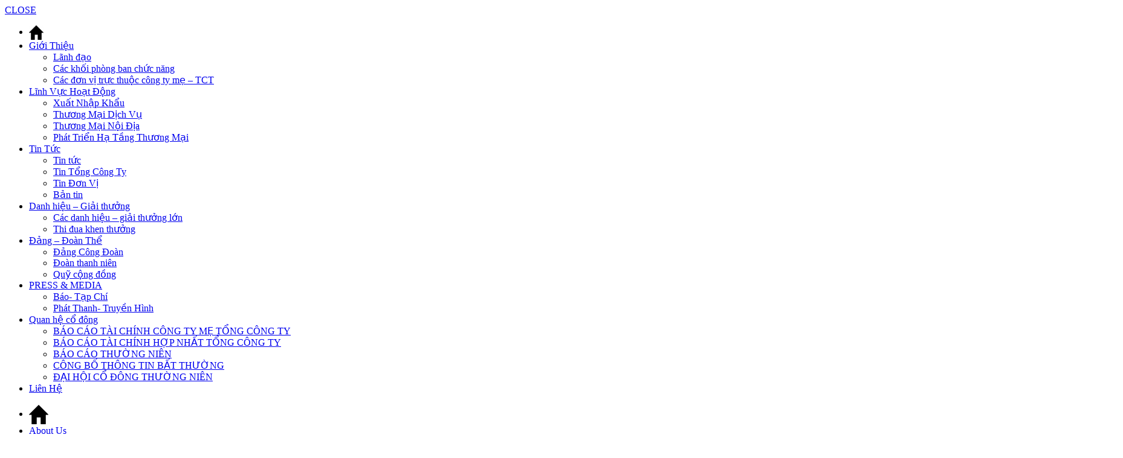

--- FILE ---
content_type: text/html; charset=UTF-8
request_url: https://www.haprogroup.vn/lich-cong-tac-ban-giam-doc-tct-tuan-9-tu-24-29-2-2020/
body_size: 21971
content:
<!doctype html >
<!--[if IE 8]>    <html class="ie8" lang="en"> <![endif]-->
<!--[if IE 9]>    <html class="ie9" lang="en"> <![endif]-->
<!--[if gt IE 8]><!--> <html lang="vi" prefix="og: http://ogp.me/ns#"> <!--<![endif]-->
<head>
    <title>Lịch công tác Ban giám đốc TCT tuần 9 từ 24-29/2/2020 - Cổng Thông Tin Hapro</title>
    <meta charset="UTF-8" />
    <meta http-equiv="Content-Type" content="text/html; charset=UTF-8">
    <meta name="viewport" content="width=device-width, initial-scale=1.0">
    <link rel="pingback" href="https://www.haprogroup.vn/xmlrpc.php" />
    <meta name="author" content="haprogroup">

<!-- This site is optimized with the Yoast SEO plugin v6.1.1 - https://yoa.st/1yg?utm_content=6.1.1 -->
<link rel="canonical" href="https://www.haprogroup.vn/lich-cong-tac-ban-giam-doc-tct-tuan-9-tu-24-29-2-2020/" />
<meta property="og:locale" content="vi_VN" />
<meta property="og:type" content="article" />
<meta property="og:title" content="Lịch công tác Ban giám đốc TCT tuần 9 từ 24-29/2/2020 - Cổng Thông Tin Hapro" />
<meta property="og:url" content="https://www.haprogroup.vn/lich-cong-tac-ban-giam-doc-tct-tuan-9-tu-24-29-2-2020/" />
<meta property="og:site_name" content="Cổng Thông Tin Hapro" />
<meta property="article:section" content="Lịch công tác" />
<meta property="article:published_time" content="2020-02-24T11:02:49+00:00" />
<meta name="twitter:card" content="summary" />
<meta name="twitter:title" content="Lịch công tác Ban giám đốc TCT tuần 9 từ 24-29/2/2020 - Cổng Thông Tin Hapro" />
<script type='application/ld+json'>{"@context":"http:\/\/schema.org","@type":"WebSite","@id":"#website","url":"https:\/\/www.haprogroup.vn\/","name":"C\u1ed5ng Th\u00f4ng Tin Hapro","potentialAction":{"@type":"SearchAction","target":"https:\/\/www.haprogroup.vn\/?s={search_term_string}","query-input":"required name=search_term_string"}}</script>
<!-- / Yoast SEO plugin. -->

<link rel='dns-prefetch' href='//fonts.googleapis.com' />
<link rel='dns-prefetch' href='//s.w.org' />
<link rel="alternate" type="application/rss+xml" title="Dòng thông tin Cổng Thông Tin Hapro &raquo;" href="https://www.haprogroup.vn/feed/" />
<link rel="alternate" type="application/rss+xml" title="Dòng phản hồi Cổng Thông Tin Hapro &raquo;" href="https://www.haprogroup.vn/comments/feed/" />
		<script type="text/javascript">
			window._wpemojiSettings = {"baseUrl":"https:\/\/s.w.org\/images\/core\/emoji\/11\/72x72\/","ext":".png","svgUrl":"https:\/\/s.w.org\/images\/core\/emoji\/11\/svg\/","svgExt":".svg","source":{"concatemoji":"https:\/\/www.haprogroup.vn\/wp-includes\/js\/wp-emoji-release.min.js?ver=4.9.26"}};
			!function(e,a,t){var n,r,o,i=a.createElement("canvas"),p=i.getContext&&i.getContext("2d");function s(e,t){var a=String.fromCharCode;p.clearRect(0,0,i.width,i.height),p.fillText(a.apply(this,e),0,0);e=i.toDataURL();return p.clearRect(0,0,i.width,i.height),p.fillText(a.apply(this,t),0,0),e===i.toDataURL()}function c(e){var t=a.createElement("script");t.src=e,t.defer=t.type="text/javascript",a.getElementsByTagName("head")[0].appendChild(t)}for(o=Array("flag","emoji"),t.supports={everything:!0,everythingExceptFlag:!0},r=0;r<o.length;r++)t.supports[o[r]]=function(e){if(!p||!p.fillText)return!1;switch(p.textBaseline="top",p.font="600 32px Arial",e){case"flag":return s([55356,56826,55356,56819],[55356,56826,8203,55356,56819])?!1:!s([55356,57332,56128,56423,56128,56418,56128,56421,56128,56430,56128,56423,56128,56447],[55356,57332,8203,56128,56423,8203,56128,56418,8203,56128,56421,8203,56128,56430,8203,56128,56423,8203,56128,56447]);case"emoji":return!s([55358,56760,9792,65039],[55358,56760,8203,9792,65039])}return!1}(o[r]),t.supports.everything=t.supports.everything&&t.supports[o[r]],"flag"!==o[r]&&(t.supports.everythingExceptFlag=t.supports.everythingExceptFlag&&t.supports[o[r]]);t.supports.everythingExceptFlag=t.supports.everythingExceptFlag&&!t.supports.flag,t.DOMReady=!1,t.readyCallback=function(){t.DOMReady=!0},t.supports.everything||(n=function(){t.readyCallback()},a.addEventListener?(a.addEventListener("DOMContentLoaded",n,!1),e.addEventListener("load",n,!1)):(e.attachEvent("onload",n),a.attachEvent("onreadystatechange",function(){"complete"===a.readyState&&t.readyCallback()})),(n=t.source||{}).concatemoji?c(n.concatemoji):n.wpemoji&&n.twemoji&&(c(n.twemoji),c(n.wpemoji)))}(window,document,window._wpemojiSettings);
		</script>
		<style type="text/css">
img.wp-smiley,
img.emoji {
	display: inline !important;
	border: none !important;
	box-shadow: none !important;
	height: 1em !important;
	width: 1em !important;
	margin: 0 .07em !important;
	vertical-align: -0.1em !important;
	background: none !important;
	padding: 0 !important;
}
</style>
<link rel='stylesheet' id='bxslider-css-css'  href='https://www.haprogroup.vn/wp-content/plugins/kiwi-logo-carousel/third-party/jquery.bxslider/jquery.bxslider.css?ver=4.9.26' type='text/css' media='' />
<link rel='stylesheet' id='kiwi-logo-carousel-styles-css'  href='https://www.haprogroup.vn/wp-content/plugins/kiwi-logo-carousel/custom-styles.css?ver=4.9.26' type='text/css' media='' />
<link rel='stylesheet' id='menu-image-css'  href='https://www.haprogroup.vn/wp-content/plugins/menu-image/menu-image.css?ver=1.1' type='text/css' media='all' />
<link rel='stylesheet' id='rs-plugin-settings-css'  href='https://www.haprogroup.vn/wp-content/plugins/revslider/rs-plugin/css/settings.css?ver=4.6.5' type='text/css' media='all' />
<style id='rs-plugin-settings-inline-css' type='text/css'>
.tp-caption a{color:#ff7302;text-shadow:none;-webkit-transition:all 0.2s ease-out;-moz-transition:all 0.2s ease-out;-o-transition:all 0.2s ease-out;-ms-transition:all 0.2s ease-out}.tp-caption a:hover{color:#ffa902}
</style>
<link rel='stylesheet' id='google-font-rest-css'  href='https://fonts.googleapis.com/css?family=Roboto+Condensed%3A400italic%2C700italic%2C700%2C400%7COpen+Sans%3A400italic%2C600italic%2C700italic%2C400%2C700%2C600&#038;ver=4.9.26' type='text/css' media='all' />
<link rel='stylesheet' id='gmedia-global-frontend-css'  href='https://www.haprogroup.vn/wp-content/plugins/grand-media/assets/gmedia.global.front.css?ver=1.15.0' type='text/css' media='all' />
<link rel='stylesheet' id='js_composer_front-css'  href='https://www.haprogroup.vn/wp-content/plugins/js_composer/assets/css/js_composer.css?ver=4.5.3' type='text/css' media='all' />
<link rel='stylesheet' id='td-theme-css'  href='https://www.haprogroup.vn/wp-content/themes/Newsmag/style.css?ver=1.7.2' type='text/css' media='all' />
<script type='text/javascript' src='https://www.haprogroup.vn/wp-includes/js/jquery/jquery.js?ver=1.12.4'></script>
<script type='text/javascript' src='https://www.haprogroup.vn/wp-includes/js/jquery/jquery-migrate.min.js?ver=1.4.1'></script>
<script type='text/javascript' src='https://www.haprogroup.vn/wp-content/plugins/revslider/rs-plugin/js/jquery.themepunch.tools.min.js?ver=4.6.5'></script>
<script type='text/javascript' src='https://www.haprogroup.vn/wp-content/plugins/revslider/rs-plugin/js/jquery.themepunch.revolution.min.js?ver=4.6.5'></script>
<script type='text/javascript'>
/* <![CDATA[ */
var GmediaGallery = {"ajaxurl":"https:\/\/www.haprogroup.vn\/wp-admin\/admin-ajax.php","nonce":"f22520fe9d","upload_dirurl":"https:\/\/www.haprogroup.vn\/wp-content\/grand-media","plugin_dirurl":"https:\/\/www.haprogroup.vn\/wp-content\/grand-media","license":"","license2":"","google_api_key":""};
/* ]]> */
</script>
<script type='text/javascript' src='https://www.haprogroup.vn/wp-content/plugins/grand-media/assets/gmedia.global.front.js?ver=1.13.0'></script>
<link rel='https://api.w.org/' href='https://www.haprogroup.vn/wp-json/' />
<link rel="EditURI" type="application/rsd+xml" title="RSD" href="https://www.haprogroup.vn/xmlrpc.php?rsd" />
<link rel="wlwmanifest" type="application/wlwmanifest+xml" href="https://www.haprogroup.vn/wp-includes/wlwmanifest.xml" /> 
<meta name="generator" content="WordPress 4.9.26" />
<link rel='shortlink' href='https://www.haprogroup.vn/?p=7767' />
<link rel="alternate" type="application/json+oembed" href="https://www.haprogroup.vn/wp-json/oembed/1.0/embed?url=https%3A%2F%2Fwww.haprogroup.vn%2Flich-cong-tac-ban-giam-doc-tct-tuan-9-tu-24-29-2-2020%2F" />
<link rel="alternate" type="text/xml+oembed" href="https://www.haprogroup.vn/wp-json/oembed/1.0/embed?url=https%3A%2F%2Fwww.haprogroup.vn%2Flich-cong-tac-ban-giam-doc-tct-tuan-9-tu-24-29-2-2020%2F&#038;format=xml" />
		<script type="text/javascript">
			jQuery(document).ready(function() {
				// CUSTOM AJAX CONTENT LOADING FUNCTION
				var ajaxRevslider = function(obj) {
				
					// obj.type : Post Type
					// obj.id : ID of Content to Load
					// obj.aspectratio : The Aspect Ratio of the Container / Media
					// obj.selector : The Container Selector where the Content of Ajax will be injected. It is done via the Essential Grid on Return of Content
					
					var content = "";

					data = {};
					
					data.action = 'revslider_ajax_call_front';
					data.client_action = 'get_slider_html';
					data.token = 'edd97a6170';
					data.type = obj.type;
					data.id = obj.id;
					data.aspectratio = obj.aspectratio;
					
					// SYNC AJAX REQUEST
					jQuery.ajax({
						type:"post",
						url:"https://www.haprogroup.vn/wp-admin/admin-ajax.php",
						dataType: 'json',
						data:data,
						async:false,
						success: function(ret, textStatus, XMLHttpRequest) {
							if(ret.success == true)
								content = ret.data;								
						},
						error: function(e) {
							console.log(e);
						}
					});
					
					 // FIRST RETURN THE CONTENT WHEN IT IS LOADED !!
					 return content;						 
				};
				
				// CUSTOM AJAX FUNCTION TO REMOVE THE SLIDER
				var ajaxRemoveRevslider = function(obj) {
					return jQuery(obj.selector+" .rev_slider").revkill();
				};

				// EXTEND THE AJAX CONTENT LOADING TYPES WITH TYPE AND FUNCTION
				var extendessential = setInterval(function() {
					if (jQuery.fn.tpessential != undefined) {
						clearInterval(extendessential);
						if(typeof(jQuery.fn.tpessential.defaults) !== 'undefined') {
							jQuery.fn.tpessential.defaults.ajaxTypes.push({type:"revslider",func:ajaxRevslider,killfunc:ajaxRemoveRevslider,openAnimationSpeed:0.3});   
							// type:  Name of the Post to load via Ajax into the Essential Grid Ajax Container
							// func: the Function Name which is Called once the Item with the Post Type has been clicked
							// killfunc: function to kill in case the Ajax Window going to be removed (before Remove function !
							// openAnimationSpeed: how quick the Ajax Content window should be animated (default is 0.3)
						}
					}
				},30);
			});
		</script>
		
<!-- <meta name='GmediaGallery' version='1.15.4/1.8.0' license='' /> -->
<!--[if lt IE 9]><script src="https://html5shim.googlecode.com/svn/trunk/html5.js"></script><![endif]-->
    <meta name="generator" content="Powered by Visual Composer - drag and drop page builder for WordPress."/>
<!--[if IE 8]><link rel="stylesheet" type="text/css" href="https://www.haprogroup.vn/wp-content/plugins/js_composer/assets/css/vc-ie8.css" media="screen"><![endif]-->
<!-- JS generated by theme -->

<script>
    

var td_blocks = []; //here we store all the items for the current page

//td_block class - each ajax block uses a object of this class for requests
function td_block() {
    this.id = '';
    this.block_type = 1; //block type id (1-234 etc)
    this.atts = '';
    this.td_column_number = '';
    this.td_current_page = 1; //
    this.post_count = 0; //from wp
    this.found_posts = 0; //from wp
    this.max_num_pages = 0; //from wp
    this.td_filter_value = ''; //current live filter value
    this.td_filter_ui_uid = ''; //used to select a item from the drop down filter
    this.is_ajax_running = false;
    this.td_user_action = ''; // load more or infinite loader (used by the animation)
    this.header_color = '';
    this.ajax_pagination_infinite_stop = ''; //show load more at page x
}

    
var td_ad_background_click_link="";
var td_ad_background_click_target="";
var td_ajax_url="https:\/\/www.haprogroup.vn\/wp-admin\/admin-ajax.php?td_theme_name=Newsmag&v=1.7.2";
var td_get_template_directory_uri="https:\/\/www.haprogroup.vn\/wp-content\/themes\/Newsmag";
var tds_snap_menu="";
var tds_logo_on_sticky="";
var tds_header_style="";
var td_search_url="https:\/\/www.haprogroup.vn\/search\/";
var td_please_wait="Please wait...";
var td_email_user_pass_incorrect="User or password incorrect!";
var td_email_user_incorrect="Email or username incorrect!";
var td_email_incorrect="Email incorrect!";
var tds_more_articles_on_post_enable="";
var tds_more_articles_on_post_time_to_wait="";
var tds_more_articles_on_post_pages_distance_from_top=0;
var tds_theme_color_site_wide="#4db2ec";
var tds_smart_sidebar="";
var td_magnific_popup_translation_tPrev="Previous (Left arrow key)";
var td_magnific_popup_translation_tNext="Next (Right arrow key)";
var td_magnific_popup_translation_tCounter="%curr% of %total%";
var td_magnific_popup_translation_ajax_tError="The content from %url% could not be loaded.";
var td_magnific_popup_translation_image_tError="The image #%curr% could not be loaded.";
</script>

<link rel="icon" href="https://www.haprogroup.vn/wp-content/uploads/cropped-logo-544-x-1801-1-32x32.png" sizes="32x32" />
<link rel="icon" href="https://www.haprogroup.vn/wp-content/uploads/cropped-logo-544-x-1801-1-192x192.png" sizes="192x192" />
<link rel="apple-touch-icon-precomposed" href="https://www.haprogroup.vn/wp-content/uploads/cropped-logo-544-x-1801-1-180x180.png" />
<meta name="msapplication-TileImage" content="https://www.haprogroup.vn/wp-content/uploads/cropped-logo-544-x-1801-1-270x270.png" />
		<style type="text/css" id="wp-custom-css">
			/* --- Màu nền menu chính --- */
.td-header-main-menu {
    background-color: #008D4A !important;
}

/* Ẩn ảnh đại diện tự động hiển thị đầu bài viết */
.single-post .td-post-featured-image,
.single-post .post-thumbnail,
.single-post .entry-thumb,
.single-post .featured-image {
    display: none !important;
}		</style>
	<noscript><style> .wpb_animate_when_almost_visible { opacity: 1; }</style></noscript></head>
<noscript>
<div style="display:inline;">
<img height="1" width="1" style="border-style:none;" alt="" src="//googleads.g.doubleclick.net/pagead/viewthroughconversion/962536441/?value=0&amp;guid=ON&amp;script=0"/>
</div>
</noscript>


<body class="post-template-default single single-post postid-7767 single-format-standard lich-cong-tac-ban-giam-doc-tct-tuan-9-tu-24-29-2-2020 wpb-js-composer js-comp-ver-4.5.3 vc_responsive td-full-layout lazy-animation" itemscope="itemscope" itemtype="https://schema.org/WebPage">

<div id="td-outer-wrap">
        <div class="td-scroll-up"><i class="td-icon-menu-up"></i></div>

    <div class="td-transition-content-and-menu td-mobile-nav-wrap">
        <div id="td-mobile-nav">
    <!-- mobile menu close -->
    <div class="td-mobile-close">
        <a href="#">CLOSE</a>
        <div class="td-nav-triangle"></div>
    </div>

    <div class="td-mobile-content">
        <div class="menu-main-menu-container"><ul id="menu-main-menu" class=""><li id="menu-item-6016" class="menu-item menu-item-type-post_type menu-item-object-page menu-item-home menu-item-first menu-item-6016"><a href="https://www.haprogroup.vn/" class="menu-image-title-hide menu-image-hovered"><span class="menu-image-title">Trang Chủ</span><span class='menu-image-hover-wrapper'><img width="24" height="24" src="https://www.haprogroup.vn/wp-content/uploads/Homepage_32-24x24.png" class="menu-image menu-image-title-hide" alt="" /><img width="24" height="24" src="https://www.haprogroup.vn/wp-content/uploads/Homepage_64-1-e1436776186499-24x24.png" class="hovered-image menu-image-title-hide" alt="" style="margin-left: -24px;" /></span></a></li>
<li id="menu-item-128" class="menu-item menu-item-type-post_type menu-item-object-page menu-item-has-children menu-item-128"><a href="https://www.haprogroup.vn/gioi-thieu/" class="menu-image-title-after"><span class="menu-image-title">Giới Thiệu</span></a>
<ul class="sub-menu">
	<li id="menu-item-1232" class="menu-item menu-item-type-custom menu-item-object-custom menu-item-1232"><a href="https://www.haprogroup.vn/lanh-dao/" class="menu-image-title-after"><span class="menu-image-title">Lãnh đạo</span></a></li>
	<li id="menu-item-1234" class="menu-item menu-item-type-custom menu-item-object-custom menu-item-1234"><a href="https://www.haprogroup.vn/cac-khoi-phong-ban-chuc-nang/" class="menu-image-title-after"><span class="menu-image-title">Các khối phòng ban chức năng</span></a></li>
	<li id="menu-item-1237" class="menu-item menu-item-type-custom menu-item-object-custom menu-item-1237"><a href="https://www.haprogroup.vn/cac-don-vi-truc-thuoc-cong-ty-me/" class="menu-image-title-after"><span class="menu-image-title">Các đơn vị trực thuộc công ty mẹ &#8211; TCT</span></a></li>
</ul>
</li>
<li id="menu-item-1398" class="menu-item menu-item-type-post_type menu-item-object-page menu-item-has-children menu-item-1398"><a href="https://www.haprogroup.vn/linh-vuc-hoat-dong/" class="menu-image-title-after"><span class="menu-image-title">Lĩnh Vực Hoạt Động</span></a>
<ul class="sub-menu">
	<li id="menu-item-1399" class="menu-item menu-item-type-custom menu-item-object-custom menu-item-1399"><a href="https://www.haprogroup.vn/xuat-nhap-khau/" class="menu-image-title-after"><span class="menu-image-title">Xuất Nhập Khẩu</span></a></li>
	<li id="menu-item-1400" class="menu-item menu-item-type-custom menu-item-object-custom menu-item-1400"><a href="https://www.haprogroup.vn/thuong-mai-dich-vu/" class="menu-image-title-after"><span class="menu-image-title">Thương Mại Dịch Vụ</span></a></li>
	<li id="menu-item-1401" class="menu-item menu-item-type-custom menu-item-object-custom menu-item-1401"><a href="https://www.haprogroup.vn/thuong-mai-noi-dia/" class="menu-image-title-after"><span class="menu-image-title">Thương Mại Nội Địa</span></a></li>
	<li id="menu-item-1402" class="menu-item menu-item-type-custom menu-item-object-custom menu-item-1402"><a href="https://www.haprogroup.vn/phat-trien-ha-tang-thuong-mai/" class="menu-image-title-after"><span class="menu-image-title">Phát Triển Hạ Tầng Thương Mại</span></a></li>
</ul>
</li>
<li id="menu-item-159" class="menu-item menu-item-type-post_type menu-item-object-page menu-item-has-children menu-item-159"><a href="https://www.haprogroup.vn/tin-tuc/" class="menu-image-title-after"><span class="menu-image-title">Tin Tức</span></a>
<ul class="sub-menu">
	<li id="menu-item-6903" class="menu-item menu-item-type-post_type menu-item-object-page menu-item-6903"><a href="https://www.haprogroup.vn/tin-tuc/tin-tuc/" class="menu-image-title-after"><span class="menu-image-title">Tin tức</span></a></li>
	<li id="menu-item-168" class="menu-item menu-item-type-post_type menu-item-object-page menu-item-168"><a href="https://www.haprogroup.vn/tin-tuc/tin-tong-cong-ty/" class="menu-image-title-after"><span class="menu-image-title">Tin Tổng Công Ty</span></a></li>
	<li id="menu-item-167" class="menu-item menu-item-type-post_type menu-item-object-page menu-item-167"><a href="https://www.haprogroup.vn/tin-tuc/tin-don-vi/" class="menu-image-title-after"><span class="menu-image-title">Tin Đơn Vị</span></a></li>
	<li id="menu-item-1317" class="menu-item menu-item-type-post_type menu-item-object-page menu-item-1317"><a href="https://www.haprogroup.vn/tin-tuc/ban-tin/" class="menu-image-title-after"><span class="menu-image-title">Bản tin</span></a></li>
</ul>
</li>
<li id="menu-item-1270" class="menu-item menu-item-type-post_type menu-item-object-page menu-item-has-children menu-item-1270"><a href="https://www.haprogroup.vn/danh-hieu-giai-thuong/" class="menu-image-title-after"><span class="menu-image-title">Danh hiệu – Giải thưởng</span></a>
<ul class="sub-menu">
	<li id="menu-item-1279" class="menu-item menu-item-type-custom menu-item-object-custom menu-item-1279"><a href="https://www.haprogroup.vn/danh-hieu-giai-thuong/cac-danh-hieu-giai-thuong-lon" class="menu-image-title-after"><span class="menu-image-title">Các danh hiệu &#8211; giải thưởng lớn</span></a></li>
	<li id="menu-item-1280" class="menu-item menu-item-type-custom menu-item-object-custom menu-item-1280"><a href="https://www.haprogroup.vn/danh-hieu-giai-thuong/thi-dua-khen-thuong" class="menu-image-title-after"><span class="menu-image-title">Thi đua khen thưởng</span></a></li>
</ul>
</li>
<li id="menu-item-5283" class="menu-item menu-item-type-post_type menu-item-object-page menu-item-has-children menu-item-5283"><a href="https://www.haprogroup.vn/dang-doan-the-xa-hoi/" class="menu-image-title-after"><span class="menu-image-title">Đảng – Đoàn Thể</span></a>
<ul class="sub-menu">
	<li id="menu-item-1281" class="menu-item menu-item-type-custom menu-item-object-custom menu-item-1281"><a href="https://www.haprogroup.vn/doan-the-xa-hoi/dang-doan/" class="menu-image-title-after"><span class="menu-image-title">Đảng Công Đoàn</span></a></li>
	<li id="menu-item-1283" class="menu-item menu-item-type-custom menu-item-object-custom menu-item-1283"><a href="https://www.haprogroup.vn/doan-the-xa-hoi/doan-thanh-nien" class="menu-image-title-after"><span class="menu-image-title">Đoàn thanh niên</span></a></li>
	<li id="menu-item-1282" class="menu-item menu-item-type-custom menu-item-object-custom menu-item-1282"><a href="https://www.haprogroup.vn/doan-the-xa-hoi/quy-cong-dong/" class="menu-image-title-after"><span class="menu-image-title">Quỹ cộng đồng</span></a></li>
</ul>
</li>
<li id="menu-item-5254" class="menu-item menu-item-type-post_type menu-item-object-page menu-item-has-children menu-item-5254"><a href="https://www.haprogroup.vn/press-media/" class="menu-image-title-after"><span class="menu-image-title">PRESS &#038; MEDIA</span></a>
<ul class="sub-menu">
	<li id="menu-item-5255" class="menu-item menu-item-type-post_type menu-item-object-page menu-item-5255"><a href="https://www.haprogroup.vn/press-media/bao-tap-chi/" class="menu-image-title-after"><span class="menu-image-title">Báo- Tạp Chí</span></a></li>
	<li id="menu-item-5260" class="menu-item menu-item-type-post_type menu-item-object-page menu-item-5260"><a href="https://www.haprogroup.vn/press-media/phat-thanh-truyen-hinh/" class="menu-image-title-after"><span class="menu-image-title">Phát Thanh- Truyền Hình</span></a></li>
</ul>
</li>
<li id="menu-item-6451" class="menu-item menu-item-type-post_type menu-item-object-page menu-item-has-children menu-item-6451"><a href="https://www.haprogroup.vn/quan-he-co-dong-va-nha-dau-tu/" class="menu-image-title-after"><span class="menu-image-title">Quan hệ cổ đông</span></a>
<ul class="sub-menu">
	<li id="menu-item-6652" class="menu-item menu-item-type-taxonomy menu-item-object-category menu-item-6652"><a href="https://www.haprogroup.vn/category/khu-vuc-noi-bo/bao-cao-tai-chinh-cong-ty-me-tong-cong-ty/" class="menu-image-title-after"><span class="menu-image-title">BÁO CÁO TÀI CHÍNH CÔNG TY MẸ TỔNG CÔNG TY</span></a></li>
	<li id="menu-item-6663" class="menu-item menu-item-type-taxonomy menu-item-object-category menu-item-6663"><a href="https://www.haprogroup.vn/category/khu-vuc-noi-bo/bao-cao-tai-chinh-hop-nhat-tong-cong-ty/" class="menu-image-title-after"><span class="menu-image-title">BÁO CÁO TÀI CHÍNH HỢP NHẤT TỔNG CÔNG TY</span></a></li>
	<li id="menu-item-6654" class="menu-item menu-item-type-taxonomy menu-item-object-category menu-item-6654"><a href="https://www.haprogroup.vn/category/quan-he-co-dong-nha-dau-tu/bao-cao-thuong-nien/" class="menu-image-title-after"><span class="menu-image-title">BÁO CÁO THƯỜNG NIÊN</span></a></li>
	<li id="menu-item-6655" class="menu-item menu-item-type-taxonomy menu-item-object-category menu-item-6655"><a href="https://www.haprogroup.vn/category/quan-he-co-dong-nha-dau-tu/cong-bo-thong-tin-bat-thuong/" class="menu-image-title-after"><span class="menu-image-title">CÔNG BỐ THÔNG TIN BẤT THƯỜNG</span></a></li>
	<li id="menu-item-6656" class="menu-item menu-item-type-taxonomy menu-item-object-category menu-item-6656"><a href="https://www.haprogroup.vn/category/quan-he-co-dong-nha-dau-tu/dai-hoi-co-dong-thuong-nien/" class="menu-image-title-after"><span class="menu-image-title">ĐẠI HỘI CỔ ĐÔNG THƯỜNG NIÊN</span></a></li>
</ul>
</li>
<li id="menu-item-48" class="menu-item menu-item-type-post_type menu-item-object-page menu-item-48"><a href="https://www.haprogroup.vn/lien-he/" class="menu-image-title-after"><span class="menu-image-title">Liên Hệ</span></a></li>
</ul></div>    </div>
</div>    </div>

        <div class="td-transition-content-and-menu td-content-wrap">



<!--
Header style 1
-->

<div class="td-header-container td-header-wrap td-header-style-1">
    <div class="td-header-row td-header-top-menu">
        
<div class="td-header-sp-top-menu">

    <div class="menu-top-container"><ul id="menu-main-menu-eng" class="top-header-menu"><li id="menu-item-1154" class="menu-item menu-item-type-post_type menu-item-object-page menu-item-first td-menu-item td-normal-menu menu-item-1154"><a href="https://www.haprogroup.vn/en/" class="menu-image-title-hide menu-image-hovered"><span class="menu-image-title">Homepage</span><span class='menu-image-hover-wrapper'><img width="32" height="32" src="https://www.haprogroup.vn/wp-content/uploads/Homepage_32.png" class="menu-image menu-image-title-hide" alt="" /><img width="36" height="36" src="https://www.haprogroup.vn/wp-content/uploads/Homepage_64-1-e1436776186499-36x36.png" class="hovered-image menu-image-title-hide" alt="" style="margin-left: -36px;" /></span></a></li>
<li id="menu-item-1155" class="menu-item menu-item-type-post_type menu-item-object-page menu-item-has-children td-menu-item td-normal-menu menu-item-1155"><a href="https://www.haprogroup.vn/en/about-us/" class="menu-image-title-after"><span class="menu-image-title">About Us</span></a>
<ul class="sub-menu">
	<li id="menu-item-1211" class="menu-item menu-item-type-custom menu-item-object-custom td-menu-item td-normal-menu menu-item-1211"><a href="https://www.haprogroup.vn/en/leaders" class="menu-image-title-after"><span class="menu-image-title">Leaders</span></a></li>
	<li id="menu-item-1212" class="menu-item menu-item-type-custom menu-item-object-custom td-menu-item td-normal-menu menu-item-1212"><a href="https://www.haprogroup.vn/en/management-departments/" class="menu-image-title-after"><span class="menu-image-title">Functional Departments</span></a></li>
	<li id="menu-item-1208" class="menu-item menu-item-type-custom menu-item-object-custom td-menu-item td-normal-menu menu-item-1208"><a href="https://www.haprogroup.vn/en/subsidairy-companies/" class="menu-image-title-after"><span class="menu-image-title">Subsidiaries and Members of the Parent Company</span></a></li>
</ul>
</li>
<li id="menu-item-1205" class="menu-item menu-item-type-post_type menu-item-object-page menu-item-has-children td-menu-item td-normal-menu menu-item-1205"><a href="https://www.haprogroup.vn/en/activities/" class="menu-image-title-after"><span class="menu-image-title">Activities</span></a>
<ul class="sub-menu">
	<li id="menu-item-1654" class="menu-item menu-item-type-custom menu-item-object-custom td-menu-item td-normal-menu menu-item-1654"><a href="https://www.haprogroup.vn/en/export-and-import/" class="menu-image-title-after"><span class="menu-image-title">Import &#038; Export</span></a></li>
	<li id="menu-item-1655" class="menu-item menu-item-type-custom menu-item-object-custom td-menu-item td-normal-menu menu-item-1655"><a href="https://www.haprogroup.vn/en/trade-and-service/" class="menu-image-title-after"><span class="menu-image-title">Trade and Service</span></a></li>
	<li id="menu-item-1656" class="menu-item menu-item-type-custom menu-item-object-custom td-menu-item td-normal-menu menu-item-1656"><a href="https://www.haprogroup.vn/en/domestic-trade-2/" class="menu-image-title-after"><span class="menu-image-title">Domestic Trade</span></a></li>
	<li id="menu-item-1657" class="menu-item menu-item-type-custom menu-item-object-custom td-menu-item td-normal-menu menu-item-1657"><a href="https://www.haprogroup.vn/en/development-commercial-infrastructure/" class="menu-image-title-after"><span class="menu-image-title">Development of commercial infrastructure</span></a></li>
</ul>
</li>
<li id="menu-item-1202" class="menu-item menu-item-type-post_type menu-item-object-page menu-item-has-children td-menu-item td-normal-menu menu-item-1202"><a href="https://www.haprogroup.vn/en/news/" class="menu-image-title-after"><span class="menu-image-title">News</span></a>
<ul class="sub-menu">
	<li id="menu-item-1204" class="menu-item menu-item-type-post_type menu-item-object-page td-menu-item td-normal-menu menu-item-1204"><a href="https://www.haprogroup.vn/en/news/corporation-news/" class="menu-image-title-after"><span class="menu-image-title">Corporation News</span></a></li>
	<li id="menu-item-1203" class="menu-item menu-item-type-post_type menu-item-object-page td-menu-item td-normal-menu menu-item-1203"><a href="https://www.haprogroup.vn/en/news/branch-news/" class="menu-image-title-after"><span class="menu-image-title">Branch News</span></a></li>
	<li id="menu-item-1366" class="menu-item menu-item-type-post_type menu-item-object-page td-menu-item td-normal-menu menu-item-1366"><a href="https://www.haprogroup.vn/en/news/hapro-news/" class="menu-image-title-after"><span class="menu-image-title">Hapro News</span></a></li>
</ul>
</li>
<li id="menu-item-1363" class="menu-item menu-item-type-post_type menu-item-object-page menu-item-has-children td-menu-item td-normal-menu menu-item-1363"><a href="https://www.haprogroup.vn/en/honors-awards/" class="menu-image-title-after"><span class="menu-image-title">Honors &#038; Awards</span></a>
<ul class="sub-menu">
	<li id="menu-item-1365" class="menu-item menu-item-type-post_type menu-item-object-page td-menu-item td-normal-menu menu-item-1365"><a href="https://www.haprogroup.vn/en/honors-awards/great-honors-awards/" class="menu-image-title-after"><span class="menu-image-title">Great Honors &#038; Awards</span></a></li>
	<li id="menu-item-1364" class="menu-item menu-item-type-post_type menu-item-object-page td-menu-item td-normal-menu menu-item-1364"><a href="https://www.haprogroup.vn/en/honors-awards/competition-rewards/" class="menu-image-title-after"><span class="menu-image-title">Competition &#038; Rewards</span></a></li>
</ul>
</li>
<li id="menu-item-1359" class="menu-item menu-item-type-post_type menu-item-object-page menu-item-has-children td-menu-item td-normal-menu menu-item-1359"><a href="https://www.haprogroup.vn/en/unions-society/" class="menu-image-title-after"><span class="menu-image-title">Unions &#038; Society</span></a>
<ul class="sub-menu">
	<li id="menu-item-1362" class="menu-item menu-item-type-post_type menu-item-object-page td-menu-item td-normal-menu menu-item-1362"><a href="https://www.haprogroup.vn/en/unions-society/unions/" class="menu-image-title-after"><span class="menu-image-title">Unions</span></a></li>
	<li id="menu-item-1361" class="menu-item menu-item-type-post_type menu-item-object-page td-menu-item td-normal-menu menu-item-1361"><a href="https://www.haprogroup.vn/en/unions-society/community-funds/" class="menu-image-title-after"><span class="menu-image-title">Community Funds</span></a></li>
	<li id="menu-item-1360" class="menu-item menu-item-type-post_type menu-item-object-page td-menu-item td-normal-menu menu-item-1360"><a href="https://www.haprogroup.vn/en/unions-society/youth-group/" class="menu-image-title-after"><span class="menu-image-title">Youth Group</span></a></li>
</ul>
</li>
<li id="menu-item-1207" class="menu-item menu-item-type-post_type menu-item-object-page td-menu-item td-normal-menu menu-item-1207"><a href="https://www.haprogroup.vn/en/contact-us/" class="menu-image-title-after"><span class="menu-image-title">Contact Us</span></a></li>
</ul></div></div>
            </div>


    <div class="td-header-row td-header-header">
        <div class="td-header-sp-logo">
                    </div>
        <div class="td-header-sp-ads">
            
<div class="td-header-ad-wrap ">
    

</div>        </div>
    </div>
    <div class="td-header-menu-wrap">
        <div class="td-header-row td-header-border td-header-main-menu">
            <div id="td-header-menu" role="navigation" itemscope="itemscope" itemtype="https://schema.org/SiteNavigationElement">
    <div id="td-top-mobile-toggle"><a href="#"><i class="td-icon-font td-icon-mobile"></i></a></div>
    <div class="td-main-menu-logo">
            </div>
    <div class="menu-main-menu-container"><ul id="menu-main-menu-1" class="sf-menu"><li class="menu-item menu-item-type-post_type menu-item-object-page menu-item-home menu-item-first td-menu-item td-normal-menu menu-item-6016"><a href="https://www.haprogroup.vn/" class="menu-image-title-hide menu-image-hovered">Trang Chủ</a></li>
<li class="menu-item menu-item-type-post_type menu-item-object-page menu-item-has-children td-menu-item td-normal-menu menu-item-128"><a href="https://www.haprogroup.vn/gioi-thieu/" class="menu-image-title-after">Giới Thiệu</a>
<ul class="sub-menu">
	<li class="menu-item menu-item-type-custom menu-item-object-custom td-menu-item td-normal-menu menu-item-1232"><a href="https://www.haprogroup.vn/lanh-dao/" class="menu-image-title-after">Lãnh đạo</a></li>
	<li class="menu-item menu-item-type-custom menu-item-object-custom td-menu-item td-normal-menu menu-item-1234"><a href="https://www.haprogroup.vn/cac-khoi-phong-ban-chuc-nang/" class="menu-image-title-after">Các khối phòng ban chức năng</a></li>
	<li class="menu-item menu-item-type-custom menu-item-object-custom td-menu-item td-normal-menu menu-item-1237"><a href="https://www.haprogroup.vn/cac-don-vi-truc-thuoc-cong-ty-me/" class="menu-image-title-after">Các đơn vị trực thuộc công ty mẹ &#8211; TCT</a></li>
</ul>
</li>
<li class="menu-item menu-item-type-post_type menu-item-object-page menu-item-has-children td-menu-item td-normal-menu menu-item-1398"><a href="https://www.haprogroup.vn/linh-vuc-hoat-dong/" class="menu-image-title-after">Lĩnh Vực Hoạt Động</a>
<ul class="sub-menu">
	<li class="menu-item menu-item-type-custom menu-item-object-custom td-menu-item td-normal-menu menu-item-1399"><a href="https://www.haprogroup.vn/xuat-nhap-khau/" class="menu-image-title-after">Xuất Nhập Khẩu</a></li>
	<li class="menu-item menu-item-type-custom menu-item-object-custom td-menu-item td-normal-menu menu-item-1400"><a href="https://www.haprogroup.vn/thuong-mai-dich-vu/" class="menu-image-title-after">Thương Mại Dịch Vụ</a></li>
	<li class="menu-item menu-item-type-custom menu-item-object-custom td-menu-item td-normal-menu menu-item-1401"><a href="https://www.haprogroup.vn/thuong-mai-noi-dia/" class="menu-image-title-after">Thương Mại Nội Địa</a></li>
	<li class="menu-item menu-item-type-custom menu-item-object-custom td-menu-item td-normal-menu menu-item-1402"><a href="https://www.haprogroup.vn/phat-trien-ha-tang-thuong-mai/" class="menu-image-title-after">Phát Triển Hạ Tầng Thương Mại</a></li>
</ul>
</li>
<li class="menu-item menu-item-type-post_type menu-item-object-page menu-item-has-children td-menu-item td-normal-menu menu-item-159"><a href="https://www.haprogroup.vn/tin-tuc/" class="menu-image-title-after">Tin Tức</a>
<ul class="sub-menu">
	<li class="menu-item menu-item-type-post_type menu-item-object-page td-menu-item td-normal-menu menu-item-6903"><a href="https://www.haprogroup.vn/tin-tuc/tin-tuc/" class="menu-image-title-after">Tin tức</a></li>
	<li class="menu-item menu-item-type-post_type menu-item-object-page td-menu-item td-normal-menu menu-item-168"><a href="https://www.haprogroup.vn/tin-tuc/tin-tong-cong-ty/" class="menu-image-title-after">Tin Tổng Công Ty</a></li>
	<li class="menu-item menu-item-type-post_type menu-item-object-page td-menu-item td-normal-menu menu-item-167"><a href="https://www.haprogroup.vn/tin-tuc/tin-don-vi/" class="menu-image-title-after">Tin Đơn Vị</a></li>
	<li class="menu-item menu-item-type-post_type menu-item-object-page td-menu-item td-normal-menu menu-item-1317"><a href="https://www.haprogroup.vn/tin-tuc/ban-tin/" class="menu-image-title-after">Bản tin</a></li>
</ul>
</li>
<li class="menu-item menu-item-type-post_type menu-item-object-page menu-item-has-children td-menu-item td-normal-menu menu-item-1270"><a href="https://www.haprogroup.vn/danh-hieu-giai-thuong/" class="menu-image-title-after">Danh hiệu – Giải thưởng</a>
<ul class="sub-menu">
	<li class="menu-item menu-item-type-custom menu-item-object-custom td-menu-item td-normal-menu menu-item-1279"><a href="https://www.haprogroup.vn/danh-hieu-giai-thuong/cac-danh-hieu-giai-thuong-lon" class="menu-image-title-after">Các danh hiệu &#8211; giải thưởng lớn</a></li>
	<li class="menu-item menu-item-type-custom menu-item-object-custom td-menu-item td-normal-menu menu-item-1280"><a href="https://www.haprogroup.vn/danh-hieu-giai-thuong/thi-dua-khen-thuong" class="menu-image-title-after">Thi đua khen thưởng</a></li>
</ul>
</li>
<li class="menu-item menu-item-type-post_type menu-item-object-page menu-item-has-children td-menu-item td-normal-menu menu-item-5283"><a href="https://www.haprogroup.vn/dang-doan-the-xa-hoi/" class="menu-image-title-after">Đảng – Đoàn Thể</a>
<ul class="sub-menu">
	<li class="menu-item menu-item-type-custom menu-item-object-custom td-menu-item td-normal-menu menu-item-1281"><a href="https://www.haprogroup.vn/doan-the-xa-hoi/dang-doan/" class="menu-image-title-after">Đảng Công Đoàn</a></li>
	<li class="menu-item menu-item-type-custom menu-item-object-custom td-menu-item td-normal-menu menu-item-1283"><a href="https://www.haprogroup.vn/doan-the-xa-hoi/doan-thanh-nien" class="menu-image-title-after">Đoàn thanh niên</a></li>
	<li class="menu-item menu-item-type-custom menu-item-object-custom td-menu-item td-normal-menu menu-item-1282"><a href="https://www.haprogroup.vn/doan-the-xa-hoi/quy-cong-dong/" class="menu-image-title-after">Quỹ cộng đồng</a></li>
</ul>
</li>
<li class="menu-item menu-item-type-post_type menu-item-object-page menu-item-has-children td-menu-item td-normal-menu menu-item-5254"><a href="https://www.haprogroup.vn/press-media/" class="menu-image-title-after">PRESS &#038; MEDIA</a>
<ul class="sub-menu">
	<li class="menu-item menu-item-type-post_type menu-item-object-page td-menu-item td-normal-menu menu-item-5255"><a href="https://www.haprogroup.vn/press-media/bao-tap-chi/" class="menu-image-title-after">Báo- Tạp Chí</a></li>
	<li class="menu-item menu-item-type-post_type menu-item-object-page td-menu-item td-normal-menu menu-item-5260"><a href="https://www.haprogroup.vn/press-media/phat-thanh-truyen-hinh/" class="menu-image-title-after">Phát Thanh- Truyền Hình</a></li>
</ul>
</li>
<li class="menu-item menu-item-type-post_type menu-item-object-page menu-item-has-children td-menu-item td-normal-menu menu-item-6451"><a href="https://www.haprogroup.vn/quan-he-co-dong-va-nha-dau-tu/" class="menu-image-title-after">Quan hệ cổ đông</a>
<ul class="sub-menu">
	<li class="menu-item menu-item-type-taxonomy menu-item-object-category td-menu-item td-normal-menu menu-item-6652"><a href="https://www.haprogroup.vn/category/khu-vuc-noi-bo/bao-cao-tai-chinh-cong-ty-me-tong-cong-ty/" class="menu-image-title-after">BÁO CÁO TÀI CHÍNH CÔNG TY MẸ TỔNG CÔNG TY</a></li>
	<li class="menu-item menu-item-type-taxonomy menu-item-object-category td-menu-item td-normal-menu menu-item-6663"><a href="https://www.haprogroup.vn/category/khu-vuc-noi-bo/bao-cao-tai-chinh-hop-nhat-tong-cong-ty/" class="menu-image-title-after">BÁO CÁO TÀI CHÍNH HỢP NHẤT TỔNG CÔNG TY</a></li>
	<li class="menu-item menu-item-type-taxonomy menu-item-object-category td-menu-item td-normal-menu menu-item-6654"><a href="https://www.haprogroup.vn/category/quan-he-co-dong-nha-dau-tu/bao-cao-thuong-nien/" class="menu-image-title-after">BÁO CÁO THƯỜNG NIÊN</a></li>
	<li class="menu-item menu-item-type-taxonomy menu-item-object-category td-menu-item td-normal-menu menu-item-6655"><a href="https://www.haprogroup.vn/category/quan-he-co-dong-nha-dau-tu/cong-bo-thong-tin-bat-thuong/" class="menu-image-title-after">CÔNG BỐ THÔNG TIN BẤT THƯỜNG</a></li>
	<li class="menu-item menu-item-type-taxonomy menu-item-object-category td-menu-item td-normal-menu menu-item-6656"><a href="https://www.haprogroup.vn/category/quan-he-co-dong-nha-dau-tu/dai-hoi-co-dong-thuong-nien/" class="menu-image-title-after">ĐẠI HỘI CỔ ĐÔNG THƯỜNG NIÊN</a></li>
</ul>
</li>
<li class="menu-item menu-item-type-post_type menu-item-object-page td-menu-item td-normal-menu menu-item-48"><a href="https://www.haprogroup.vn/lien-he/" class="menu-image-title-after">Liên Hệ</a></li>
</ul></div></div>

<div class="td-search-wrapper">
    <div id="td-top-search">
        <!-- Search -->
        <div class="header-search-wrap">
            <div class="dropdown header-search">
                <a id="td-header-search-button" href="#" role="button" class="dropdown-toggle " data-toggle="dropdown"><i class="td-icon-search"></i></a>
            </div>
        </div>
    </div>
</div>

<div class="header-search-wrap">
	<div class="dropdown header-search">
		<div class="td-drop-down-search" aria-labelledby="td-header-search-button">
			<form role="search" method="get" class="td-search-form" action="https://www.haprogroup.vn/">
				<div class="td-head-form-search-wrap">
					<input class="needsclick" id="td-header-search" type="text" value="" name="s" autocomplete="off" /><input class="wpb_button wpb_btn-inverse btn" type="submit" id="td-header-search-top" value="Search" />
				</div>
			</form>
			<div id="td-aj-search"></div>
		</div>
	</div>
</div>        </div>
    </div>
</div>
    <div class="td-container td-post-template-default">
        <div class="td-container-border">
            <div class="td-pb-row">
                                            <div class="td-pb-span8 td-main-content" role="main">
                                <div class="td-ss-main-content">
                                    

    <article id="post-7767" class="post-7767 post type-post status-publish format-standard hentry category-lich-cong-tac" itemscope itemtype="https://schema.org/Article">
        <div class="td-post-header td-pb-padding-side">
            <div class="entry-crumbs"><span itemscope itemtype="http://data-vocabulary.org/Breadcrumb"><a title="" class="entry-crumb" itemprop="url" href="https://www.haprogroup.vn/"><span itemprop="title">Home</span></a></span> <i class="td-icon-right td-bread-sep"></i> <span itemscope itemtype="http://data-vocabulary.org/Breadcrumb"><a title="View all posts in Khu Vực Nội Bộ" class="entry-crumb" itemprop="url" href="https://www.haprogroup.vn/category/khu-vuc-noi-bo/"><span itemprop="title">Khu Vực Nội Bộ</span></a></span> <i class="td-icon-right td-bread-sep"></i> <span itemscope itemtype="http://data-vocabulary.org/Breadcrumb"><a title="View all posts in Lịch công tác" class="entry-crumb" itemprop="url" href="https://www.haprogroup.vn/category/khu-vuc-noi-bo/lich-cong-tac/"><span itemprop="title">Lịch công tác</span></a></span> <i class="td-icon-right td-bread-sep"></i> <span itemscope itemtype="http://data-vocabulary.org/Breadcrumb"><meta itemprop="title" content = "Lịch công tác Ban giám đốc TCT tuần 9 từ 24-29/2/2020"><meta itemprop="url" content = "https://www.haprogroup.vn/lich-cong-tac-ban-giam-doc-tct-tuan-9-tu-24-29-2-2020/">Lịch công tác Ban giám đốc TCT tuần 9 từ 24-29/2/2020</span></div>
            <ul class="td-category"><li class="entry-category"><a  href="https://www.haprogroup.vn/category/khu-vuc-noi-bo/">Khu Vực Nội Bộ</a></li><li class="entry-category"><a  href="https://www.haprogroup.vn/category/khu-vuc-noi-bo/lich-cong-tac/">Lịch công tác</a></li></ul>
            <header>
                <h1 itemprop="name" class="entry-title">Lịch công tác Ban giám đốc TCT tuần 9 từ 24-29/2/2020</h1>

                

                <div class="meta-info">

                    <div class="td-post-author-name">By <a itemprop="author" href="https://www.haprogroup.vn/author/haprogroup/">haprogroup</a> - </div>                    <div class="td-post-date"><time  itemprop="dateCreated" class="entry-date updated td-module-date" datetime="2020-02-24T11:02:49+00:00" >24 Tháng Hai, 2020</time><meta itemprop="interactionCount" content="UserComments:0"/></div>                    <div class="td-post-views"><i class="td-icon-views"></i><span class="td-nr-views-7767">1205</span></div>                    <div class="td-post-comments"><a href="https://www.haprogroup.vn/lich-cong-tac-ban-giam-doc-tct-tuan-9-tu-24-29-2-2020/#respond"><i class="td-icon-comments"></i>0</a></div>                </div>
            </header>


        </div>

        <div class="td-post-sharing td-post-sharing-top td-pb-padding-side"><span class="td-post-share-title">SHARE</span>
				<div class="td-default-sharing ">
		            <a class="td-social-sharing-buttons td-social-facebook" href="http://www.facebook.com/sharer.php?u=https%3A%2F%2Fwww.haprogroup.vn%2Flich-cong-tac-ban-giam-doc-tct-tuan-9-tu-24-29-2-2020%2F" onclick="window.open(this.href, 'mywin','left=50,top=50,width=600,height=350,toolbar=0'); return false;"><div class="td-sp td-sp-facebook"></div><div class="td-social-but-text">Facebook</div></a>
		            <a class="td-social-sharing-buttons td-social-twitter" href="https://twitter.com/intent/tweet?text=L%E1%BB%8Bch+c%C3%B4ng+t%C3%A1c+Ban+gi%C3%A1m+%C4%91%E1%BB%91c+TCT+tu%E1%BA%A7n+9+t%E1%BB%AB+24-29%2F2%2F2020&url=https%3A%2F%2Fwww.haprogroup.vn%2Flich-cong-tac-ban-giam-doc-tct-tuan-9-tu-24-29-2-2020%2F&via=C%E1%BB%95ng+Th%C3%B4ng+Tin+Hapro"  ><div class="td-sp td-sp-twitter"></div><div class="td-social-but-text">Twitter</div></a>
		            <a class="td-social-sharing-buttons td-social-google" href="http://plus.google.com/share?url=https://www.haprogroup.vn/lich-cong-tac-ban-giam-doc-tct-tuan-9-tu-24-29-2-2020/" onclick="window.open(this.href, 'mywin','left=50,top=50,width=600,height=350,toolbar=0'); return false;"><div class="td-sp td-sp-googleplus"></div></a>
		            <a class="td-social-sharing-buttons td-social-pinterest" href="http://pinterest.com/pin/create/button/?url=https://www.haprogroup.vn/lich-cong-tac-ban-giam-doc-tct-tuan-9-tu-24-29-2-2020/&amp;media=" onclick="window.open(this.href, 'mywin','left=50,top=50,width=600,height=350,toolbar=0'); return false;"><div class="td-sp td-sp-pinterest"></div></a>
	            </div></div>

        <div class="td-post-content td-pb-padding-side">

        
        <div class="pdfjs-fullscreen"><a href="https://www.haprogroup.vn/wp-content/plugins/pdfjs-viewer-shortcode/pdfjs/web/viewer.php?file=https://www.haprogroup.vn/wp-content/uploads/Lịch-công-tác-Ban-giám-đốc-TCT-tuần-9-từ-24-29.2.2020.xlsx&#038;attachment_id=0&#038;dButton=true&#038;pButton=true&#038;oButton=false&#038;sButton=true&#038;editButtons=true&#038;pagemode=none&#038;_wpnonce=a00dd28352" >View Fullscreen</a></div><div><iframe width="100%" height="800px" src="https://www.haprogroup.vn/wp-content/plugins/pdfjs-viewer-shortcode/pdfjs/web/viewer.php?file=https://www.haprogroup.vn/wp-content/uploads/Lịch-công-tác-Ban-giám-đốc-TCT-tuần-9-từ-24-29.2.2020.xlsx&#038;attachment_id=0&#038;dButton=true&#038;pButton=true&#038;oButton=false&#038;sButton=true&#038;editButtons=true&#038;pagemode=none&#038;_wpnonce=a00dd28352" title="Embedded PDF" class="pdfjs-iframe"></iframe></div>
        </div>


        <footer>
                        
            <div class="td-post-source-tags td-pb-padding-side">
                                            </div>

            <div class="td-post-sharing td-post-sharing-bottom td-pb-padding-side"><span class="td-post-share-title">SHARE</span>
            <div class="td-default-sharing td-with-like">
	            <a class="td-social-sharing-buttons td-social-facebook" href="http://www.facebook.com/sharer.php?u=https%3A%2F%2Fwww.haprogroup.vn%2Flich-cong-tac-ban-giam-doc-tct-tuan-9-tu-24-29-2-2020%2F" onclick="window.open(this.href, 'mywin','left=50,top=50,width=600,height=350,toolbar=0'); return false;"><div class="td-sp td-sp-facebook"></div><div class="td-social-but-text">Facebook</div></a>
	            <a class="td-social-sharing-buttons td-social-twitter" href="https://twitter.com/intent/tweet?text=L%E1%BB%8Bch+c%C3%B4ng+t%C3%A1c+Ban+gi%C3%A1m+%C4%91%E1%BB%91c+TCT+tu%E1%BA%A7n+9+t%E1%BB%AB+24-29%2F2%2F2020&url=https%3A%2F%2Fwww.haprogroup.vn%2Flich-cong-tac-ban-giam-doc-tct-tuan-9-tu-24-29-2-2020%2F&via=C%E1%BB%95ng+Th%C3%B4ng+Tin+Hapro"><div class="td-sp td-sp-twitter"></div><div class="td-social-but-text">Twitter</div></a>
	            <a class="td-social-sharing-buttons td-social-google" href="http://plus.google.com/share?url=https://www.haprogroup.vn/lich-cong-tac-ban-giam-doc-tct-tuan-9-tu-24-29-2-2020/" onclick="window.open(this.href, 'mywin','left=50,top=50,width=600,height=350,toolbar=0'); return false;"><div class="td-sp td-sp-googleplus"></div></a>
	            <a class="td-social-sharing-buttons td-social-pinterest" href="http://pinterest.com/pin/create/button/?url=https://www.haprogroup.vn/lich-cong-tac-ban-giam-doc-tct-tuan-9-tu-24-29-2-2020/&amp;media=" onclick="window.open(this.href, 'mywin','left=50,top=50,width=600,height=350,toolbar=0'); return false;"><div class="td-sp td-sp-pinterest"></div></a>
            </div><div class="td-classic-sharing"><ul><li class="td-classic-facebook"><iframe frameBorder="0" src="https://www.facebook.com/plugins/like.php?href=https://www.haprogroup.vn/lich-cong-tac-ban-giam-doc-tct-tuan-9-tu-24-29-2-2020/&amp;layout=button_count&amp;show_faces=false&amp;width=105&amp;action=like&amp;colorscheme=light&amp;height=21" style="border:none; overflow:hidden; width:105px; height:21px; background-color:transparent;"></iframe></li><li class="td-classic-twitter"><a href="https://twitter.com/share" class="twitter-share-button" data-url="https://www.haprogroup.vn/lich-cong-tac-ban-giam-doc-tct-tuan-9-tu-24-29-2-2020/" data-text="Lịch công tác Ban giám đốc TCT tuần 9 từ 24-29/2/2020" data-via="" data-lang="en">tweet</a> <script>!function(d,s,id){var js,fjs=d.getElementsByTagName(s)[0];if(!d.getElementById(id)){js=d.createElement(s);js.id=id;js.src="//platform.twitter.com/widgets.js";fjs.parentNode.insertBefore(js,fjs);}}(document,"script","twitter-wjs");</script></li></ul></div></div>            <div class="td-block-row td-post-next-prev"><div class="td-block-span6 td-post-prev-post"><div class="td-post-next-prev-content"><span>Previous article</span><a href="https://www.haprogroup.vn/lich-cong-tac-tuan-cua-tong-giam-doc-tct-tu-ngay-24-02-den-ngay-29-02-2020-dieu-chinh/">Lịch công tác tuần của Tổng Giám đốc TCT từ ngày 24/02 đến ngày 29/02/2020 (ĐIỀU CHỈNH)</a></div></div><div class="td-next-prev-separator"></div><div class="td-block-span6 td-post-next-post"><div class="td-post-next-prev-content"><span>Next article</span><a href="https://www.haprogroup.vn/hapro-tham-du-hoi-cho-gulfood-2020-tang-cuong-cong-tac-xuc-tien-thuong-mai-de-day-manh-xuat-khau-truoc-tinh-hinh-dich-benh-covid-19/">HAPRO THAM DỰ HỘI CHỢ GULFOOD 2020 TĂNG CƯỜNG CÔNG TÁC XÚC TIẾN THƯƠNG MẠI ĐỂ ĐẨY MẠNH XUẤT KHẨU TRƯỚC TÌNH HÌNH DỊCH BỆNH COVID-19</a></div></div></div>            <div class="author-box-wrap"><a itemprop="author" href="https://www.haprogroup.vn/author/haprogroup/"><img alt='' src='https://secure.gravatar.com/avatar/?s=96&#038;d=mm&#038;r=g' srcset='https://secure.gravatar.com/avatar/?s=192&#038;d=mm&#038;r=g 2x' class='avatar avatar-96 photo avatar-default' height='96' width='96' /></a><div class="desc"><div class="td-author-name vcard author"><span class="fn"><a itemprop="author" href="https://www.haprogroup.vn/author/haprogroup/">haprogroup</a></span></div><div class="td-author-description"></div><div class="td-author-social"></div><div class="clearfix"></div></div></div>	        <meta itemprop="author" content = "haprogroup"><meta itemprop="interactionCount" content="UserComments:0"/>        </footer>

    </article> <!-- /.post -->

    <script>var block_td_uid_1_6970e30c7accb = new td_block();
block_td_uid_1_6970e30c7accb.id = "td_uid_1_6970e30c7accb";
block_td_uid_1_6970e30c7accb.atts = '{"limit":3,"ajax_pagination":"next_prev","live_filter":"cur_post_same_categories","td_ajax_filter_type":"td_custom_related","class":"td_block_id_2815240147 td_uid_1_6970e30c7accb_rand","td_column_number":3,"live_filter_cur_post_id":7767,"live_filter_cur_post_author":"3"}';
block_td_uid_1_6970e30c7accb.td_column_number = "3";
block_td_uid_1_6970e30c7accb.block_type = "td_block_related_posts";
block_td_uid_1_6970e30c7accb.post_count = "3";
block_td_uid_1_6970e30c7accb.found_posts = "221";
block_td_uid_1_6970e30c7accb.max_num_pages = "74";
block_td_uid_1_6970e30c7accb.header_color = "";
block_td_uid_1_6970e30c7accb.ajax_pagination_infinite_stop = "";
td_blocks.push(block_td_uid_1_6970e30c7accb);
</script><div class="td_block_wrap td_block_related_posts td_block_id_2815240147 td_uid_1_6970e30c7accb_rand td-pb-border-top"><h4 class="td-related-title"><a id="td_uid_2_6970e30c7b99c" class="td-related-left td-cur-simple-item" data-td_filter_value="" data-td_block_id="td_uid_1_6970e30c7accb" href="#">RELATED ARTICLES</a><a id="td_uid_3_6970e30c7b9da" class="td-related-right" data-td_filter_value="td_related_more_from_author" data-td_block_id="td_uid_1_6970e30c7accb" href="#">MORE FROM AUTHOR</a></h4><div id=td_uid_1_6970e30c7accb class="td_block_inner">

	<div class="td-related-row">

	<div class="td-related-span4">

        <div class="td_module_related_posts td-animation-stack td_mod_related_posts">
            <div class="td-module-image">
                <div class="td-module-thumb"><a href="https://www.haprogroup.vn/lich-cong-tac-tuan-cua-tong-giam-doc-tong-cong-ty-tu-ngay-21-02-den-ngay-26-02-2022/" rel="bookmark" title="Lịch công tác tuần của Tổng Giám đốc Tổng công ty từ ngày 21/02 đến ngày 26/02/2022"><img width="238" height="178" itemprop="image" class="entry-thumb" src="https://www.haprogroup.vn/wp-content/themes/Newsmag/images/no-thumb/td_238x178.png" /></a></div>                            </div>
            <div class="item-details">
                <h3 itemprop="name" class="entry-title td-module-title"><a itemprop="url" href="https://www.haprogroup.vn/lich-cong-tac-tuan-cua-tong-giam-doc-tong-cong-ty-tu-ngay-21-02-den-ngay-26-02-2022/" rel="bookmark" title="Lịch công tác tuần của Tổng Giám đốc Tổng công ty từ ngày 21/02 đến ngày 26/02/2022">Lịch công tác tuần của Tổng Giám đốc Tổng công ty từ ngày 21/02 đến ngày 26/02/2022</a></h3>            </div>
        </div>
        
	</div> <!-- ./td-related-span4 -->

	<div class="td-related-span4">

        <div class="td_module_related_posts td-animation-stack td_mod_related_posts">
            <div class="td-module-image">
                <div class="td-module-thumb"><a href="https://www.haprogroup.vn/lich-cong-tac-tuan-cua-tong-giam-doc-tong-cong-ty-tu-ngay-17-01-den-ngay-22-01-2022/" rel="bookmark" title="Lịch công tác tuần của Tổng Giám đốc Tổng công ty từ ngày 17/01 đến ngày 22/01/2022"><img width="238" height="178" itemprop="image" class="entry-thumb" src="https://www.haprogroup.vn/wp-content/themes/Newsmag/images/no-thumb/td_238x178.png" /></a></div>                            </div>
            <div class="item-details">
                <h3 itemprop="name" class="entry-title td-module-title"><a itemprop="url" href="https://www.haprogroup.vn/lich-cong-tac-tuan-cua-tong-giam-doc-tong-cong-ty-tu-ngay-17-01-den-ngay-22-01-2022/" rel="bookmark" title="Lịch công tác tuần của Tổng Giám đốc Tổng công ty từ ngày 17/01 đến ngày 22/01/2022">Lịch công tác tuần của Tổng Giám đốc Tổng công ty từ ngày 17/01 đến ngày 22/01/2022</a></h3>            </div>
        </div>
        
	</div> <!-- ./td-related-span4 -->

	<div class="td-related-span4">

        <div class="td_module_related_posts td-animation-stack td_mod_related_posts">
            <div class="td-module-image">
                <div class="td-module-thumb"><a href="https://www.haprogroup.vn/lich-cong-tac-tuan-cua-tong-giam-doc-tong-cong-ty-tu-ngay-10-01-den-ngay-15-01-2022/" rel="bookmark" title="Lịch công tác tuần của Tổng Giám đốc Tổng công ty từ ngày 10/01 đến ngày 15/01/2022"><img width="238" height="178" itemprop="image" class="entry-thumb" src="https://www.haprogroup.vn/wp-content/themes/Newsmag/images/no-thumb/td_238x178.png" /></a></div>                            </div>
            <div class="item-details">
                <h3 itemprop="name" class="entry-title td-module-title"><a itemprop="url" href="https://www.haprogroup.vn/lich-cong-tac-tuan-cua-tong-giam-doc-tong-cong-ty-tu-ngay-10-01-den-ngay-15-01-2022/" rel="bookmark" title="Lịch công tác tuần của Tổng Giám đốc Tổng công ty từ ngày 10/01 đến ngày 15/01/2022">Lịch công tác tuần của Tổng Giám đốc Tổng công ty từ ngày 10/01 đến ngày 15/01/2022</a></h3>            </div>
        </div>
        
	</div> <!-- ./td-related-span4 --></div><!--./row-fluid--></div><div class="td-next-prev-wrap"><a href="#" class="td-ajax-prev-page ajax-page-disabled" id="prev-page-td_uid_1_6970e30c7accb" data-td_block_id="td_uid_1_6970e30c7accb"><i class="td-icon-font td-icon-menu-left"></i></a><a href="#"  class="td-ajax-next-page" id="next-page-td_uid_1_6970e30c7accb" data-td_block_id="td_uid_1_6970e30c7accb"><i class="td-icon-font td-icon-menu-right"></i></a></div></div> <!-- ./block -->
                        <div class="comments" id="comments">
                            
                                <div class="td-comments-title-wrap td-pb-padding-side">
                                                                        <h4><span>NO COMMENTS</span></h4>
                                </div>

                                
                            
	                            <p class="td-pb-padding-side">Comments are closed.</p>

                            
                                                                                </div> <!-- /.content -->


                                </div>
                            </div>
                            <div class="td-pb-span4 td-main-sidebar" role="complementary">
                                <div class="td-ss-main-sidebar">
                                    <aside class="widget widget_revslider"><div class="block-title"><span>Tin khuyến mại</span></div>
<div id="rev_slider_9_1_wrapper" class="rev_slider_wrapper fullwidthbanner-container" style="margin:0px auto;background-color:#E9E9E9;padding:0px;margin-top:0px;margin-bottom:0px;max-height:900px;">
<!-- START REVOLUTION SLIDER 4.6.5 fullwidth mode -->
	<div id="rev_slider_9_1" class="rev_slider fullwidthabanner" style="display:none;max-height:900px;height:900px;">
<ul>	<!-- SLIDE  -->
	<li data-transition="random" data-slotamount="7"  data-saveperformance="off" >
		<!-- MAIN IMAGE -->
		<img src="https://www.haprogroup.vn/wp-content/uploads/Thông-báo-thay-đổi-trụ-sở.jpg"  alt="Thông-báo-thay-đổi-trụ-sở"  data-bgposition="center top" data-bgfit="cover" data-bgrepeat="no-repeat">
		<!-- LAYERS -->
	</li>
	<!-- SLIDE  -->
	<li data-transition="random" data-slotamount="7"  data-saveperformance="off" >
		<!-- MAIN IMAGE -->
		<img src="https://www.haprogroup.vn/wp-content/uploads/To-roi-gao-1.jpg"  alt="To-roi-gao-1"  data-bgposition="center top" data-bgfit="cover" data-bgrepeat="no-repeat">
		<!-- LAYERS -->
	</li>
	<!-- SLIDE  -->
	<li data-transition="random" data-slotamount="7"  data-saveperformance="off" >
		<!-- MAIN IMAGE -->
		<img src="https://www.haprogroup.vn/wp-content/uploads/To-roi-gao-2.png"  alt="To-roi-gao-2"  data-bgposition="center top" data-bgfit="cover" data-bgrepeat="no-repeat">
		<!-- LAYERS -->
	</li>
	<!-- SLIDE  -->
	<li data-transition="random" data-slotamount="7"  data-saveperformance="off" >
		<!-- MAIN IMAGE -->
		<img src="https://www.haprogroup.vn/wp-content/uploads/Bốn-mùa-1.jpg"  alt="Bốn-mùa-1"  data-bgposition="center top" data-bgfit="cover" data-bgrepeat="no-repeat">
		<!-- LAYERS -->
	</li>
	<!-- SLIDE  -->
	<li data-transition="random" data-slotamount="7"  data-saveperformance="off" >
		<!-- MAIN IMAGE -->
		<img src="https://www.haprogroup.vn/wp-content/uploads/Bốn-mùa-2.jpg"  alt="Bốn-mùa-2"  data-bgposition="center top" data-bgfit="cover" data-bgrepeat="no-repeat">
		<!-- LAYERS -->
	</li>
	<!-- SLIDE  -->
	<li data-transition="random" data-slotamount="7"  data-saveperformance="off" >
		<!-- MAIN IMAGE -->
		<img src="https://www.haprogroup.vn/wp-content/uploads/Miễn-thuế-2.jpg"  alt="Miễn-thuế-2"  data-bgposition="center top" data-bgfit="cover" data-bgrepeat="no-repeat">
		<!-- LAYERS -->
	</li>
	<!-- SLIDE  -->
	<li data-transition="random" data-slotamount="7"  data-saveperformance="off" >
		<!-- MAIN IMAGE -->
		<img src="https://www.haprogroup.vn/wp-content/uploads/vang-thăng-long-1.jpg"  alt="vang-thăng-long-1"  data-bgposition="center top" data-bgfit="cover" data-bgrepeat="no-repeat">
		<!-- LAYERS -->
	</li>
	<!-- SLIDE  -->
	<li data-transition="random" data-slotamount="7"  data-saveperformance="off" >
		<!-- MAIN IMAGE -->
		<img src="https://www.haprogroup.vn/wp-content/uploads/vang-thăng-long-2.jpg"  alt="vang-thăng-long-2"  data-bgposition="center top" data-bgfit="cover" data-bgrepeat="no-repeat">
		<!-- LAYERS -->
	</li>
	<!-- SLIDE  -->
	<li data-transition="random" data-slotamount="7"  data-saveperformance="off" >
		<!-- MAIN IMAGE -->
		<img src="https://www.haprogroup.vn/wp-content/uploads/vang-thăng-long-3.jpg"  alt="vang-thăng-long-3"  data-bgposition="center top" data-bgfit="cover" data-bgrepeat="no-repeat">
		<!-- LAYERS -->
	</li>
	<!-- SLIDE  -->
	<li data-transition="random" data-slotamount="7"  data-saveperformance="off" >
		<!-- MAIN IMAGE -->
		<img src="https://www.haprogroup.vn/wp-content/uploads/vang-thăng-long-4.jpg"  alt="vang-thăng-long-4"  data-bgposition="center top" data-bgfit="cover" data-bgrepeat="no-repeat">
		<!-- LAYERS -->
	</li>
	<!-- SLIDE  -->
	<li data-transition="random" data-slotamount="7"  data-saveperformance="off" >
		<!-- MAIN IMAGE -->
		<img src="https://www.haprogroup.vn/wp-content/uploads/Gạo-dọc-1.jpg"  alt="Gạo-dọc-1"  data-bgposition="center top" data-bgfit="cover" data-bgrepeat="no-repeat">
		<!-- LAYERS -->
	</li>
</ul>
<div class="tp-bannertimer"></div>	</div>
			

			<style scoped></style>

			<script type="text/javascript">

				/******************************************
					-	PREPARE PLACEHOLDER FOR SLIDER	-
				******************************************/
				

				var setREVStartSize = function() {
					var	tpopt = new Object();
						tpopt.startwidth = 600;
						tpopt.startheight = 900;
						tpopt.container = jQuery('#rev_slider_9_1');
						tpopt.fullScreen = "off";
						tpopt.forceFullWidth="off";

					tpopt.container.closest(".rev_slider_wrapper").css({height:tpopt.container.height()});tpopt.width=parseInt(tpopt.container.width(),0);tpopt.height=parseInt(tpopt.container.height(),0);tpopt.bw=tpopt.width/tpopt.startwidth;tpopt.bh=tpopt.height/tpopt.startheight;if(tpopt.bh>tpopt.bw)tpopt.bh=tpopt.bw;if(tpopt.bh<tpopt.bw)tpopt.bw=tpopt.bh;if(tpopt.bw<tpopt.bh)tpopt.bh=tpopt.bw;if(tpopt.bh>1){tpopt.bw=1;tpopt.bh=1}if(tpopt.bw>1){tpopt.bw=1;tpopt.bh=1}tpopt.height=Math.round(tpopt.startheight*(tpopt.width/tpopt.startwidth));if(tpopt.height>tpopt.startheight&&tpopt.autoHeight!="on")tpopt.height=tpopt.startheight;if(tpopt.fullScreen=="on"){tpopt.height=tpopt.bw*tpopt.startheight;var cow=tpopt.container.parent().width();var coh=jQuery(window).height();if(tpopt.fullScreenOffsetContainer!=undefined){try{var offcontainers=tpopt.fullScreenOffsetContainer.split(",");jQuery.each(offcontainers,function(e,t){coh=coh-jQuery(t).outerHeight(true);if(coh<tpopt.minFullScreenHeight)coh=tpopt.minFullScreenHeight})}catch(e){}}tpopt.container.parent().height(coh);tpopt.container.height(coh);tpopt.container.closest(".rev_slider_wrapper").height(coh);tpopt.container.closest(".forcefullwidth_wrapper_tp_banner").find(".tp-fullwidth-forcer").height(coh);tpopt.container.css({height:"100%"});tpopt.height=coh;}else{tpopt.container.height(tpopt.height);tpopt.container.closest(".rev_slider_wrapper").height(tpopt.height);tpopt.container.closest(".forcefullwidth_wrapper_tp_banner").find(".tp-fullwidth-forcer").height(tpopt.height);}
				};

				/* CALL PLACEHOLDER */
				setREVStartSize();


				var tpj=jQuery;
				tpj.noConflict();
				var revapi9;

				tpj(document).ready(function() {

				if(tpj('#rev_slider_9_1').revolution == undefined){
					revslider_showDoubleJqueryError('#rev_slider_9_1');
				}else{
				   revapi9 = tpj('#rev_slider_9_1').show().revolution(
					{	
												dottedOverlay:"none",
						delay:9000,
						startwidth:600,
						startheight:900,
						hideThumbs:200,

						thumbWidth:100,
						thumbHeight:50,
						thumbAmount:5,
						
												
						simplifyAll:"off",

						navigationType:"bullet",
						navigationArrows:"solo",
						navigationStyle:"round",

						touchenabled:"on",
						onHoverStop:"on",
						nextSlideOnWindowFocus:"off",

						swipe_threshold: 75,
						swipe_min_touches: 1,
						drag_block_vertical: false,
						
												
												
						keyboardNavigation:"off",

						navigationHAlign:"center",
						navigationVAlign:"bottom",
						navigationHOffset:0,
						navigationVOffset:20,

						soloArrowLeftHalign:"left",
						soloArrowLeftValign:"center",
						soloArrowLeftHOffset:20,
						soloArrowLeftVOffset:0,

						soloArrowRightHalign:"right",
						soloArrowRightValign:"center",
						soloArrowRightHOffset:20,
						soloArrowRightVOffset:0,

						shadow:2,
						fullWidth:"on",
						fullScreen:"off",

												spinner:"spinner0",
												
						stopLoop:"off",
						stopAfterLoops:-1,
						stopAtSlide:-1,

						shuffle:"off",

						autoHeight:"off",
						forceFullWidth:"off",
						
						
						
						hideThumbsOnMobile:"off",
						hideNavDelayOnMobile:1500,
						hideBulletsOnMobile:"off",
						hideArrowsOnMobile:"off",
						hideThumbsUnderResolution:0,

												hideSliderAtLimit:0,
						hideCaptionAtLimit:0,
						hideAllCaptionAtLilmit:0,
						startWithSlide:0					});



									}
				});	/*ready*/

			</script>


			</div><!-- END REVOLUTION SLIDER --></aside><aside class="widget widget_youtube_responsive"><div class="block-title"><span>Đảm bảo an toàn dịch tại các chợ đầu mối</span></div><object  class='StefanoAI-youtube-responsive fitvidsignore ' width='160' height='90' style='' type='application/video'><iframe id='StefanoAI-youtube-1' class='StefanoAI-youtube-responsive ' width='160' height='90' src='//www.youtube.com/embed/wWIwGyTb6Dk?&amp;autohide=2&amp;color=red&amp;controls=1&amp;disablekb=0&amp;fs=0&amp;iv_load_policy=1&amp;modestbranding=0&amp;rel=0&amp;showinfo=0&amp;theme=dark&amp;vq=default'  style='border:none;'></iframe></object></aside><aside class="widget widget_text"><div class="block-title"><span>Siết chặt Quản lý thị trường Thương mại điện tử</span></div>			<div class="textwidget"><p><a href="http://nhandantv.org.vn/thuong-truong-va-phap-luat-c1074.htm">http://nhandantv.org.vn/thuong-truong-va-phap-luat-c1074.htm</a></p>
</div>
		</aside><aside class="widget widget_text"><div class="block-title"><span>Câu chuyện chính sách: Hỗ trợ tiêu thụ nông sản trong mùa dịch</span></div>			<div class="textwidget"><p><a href="https://hanoitv.vn/cau-chuyen-chinh-sach-ho-tro-tieu-thu-nong-san-trong-mua-dich-v168546.html">https://hanoitv.vn/cau-chuyen-chinh-sach-ho-tro-tieu-thu-nong-san-trong-mua-dich-v168546.html</a></p>
</div>
		</aside><aside class="widget widget_youtube_responsive"><div class="block-title"><span>Tọa đàm HTV1: Tăng cường các giải pháp bình ổn thị trường Tết Tân Sửu 2021</span></div><object  class='StefanoAI-youtube-responsive fitvidsignore ' width='160' height='90' style='' type='application/video'><iframe id='StefanoAI-youtube-2' class='StefanoAI-youtube-responsive ' width='160' height='90' src='//www.youtube.com/embed/H_f1X4LXjAY?&amp;autohide=2&amp;color=red&amp;controls=1&amp;disablekb=0&amp;fs=0&amp;iv_load_policy=1&amp;modestbranding=0&amp;rel=0&amp;showinfo=0&amp;theme=dark&amp;vq=default'  style='border:none;'></iframe></object></aside><aside class="widget widget_youtube_responsive"><div class="block-title"><span>Hapro vinh dự lần thứ 6 liên tiếp đạt Thương hiệu Quốc gia</span></div><object  class='StefanoAI-youtube-responsive fitvidsignore ' width='160' height='90' style='' type='application/video'><iframe id='StefanoAI-youtube-3' class='StefanoAI-youtube-responsive ' width='160' height='90' src='//www.youtube.com/embed/NkRpPQQ6O68?&amp;autohide=2&amp;color=red&amp;controls=1&amp;disablekb=0&amp;fs=0&amp;iv_load_policy=1&amp;modestbranding=0&amp;rel=0&amp;showinfo=0&amp;theme=dark&amp;vq=default'  style='border:none;'></iframe></object></aside><aside class="widget widget_youtube_responsive"><div class="block-title"><span>Đại hội Đảng bộ Tổng công ty Thương mại Hà Nội – CTCP lần thứ 4, nhiệm kỳ 2020 – 2025</span></div><object  class='StefanoAI-youtube-responsive fitvidsignore ' width='160' height='90' style='' type='application/video'><iframe id='StefanoAI-youtube-4' class='StefanoAI-youtube-responsive ' width='160' height='90' src='//www.youtube.com/embed/2-59uqoiADw?&amp;autohide=2&amp;color=red&amp;controls=1&amp;disablekb=0&amp;fs=0&amp;iv_load_policy=1&amp;modestbranding=0&amp;rel=0&amp;showinfo=0&amp;theme=dark&amp;vq=default'  style='border:none;'></iframe></object></aside><aside class="widget widget_youtube_responsive"><div class="block-title"><span> Người dân Thủ đô nghỉ lễ 30/4 sau thời gian giãn cách xã hội</span></div><object  class='StefanoAI-youtube-responsive fitvidsignore ' width='160' height='90' style='' type='application/video'><iframe id='StefanoAI-youtube-5' class='StefanoAI-youtube-responsive ' width='160' height='90' src='//www.youtube.com/embed/Kij8oO8gMAk?&amp;autohide=2&amp;color=red&amp;controls=1&amp;disablekb=0&amp;fs=0&amp;iv_load_policy=1&amp;modestbranding=0&amp;rel=0&amp;showinfo=0&amp;theme=dark&amp;vq=default'  style='border:none;'></iframe></object></aside><aside class="widget widget_youtube_responsive"><div class="block-title"><span>Chợ đầu mối Phía Nam đảm bảo công tác phòng, chống dịch Covid-19</span></div><object  class='StefanoAI-youtube-responsive fitvidsignore ' width='160' height='90' style='' type='application/video'><iframe id='StefanoAI-youtube-6' class='StefanoAI-youtube-responsive ' width='160' height='90' src='//www.youtube.com/embed/kIFs_ukxiWE?&amp;autohide=2&amp;color=red&amp;controls=1&amp;disablekb=0&amp;fs=0&amp;iv_load_policy=1&amp;modestbranding=0&amp;rel=0&amp;showinfo=0&amp;theme=dark&amp;vq=default'  style='border:none;'></iframe></object></aside><aside class="widget widget_youtube_responsive"><div class="block-title"><span>VTV1 &#8211; BRG Mart mở thêm nhiều cửa hàng tại vị trí trung tâm giúp NTD mua sắm hàng hóa tiêu dùng thiết yếu thời dịch Covid-19</span></div><object  class='StefanoAI-youtube-responsive fitvidsignore ' width='160' height='90' style='' type='application/video'><iframe id='StefanoAI-youtube-7' class='StefanoAI-youtube-responsive ' width='160' height='90' src='//www.youtube.com/embed/eCK3U_5SKFA?&amp;autohide=2&amp;color=red&amp;controls=1&amp;disablekb=0&amp;fs=0&amp;iv_load_policy=1&amp;modestbranding=0&amp;rel=0&amp;showinfo=0&amp;theme=dark&amp;vq=default'  style='border:none;'></iframe></object></aside><aside class="widget widget_youtube_responsive"><div class="block-title"><span>THHN – Quỹ từ thiện và PTCĐ Hapro cùng tham gia đóng góp và ủng hộ với MTTQ TP.Hà Nội thời dịch Covid – 19</span></div><object  class='StefanoAI-youtube-responsive fitvidsignore ' width='160' height='90' style='' type='application/video'><iframe id='StefanoAI-youtube-8' class='StefanoAI-youtube-responsive ' width='160' height='90' src='//www.youtube.com/embed/6mAGqR067sg?&amp;autohide=2&amp;color=red&amp;controls=1&amp;disablekb=0&amp;fs=0&amp;iv_load_policy=1&amp;modestbranding=0&amp;rel=0&amp;showinfo=0&amp;theme=dark&amp;vq=default'  style='border:none;'></iframe></object></aside><aside class="widget widget_youtube_responsive"><div class="block-title"><span>THHN &#8211; Tập đoàn BRG mở thêm 10 cửa hàng Hapro Food phục vụ nhân dân Thủ đô mua sắm hàng hóa tiêu dùng thiết yếu”</span></div><object  class='StefanoAI-youtube-responsive fitvidsignore ' width='160' height='90' style='' type='application/video'><iframe id='StefanoAI-youtube-9' class='StefanoAI-youtube-responsive ' width='160' height='90' src='//www.youtube.com/embed/FGtBlYUK8Zw?&amp;autohide=2&amp;color=red&amp;controls=1&amp;disablekb=0&amp;fs=0&amp;iv_load_policy=1&amp;modestbranding=0&amp;rel=0&amp;showinfo=0&amp;theme=dark&amp;vq=default'  style='border:none;'></iframe></object></aside><aside class="widget widget_youtube_responsive"><div class="block-title"><span>VTV1 &#8211; Hệ thống bán lẻ BRG sẵn sàng cung ứng đầy đủ hàng hóa tiêu dùng thiết yếu phục vụ người tiêu dùng Thủ đô trước dịch bệnh COVID – 19</span></div><object  class='StefanoAI-youtube-responsive fitvidsignore ' width='160' height='90' style='' type='application/video'><iframe id='StefanoAI-youtube-10' class='StefanoAI-youtube-responsive ' width='160' height='90' src='//www.youtube.com/embed/yumsjf_KB6g?&amp;autohide=2&amp;color=red&amp;controls=1&amp;disablekb=0&amp;fs=0&amp;iv_load_policy=1&amp;modestbranding=0&amp;rel=0&amp;showinfo=0&amp;theme=dark&amp;vq=default'  style='border:none;'></iframe></object></aside><aside class="widget widget_youtube_responsive"><div class="block-title"><span>VTV1 &#8211; Hệ thống bán lẻ BRG sẵn sang cung ứng mặt hàng Gạo Hapro Đồng Tháp trong thời COVID – 19</span></div><object  class='StefanoAI-youtube-responsive fitvidsignore ' width='160' height='90' style='' type='application/video'><iframe id='StefanoAI-youtube-11' class='StefanoAI-youtube-responsive ' width='160' height='90' src='//www.youtube.com/embed/Jeq055Y2unE?&amp;autohide=2&amp;color=red&amp;controls=1&amp;disablekb=0&amp;fs=0&amp;iv_load_policy=1&amp;modestbranding=0&amp;rel=0&amp;showinfo=0&amp;theme=dark&amp;vq=default'  style='border:none;'></iframe></object></aside><aside class="widget widget_youtube_responsive"><div class="block-title"><span>THHN &#8211; Hệ thống bán lẻ BRG đẩy mạnh phục vụ mua sắm online trong đại dịch Covid</span></div><object  class='StefanoAI-youtube-responsive fitvidsignore ' width='160' height='90' style='' type='application/video'><iframe id='StefanoAI-youtube-12' class='StefanoAI-youtube-responsive ' width='160' height='90' src='//www.youtube.com/embed/YDW1XtEwJLE?&amp;autohide=2&amp;color=red&amp;controls=1&amp;disablekb=0&amp;fs=0&amp;iv_load_policy=1&amp;modestbranding=0&amp;rel=0&amp;showinfo=0&amp;theme=dark&amp;vq=default'  style='border:none;'></iframe></object></aside><aside class="widget widget_youtube_responsive"><div class="block-title"><span>THHN Hệ thống bán lẻ BRG đảm bảo hàng hóa phục vụ người dân trong dịch Covid 19</span></div><object  class='StefanoAI-youtube-responsive fitvidsignore ' width='160' height='90' style='' type='application/video'><iframe id='StefanoAI-youtube-13' class='StefanoAI-youtube-responsive ' width='160' height='90' src='//www.youtube.com/embed/P5mmLVs_0DU?&amp;autohide=2&amp;color=red&amp;controls=1&amp;disablekb=0&amp;fs=0&amp;iv_load_policy=1&amp;modestbranding=0&amp;rel=0&amp;showinfo=0&amp;theme=dark&amp;vq=default'  style='border:none;'></iframe></object></aside><aside class="widget widget_youtube_responsive"><div class="block-title"><span>Hệ thống siêu thị Tập đoàn BRG tham gia cung ứng thực phẩm, cam kết không tăng giá một số mặt hàng thiết yếu để chung tay phòng chống dịch COVID – 19</span></div><object  class='StefanoAI-youtube-responsive fitvidsignore ' width='160' height='90' style='' type='application/video'><iframe id='StefanoAI-youtube-14' class='StefanoAI-youtube-responsive ' width='160' height='90' src='//www.youtube.com/embed/_MiFV-HXqd4?&amp;autohide=2&amp;color=red&amp;controls=1&amp;disablekb=0&amp;fs=0&amp;iv_load_policy=1&amp;modestbranding=0&amp;rel=0&amp;showinfo=0&amp;theme=dark&amp;vq=default'  style='border:none;'></iframe></object></aside><aside class="widget widget_revslider"><div class="block-title"><span>THƯ VIỆN ẢNH</span></div>
<div id="rev_slider_8_2_wrapper" class="rev_slider_wrapper fullwidthbanner-container" style="margin:0px auto;background-color:#E9E9E9;padding:0px;margin-top:0px;margin-bottom:0px;max-height:200px;">
<!-- START REVOLUTION SLIDER 4.6.5 fullwidth mode -->
	<div id="rev_slider_8_2" class="rev_slider fullwidthabanner" style="display:none;max-height:200px;height:200px;">
<ul>	<!-- SLIDE  -->
	<li data-transition="random" data-slotamount="7"  data-saveperformance="off" >
		<!-- MAIN IMAGE -->
		<img src="https://www.haprogroup.vn/wp-content/uploads/DSC02090-Copy-Copy.jpg"  alt="DSC02090-Copy-Copy"  data-bgposition="center top" data-bgfit="cover" data-bgrepeat="no-repeat">
		<!-- LAYERS -->
	</li>
	<!-- SLIDE  -->
	<li data-transition="random" data-slotamount="7"  data-saveperformance="off" >
		<!-- MAIN IMAGE -->
		<img src="https://www.haprogroup.vn/wp-content/uploads/DSC02090-Copy.jpg"  alt="DSC02090-Copy"  data-bgposition="center top" data-bgfit="cover" data-bgrepeat="no-repeat">
		<!-- LAYERS -->
	</li>
	<!-- SLIDE  -->
	<li data-transition="random" data-slotamount="7"  data-saveperformance="off" >
		<!-- MAIN IMAGE -->
		<img src="https://www.haprogroup.vn/wp-content/uploads/DSC02092-Copy.jpg"  alt="DSC02092-Copy"  data-bgposition="center top" data-bgfit="cover" data-bgrepeat="no-repeat">
		<!-- LAYERS -->
	</li>
	<!-- SLIDE  -->
	<li data-transition="random" data-slotamount="7"  data-saveperformance="off" >
		<!-- MAIN IMAGE -->
		<img src="https://www.haprogroup.vn/wp-content/uploads/DSC02094-Copy.jpg"  alt="DSC02094-Copy"  data-bgposition="center top" data-bgfit="cover" data-bgrepeat="no-repeat">
		<!-- LAYERS -->
	</li>
	<!-- SLIDE  -->
	<li data-transition="random" data-slotamount="7"  data-saveperformance="off" >
		<!-- MAIN IMAGE -->
		<img src="https://www.haprogroup.vn/wp-content/uploads/DSC02096-Copy.jpg"  alt="DSC02096-Copy"  data-bgposition="center top" data-bgfit="cover" data-bgrepeat="no-repeat">
		<!-- LAYERS -->
	</li>
	<!-- SLIDE  -->
	<li data-transition="random" data-slotamount="7"  data-saveperformance="off" >
		<!-- MAIN IMAGE -->
		<img src="https://www.haprogroup.vn/wp-content/uploads/DSC02101-Copy.jpg"  alt="DSC02101-Copy"  data-bgposition="center top" data-bgfit="cover" data-bgrepeat="no-repeat">
		<!-- LAYERS -->
	</li>
	<!-- SLIDE  -->
	<li data-transition="random" data-slotamount="7"  data-saveperformance="off" >
		<!-- MAIN IMAGE -->
		<img src="https://www.haprogroup.vn/wp-content/uploads/DSC02104-Copy.jpg"  alt="DSC02104-Copy"  data-bgposition="center top" data-bgfit="cover" data-bgrepeat="no-repeat">
		<!-- LAYERS -->
	</li>
	<!-- SLIDE  -->
	<li data-transition="random" data-slotamount="7"  data-saveperformance="off" >
		<!-- MAIN IMAGE -->
		<img src="https://www.haprogroup.vn/wp-content/uploads/DSC02105-Copy.jpg"  alt="DSC02105-Copy"  data-bgposition="center top" data-bgfit="cover" data-bgrepeat="no-repeat">
		<!-- LAYERS -->
	</li>
	<!-- SLIDE  -->
	<li data-transition="random" data-slotamount="7"  data-saveperformance="off" >
		<!-- MAIN IMAGE -->
		<img src="https://www.haprogroup.vn/wp-content/uploads/DSC02107-Copy.jpg"  alt="DSC02107-Copy"  data-bgposition="center top" data-bgfit="cover" data-bgrepeat="no-repeat">
		<!-- LAYERS -->
	</li>
	<!-- SLIDE  -->
	<li data-transition="random" data-slotamount="7"  data-saveperformance="off" >
		<!-- MAIN IMAGE -->
		<img src="https://www.haprogroup.vn/wp-content/uploads/DSC02108-Copy.jpg"  alt="DSC02108-Copy"  data-bgposition="center top" data-bgfit="cover" data-bgrepeat="no-repeat">
		<!-- LAYERS -->
	</li>
	<!-- SLIDE  -->
	<li data-transition="random" data-slotamount="7"  data-saveperformance="off" >
		<!-- MAIN IMAGE -->
		<img src="https://www.haprogroup.vn/wp-content/uploads/DSC02109-Copy.jpg"  alt="DSC02109-Copy"  data-bgposition="center top" data-bgfit="cover" data-bgrepeat="no-repeat">
		<!-- LAYERS -->
	</li>
	<!-- SLIDE  -->
	<li data-transition="random" data-slotamount="7"  data-saveperformance="off" >
		<!-- MAIN IMAGE -->
		<img src="https://www.haprogroup.vn/wp-content/uploads/DSC02111-Copy.jpg"  alt="DSC02111-Copy"  data-bgposition="center top" data-bgfit="cover" data-bgrepeat="no-repeat">
		<!-- LAYERS -->
	</li>
	<!-- SLIDE  -->
	<li data-transition="random" data-slotamount="7"  data-saveperformance="off" >
		<!-- MAIN IMAGE -->
		<img src="https://www.haprogroup.vn/wp-content/uploads/DSC02113-Copy.jpg"  alt="DSC02113-Copy"  data-bgposition="center top" data-bgfit="cover" data-bgrepeat="no-repeat">
		<!-- LAYERS -->
	</li>
	<!-- SLIDE  -->
	<li data-transition="random" data-slotamount="7"  data-saveperformance="off" >
		<!-- MAIN IMAGE -->
		<img src="https://www.haprogroup.vn/wp-content/uploads/DSC02114-Copy.jpg"  alt="DSC02114-Copy"  data-bgposition="center top" data-bgfit="cover" data-bgrepeat="no-repeat">
		<!-- LAYERS -->
	</li>
	<!-- SLIDE  -->
	<li data-transition="random" data-slotamount="7"  data-saveperformance="off" >
		<!-- MAIN IMAGE -->
		<img src="https://www.haprogroup.vn/wp-content/uploads/IMG_1606-Copy.jpg"  alt="IMG_1606-Copy"  data-bgposition="center top" data-bgfit="cover" data-bgrepeat="no-repeat">
		<!-- LAYERS -->
	</li>
	<!-- SLIDE  -->
	<li data-transition="random" data-slotamount="7"  data-saveperformance="off" >
		<!-- MAIN IMAGE -->
		<img src="https://www.haprogroup.vn/wp-content/uploads/IMG_1607-Copy.jpg"  alt="IMG_1607-Copy"  data-bgposition="center top" data-bgfit="cover" data-bgrepeat="no-repeat">
		<!-- LAYERS -->
	</li>
	<!-- SLIDE  -->
	<li data-transition="random" data-slotamount="7"  data-saveperformance="off" >
		<!-- MAIN IMAGE -->
		<img src="https://www.haprogroup.vn/wp-content/uploads/IMG_1615-Copy.jpg"  alt="IMG_1615-Copy"  data-bgposition="center top" data-bgfit="cover" data-bgrepeat="no-repeat">
		<!-- LAYERS -->
	</li>
	<!-- SLIDE  -->
	<li data-transition="random" data-slotamount="7"  data-saveperformance="off" >
		<!-- MAIN IMAGE -->
		<img src="https://www.haprogroup.vn/wp-content/uploads/IMG_1616-Copy.jpg"  alt="IMG_1616-Copy"  data-bgposition="center top" data-bgfit="cover" data-bgrepeat="no-repeat">
		<!-- LAYERS -->
	</li>
	<!-- SLIDE  -->
	<li data-transition="random" data-slotamount="7"  data-saveperformance="off" >
		<!-- MAIN IMAGE -->
		<img src="https://www.haprogroup.vn/wp-content/uploads/IMG_1617-Copy.jpg"  alt="IMG_1617-Copy"  data-bgposition="center top" data-bgfit="cover" data-bgrepeat="no-repeat">
		<!-- LAYERS -->
	</li>
	<!-- SLIDE  -->
	<li data-transition="random" data-slotamount="7"  data-saveperformance="off" >
		<!-- MAIN IMAGE -->
		<img src="https://www.haprogroup.vn/wp-content/uploads/IMG_1618-Copy.jpg"  alt="IMG_1618-Copy"  data-bgposition="center top" data-bgfit="cover" data-bgrepeat="no-repeat">
		<!-- LAYERS -->
	</li>
	<!-- SLIDE  -->
	<li data-transition="random" data-slotamount="7"  data-saveperformance="off" >
		<!-- MAIN IMAGE -->
		<img src="https://www.haprogroup.vn/wp-content/uploads/IMG_1619-Copy.jpg"  alt="IMG_1619-Copy"  data-bgposition="center top" data-bgfit="cover" data-bgrepeat="no-repeat">
		<!-- LAYERS -->
	</li>
	<!-- SLIDE  -->
	<li data-transition="random" data-slotamount="7"  data-saveperformance="off" >
		<!-- MAIN IMAGE -->
		<img src="https://www.haprogroup.vn/wp-content/uploads/IMG_1620-Copy.jpg"  alt="IMG_1620-Copy"  data-bgposition="center top" data-bgfit="cover" data-bgrepeat="no-repeat">
		<!-- LAYERS -->
	</li>
	<!-- SLIDE  -->
	<li data-transition="random" data-slotamount="7"  data-saveperformance="off" >
		<!-- MAIN IMAGE -->
		<img src="https://www.haprogroup.vn/wp-content/uploads/IMG_1621-Copy.jpg"  alt="IMG_1621-Copy"  data-bgposition="center top" data-bgfit="cover" data-bgrepeat="no-repeat">
		<!-- LAYERS -->
	</li>
	<!-- SLIDE  -->
	<li data-transition="random" data-slotamount="7"  data-saveperformance="off" >
		<!-- MAIN IMAGE -->
		<img src="https://www.haprogroup.vn/wp-content/uploads/IMG_1622-Copy.jpg"  alt="IMG_1622-Copy"  data-bgposition="center top" data-bgfit="cover" data-bgrepeat="no-repeat">
		<!-- LAYERS -->
	</li>
	<!-- SLIDE  -->
	<li data-transition="random" data-slotamount="7"  data-saveperformance="off" >
		<!-- MAIN IMAGE -->
		<img src="https://www.haprogroup.vn/wp-content/uploads/IMG_1626-Copy.jpg"  alt="IMG_1626-Copy"  data-bgposition="center top" data-bgfit="cover" data-bgrepeat="no-repeat">
		<!-- LAYERS -->
	</li>
	<!-- SLIDE  -->
	<li data-transition="random" data-slotamount="7"  data-saveperformance="off" >
		<!-- MAIN IMAGE -->
		<img src="https://www.haprogroup.vn/wp-content/uploads/IMG_1627-Copy.jpg"  alt="IMG_1627-Copy"  data-bgposition="center top" data-bgfit="cover" data-bgrepeat="no-repeat">
		<!-- LAYERS -->
	</li>
	<!-- SLIDE  -->
	<li data-transition="random" data-slotamount="7"  data-saveperformance="off" >
		<!-- MAIN IMAGE -->
		<img src="https://www.haprogroup.vn/wp-content/uploads/IMG_1628-Copy.jpg"  alt="IMG_1628-Copy"  data-bgposition="center top" data-bgfit="cover" data-bgrepeat="no-repeat">
		<!-- LAYERS -->
	</li>
	<!-- SLIDE  -->
	<li data-transition="random" data-slotamount="7"  data-saveperformance="off" >
		<!-- MAIN IMAGE -->
		<img src="https://www.haprogroup.vn/wp-content/uploads/IMG_1631-Copy.jpg"  alt="IMG_1631-Copy"  data-bgposition="center top" data-bgfit="cover" data-bgrepeat="no-repeat">
		<!-- LAYERS -->
	</li>
	<!-- SLIDE  -->
	<li data-transition="random" data-slotamount="7"  data-saveperformance="off" >
		<!-- MAIN IMAGE -->
		<img src="https://www.haprogroup.vn/wp-content/uploads/IMG_1632-Copy.jpg"  alt="IMG_1632-Copy"  data-bgposition="center top" data-bgfit="cover" data-bgrepeat="no-repeat">
		<!-- LAYERS -->
	</li>
	<!-- SLIDE  -->
	<li data-transition="random" data-slotamount="7"  data-saveperformance="off" >
		<!-- MAIN IMAGE -->
		<img src="https://www.haprogroup.vn/wp-content/uploads/IMG_1634-Copy.jpg"  alt="IMG_1634-Copy"  data-bgposition="center top" data-bgfit="cover" data-bgrepeat="no-repeat">
		<!-- LAYERS -->
	</li>
	<!-- SLIDE  -->
	<li data-transition="random" data-slotamount="7"  data-saveperformance="off" >
		<!-- MAIN IMAGE -->
		<img src="https://www.haprogroup.vn/wp-content/uploads/IMG_1635-Copy.jpg"  alt="IMG_1635-Copy"  data-bgposition="center top" data-bgfit="cover" data-bgrepeat="no-repeat">
		<!-- LAYERS -->
	</li>
	<!-- SLIDE  -->
	<li data-transition="random" data-slotamount="7"  data-saveperformance="off" >
		<!-- MAIN IMAGE -->
		<img src="https://www.haprogroup.vn/wp-content/uploads/IMG_1636-Copy.jpg"  alt="IMG_1636-Copy"  data-bgposition="center top" data-bgfit="cover" data-bgrepeat="no-repeat">
		<!-- LAYERS -->
	</li>
	<!-- SLIDE  -->
	<li data-transition="random" data-slotamount="7"  data-saveperformance="off" >
		<!-- MAIN IMAGE -->
		<img src="https://www.haprogroup.vn/wp-content/uploads/IMG_1638-Copy-1.jpg"  alt="IMG_1638-Copy-1"  data-bgposition="center top" data-bgfit="cover" data-bgrepeat="no-repeat">
		<!-- LAYERS -->
	</li>
	<!-- SLIDE  -->
	<li data-transition="random" data-slotamount="7"  data-saveperformance="off" >
		<!-- MAIN IMAGE -->
		<img src="https://www.haprogroup.vn/wp-content/uploads/IMG_1639-Copy.jpg"  alt="IMG_1639-Copy"  data-bgposition="center top" data-bgfit="cover" data-bgrepeat="no-repeat">
		<!-- LAYERS -->
	</li>
	<!-- SLIDE  -->
	<li data-transition="random" data-slotamount="7"  data-saveperformance="off" >
		<!-- MAIN IMAGE -->
		<img src="https://www.haprogroup.vn/wp-content/uploads/IMG_1640-Copy.jpg"  alt="IMG_1640-Copy"  data-bgposition="center top" data-bgfit="cover" data-bgrepeat="no-repeat">
		<!-- LAYERS -->
	</li>
	<!-- SLIDE  -->
	<li data-transition="random" data-slotamount="7"  data-saveperformance="off" >
		<!-- MAIN IMAGE -->
		<img src="https://www.haprogroup.vn/wp-content/uploads/IMG_1641-Copy.jpg"  alt="IMG_1641-Copy"  data-bgposition="center top" data-bgfit="cover" data-bgrepeat="no-repeat">
		<!-- LAYERS -->
	</li>
	<!-- SLIDE  -->
	<li data-transition="random" data-slotamount="7"  data-saveperformance="off" >
		<!-- MAIN IMAGE -->
		<img src="https://www.haprogroup.vn/wp-content/uploads/IMG_1644-Copy.jpg"  alt="IMG_1644-Copy"  data-bgposition="center top" data-bgfit="cover" data-bgrepeat="no-repeat">
		<!-- LAYERS -->
	</li>
	<!-- SLIDE  -->
	<li data-transition="random" data-slotamount="7"  data-saveperformance="off" >
		<!-- MAIN IMAGE -->
		<img src="https://www.haprogroup.vn/wp-content/uploads/IMG_1645-Copy.jpg"  alt="IMG_1645-Copy"  data-bgposition="center top" data-bgfit="cover" data-bgrepeat="no-repeat">
		<!-- LAYERS -->
	</li>
	<!-- SLIDE  -->
	<li data-transition="random" data-slotamount="7"  data-saveperformance="off" >
		<!-- MAIN IMAGE -->
		<img src="https://www.haprogroup.vn/wp-content/uploads/IMG_1646-Copy.jpg"  alt="IMG_1646-Copy"  data-bgposition="center top" data-bgfit="cover" data-bgrepeat="no-repeat">
		<!-- LAYERS -->
	</li>
	<!-- SLIDE  -->
	<li data-transition="random" data-slotamount="7"  data-saveperformance="off" >
		<!-- MAIN IMAGE -->
		<img src="https://www.haprogroup.vn/wp-content/uploads/IMG_1648-Copy.jpg"  alt="IMG_1648-Copy"  data-bgposition="center top" data-bgfit="cover" data-bgrepeat="no-repeat">
		<!-- LAYERS -->
	</li>
	<!-- SLIDE  -->
	<li data-transition="random" data-slotamount="7"  data-saveperformance="off" >
		<!-- MAIN IMAGE -->
		<img src="https://www.haprogroup.vn/wp-content/uploads/IMG_1649-Copy.jpg"  alt="IMG_1649-Copy"  data-bgposition="center top" data-bgfit="cover" data-bgrepeat="no-repeat">
		<!-- LAYERS -->
	</li>
	<!-- SLIDE  -->
	<li data-transition="random" data-slotamount="7"  data-saveperformance="off" >
		<!-- MAIN IMAGE -->
		<img src="https://www.haprogroup.vn/wp-content/uploads/IMG_1650-Copy.jpg"  alt="IMG_1650-Copy"  data-bgposition="center top" data-bgfit="cover" data-bgrepeat="no-repeat">
		<!-- LAYERS -->
	</li>
	<!-- SLIDE  -->
	<li data-transition="random" data-slotamount="7"  data-saveperformance="off" >
		<!-- MAIN IMAGE -->
		<img src="https://www.haprogroup.vn/wp-content/uploads/IMG_1651-Copy.jpg"  alt="IMG_1651-Copy"  data-bgposition="center top" data-bgfit="cover" data-bgrepeat="no-repeat">
		<!-- LAYERS -->
	</li>
	<!-- SLIDE  -->
	<li data-transition="random" data-slotamount="7"  data-saveperformance="off" >
		<!-- MAIN IMAGE -->
		<img src="https://www.haprogroup.vn/wp-content/uploads/IMG_1652-Copy.jpg"  alt="IMG_1652-Copy"  data-bgposition="center top" data-bgfit="cover" data-bgrepeat="no-repeat">
		<!-- LAYERS -->
	</li>
	<!-- SLIDE  -->
	<li data-transition="random" data-slotamount="7"  data-saveperformance="off" >
		<!-- MAIN IMAGE -->
		<img src="https://www.haprogroup.vn/wp-content/uploads/IMG_1653-Copy.jpg"  alt="IMG_1653-Copy"  data-bgposition="center top" data-bgfit="cover" data-bgrepeat="no-repeat">
		<!-- LAYERS -->
	</li>
	<!-- SLIDE  -->
	<li data-transition="random" data-slotamount="7"  data-saveperformance="off" >
		<!-- MAIN IMAGE -->
		<img src="https://www.haprogroup.vn/wp-content/uploads/IMG_1654-Copy.jpg"  alt="IMG_1654-Copy"  data-bgposition="center top" data-bgfit="cover" data-bgrepeat="no-repeat">
		<!-- LAYERS -->
	</li>
	<!-- SLIDE  -->
	<li data-transition="random" data-slotamount="7"  data-saveperformance="off" >
		<!-- MAIN IMAGE -->
		<img src="https://www.haprogroup.vn/wp-content/uploads/IMG_1655-Copy.jpg"  alt="IMG_1655-Copy"  data-bgposition="center top" data-bgfit="cover" data-bgrepeat="no-repeat">
		<!-- LAYERS -->
	</li>
	<!-- SLIDE  -->
	<li data-transition="random" data-slotamount="7"  data-saveperformance="off" >
		<!-- MAIN IMAGE -->
		<img src="https://www.haprogroup.vn/wp-content/uploads/IMG_1657-Copy.jpg"  alt="IMG_1657-Copy"  data-bgposition="center top" data-bgfit="cover" data-bgrepeat="no-repeat">
		<!-- LAYERS -->
	</li>
	<!-- SLIDE  -->
	<li data-transition="random" data-slotamount="7"  data-saveperformance="off" >
		<!-- MAIN IMAGE -->
		<img src="https://www.haprogroup.vn/wp-content/uploads/IMG_1658-Copy.jpg"  alt="IMG_1658-Copy"  data-bgposition="center top" data-bgfit="cover" data-bgrepeat="no-repeat">
		<!-- LAYERS -->
	</li>
	<!-- SLIDE  -->
	<li data-transition="random" data-slotamount="7"  data-saveperformance="off" >
		<!-- MAIN IMAGE -->
		<img src="https://www.haprogroup.vn/wp-content/uploads/IMG_1660-Copy.jpg"  alt="IMG_1660-Copy"  data-bgposition="center top" data-bgfit="cover" data-bgrepeat="no-repeat">
		<!-- LAYERS -->
	</li>
	<!-- SLIDE  -->
	<li data-transition="random" data-slotamount="7"  data-saveperformance="off" >
		<!-- MAIN IMAGE -->
		<img src="https://www.haprogroup.vn/wp-content/uploads/IMG_1661-Copy.jpg"  alt="IMG_1661-Copy"  data-bgposition="center top" data-bgfit="cover" data-bgrepeat="no-repeat">
		<!-- LAYERS -->
	</li>
	<!-- SLIDE  -->
	<li data-transition="random" data-slotamount="7"  data-saveperformance="off" >
		<!-- MAIN IMAGE -->
		<img src="https://www.haprogroup.vn/wp-content/uploads/IMG_1662-Copy.jpg"  alt="IMG_1662-Copy"  data-bgposition="center top" data-bgfit="cover" data-bgrepeat="no-repeat">
		<!-- LAYERS -->
	</li>
	<!-- SLIDE  -->
	<li data-transition="random" data-slotamount="7"  data-saveperformance="off" >
		<!-- MAIN IMAGE -->
		<img src="https://www.haprogroup.vn/wp-content/uploads/IMG_1663-Copy.jpg"  alt="IMG_1663-Copy"  data-bgposition="center top" data-bgfit="cover" data-bgrepeat="no-repeat">
		<!-- LAYERS -->
	</li>
	<!-- SLIDE  -->
	<li data-transition="random" data-slotamount="7"  data-saveperformance="off" >
		<!-- MAIN IMAGE -->
		<img src="https://www.haprogroup.vn/wp-content/uploads/IMG_1664-Copy.jpg"  alt="IMG_1664-Copy"  data-bgposition="center top" data-bgfit="cover" data-bgrepeat="no-repeat">
		<!-- LAYERS -->
	</li>
	<!-- SLIDE  -->
	<li data-transition="random" data-slotamount="7"  data-saveperformance="off" >
		<!-- MAIN IMAGE -->
		<img src="https://www.haprogroup.vn/wp-content/uploads/IMG_1665-Copy.jpg"  alt="IMG_1665-Copy"  data-bgposition="center top" data-bgfit="cover" data-bgrepeat="no-repeat">
		<!-- LAYERS -->
	</li>
	<!-- SLIDE  -->
	<li data-transition="random" data-slotamount="7"  data-saveperformance="off" >
		<!-- MAIN IMAGE -->
		<img src="https://www.haprogroup.vn/wp-content/uploads/IMG_1666-Copy.jpg"  alt="IMG_1666-Copy"  data-bgposition="center top" data-bgfit="cover" data-bgrepeat="no-repeat">
		<!-- LAYERS -->
	</li>
	<!-- SLIDE  -->
	<li data-transition="random" data-slotamount="7"  data-saveperformance="off" >
		<!-- MAIN IMAGE -->
		<img src="https://www.haprogroup.vn/wp-content/uploads/IMG_1667-Copy.jpg"  alt="IMG_1667-Copy"  data-bgposition="center top" data-bgfit="cover" data-bgrepeat="no-repeat">
		<!-- LAYERS -->
	</li>
	<!-- SLIDE  -->
	<li data-transition="random" data-slotamount="7"  data-saveperformance="off" >
		<!-- MAIN IMAGE -->
		<img src="https://www.haprogroup.vn/wp-content/uploads/IMG_1668-Copy.jpg"  alt="IMG_1668-Copy"  data-bgposition="center top" data-bgfit="cover" data-bgrepeat="no-repeat">
		<!-- LAYERS -->
	</li>
	<!-- SLIDE  -->
	<li data-transition="random" data-slotamount="7"  data-saveperformance="off" >
		<!-- MAIN IMAGE -->
		<img src="https://www.haprogroup.vn/wp-content/uploads/IMG_1672-Copy.jpg"  alt="IMG_1672-Copy"  data-bgposition="center top" data-bgfit="cover" data-bgrepeat="no-repeat">
		<!-- LAYERS -->
	</li>
	<!-- SLIDE  -->
	<li data-transition="random" data-slotamount="7"  data-saveperformance="off" >
		<!-- MAIN IMAGE -->
		<img src="https://www.haprogroup.vn/wp-content/uploads/IMG_1674-Copy.jpg"  alt="IMG_1674-Copy"  data-bgposition="center top" data-bgfit="cover" data-bgrepeat="no-repeat">
		<!-- LAYERS -->
	</li>
	<!-- SLIDE  -->
	<li data-transition="random" data-slotamount="7"  data-saveperformance="off" >
		<!-- MAIN IMAGE -->
		<img src="https://www.haprogroup.vn/wp-content/uploads/IMG_1675-Copy.jpg"  alt="IMG_1675-Copy"  data-bgposition="center top" data-bgfit="cover" data-bgrepeat="no-repeat">
		<!-- LAYERS -->
	</li>
	<!-- SLIDE  -->
	<li data-transition="random" data-slotamount="7"  data-saveperformance="off" >
		<!-- MAIN IMAGE -->
		<img src="https://www.haprogroup.vn/wp-content/uploads/IMG_1677-Copy.jpg"  alt="IMG_1677-Copy"  data-bgposition="center top" data-bgfit="cover" data-bgrepeat="no-repeat">
		<!-- LAYERS -->
	</li>
	<!-- SLIDE  -->
	<li data-transition="random" data-slotamount="7"  data-saveperformance="off" >
		<!-- MAIN IMAGE -->
		<img src="https://www.haprogroup.vn/wp-content/uploads/IMG_1678-Copy.jpg"  alt="IMG_1678-Copy"  data-bgposition="center top" data-bgfit="cover" data-bgrepeat="no-repeat">
		<!-- LAYERS -->
	</li>
	<!-- SLIDE  -->
	<li data-transition="random" data-slotamount="7"  data-saveperformance="off" >
		<!-- MAIN IMAGE -->
		<img src="https://www.haprogroup.vn/wp-content/uploads/IMG_1679-Copy.jpg"  alt="IMG_1679-Copy"  data-bgposition="center top" data-bgfit="cover" data-bgrepeat="no-repeat">
		<!-- LAYERS -->
	</li>
	<!-- SLIDE  -->
	<li data-transition="random" data-slotamount="7"  data-saveperformance="off" >
		<!-- MAIN IMAGE -->
		<img src="https://www.haprogroup.vn/wp-content/uploads/IMG_1680-Copy.jpg"  alt="IMG_1680-Copy"  data-bgposition="center top" data-bgfit="cover" data-bgrepeat="no-repeat">
		<!-- LAYERS -->
	</li>
	<!-- SLIDE  -->
	<li data-transition="random" data-slotamount="7"  data-saveperformance="off" >
		<!-- MAIN IMAGE -->
		<img src="https://www.haprogroup.vn/wp-content/uploads/IMG_1682-Copy.jpg"  alt="IMG_1682-Copy"  data-bgposition="center top" data-bgfit="cover" data-bgrepeat="no-repeat">
		<!-- LAYERS -->
	</li>
</ul>
<div class="tp-bannertimer"></div>	</div>
			

			<style scoped></style>

			<script type="text/javascript">

				/******************************************
					-	PREPARE PLACEHOLDER FOR SLIDER	-
				******************************************/
				

				var setREVStartSize = function() {
					var	tpopt = new Object();
						tpopt.startwidth = 300;
						tpopt.startheight = 200;
						tpopt.container = jQuery('#rev_slider_8_2');
						tpopt.fullScreen = "off";
						tpopt.forceFullWidth="off";

					tpopt.container.closest(".rev_slider_wrapper").css({height:tpopt.container.height()});tpopt.width=parseInt(tpopt.container.width(),0);tpopt.height=parseInt(tpopt.container.height(),0);tpopt.bw=tpopt.width/tpopt.startwidth;tpopt.bh=tpopt.height/tpopt.startheight;if(tpopt.bh>tpopt.bw)tpopt.bh=tpopt.bw;if(tpopt.bh<tpopt.bw)tpopt.bw=tpopt.bh;if(tpopt.bw<tpopt.bh)tpopt.bh=tpopt.bw;if(tpopt.bh>1){tpopt.bw=1;tpopt.bh=1}if(tpopt.bw>1){tpopt.bw=1;tpopt.bh=1}tpopt.height=Math.round(tpopt.startheight*(tpopt.width/tpopt.startwidth));if(tpopt.height>tpopt.startheight&&tpopt.autoHeight!="on")tpopt.height=tpopt.startheight;if(tpopt.fullScreen=="on"){tpopt.height=tpopt.bw*tpopt.startheight;var cow=tpopt.container.parent().width();var coh=jQuery(window).height();if(tpopt.fullScreenOffsetContainer!=undefined){try{var offcontainers=tpopt.fullScreenOffsetContainer.split(",");jQuery.each(offcontainers,function(e,t){coh=coh-jQuery(t).outerHeight(true);if(coh<tpopt.minFullScreenHeight)coh=tpopt.minFullScreenHeight})}catch(e){}}tpopt.container.parent().height(coh);tpopt.container.height(coh);tpopt.container.closest(".rev_slider_wrapper").height(coh);tpopt.container.closest(".forcefullwidth_wrapper_tp_banner").find(".tp-fullwidth-forcer").height(coh);tpopt.container.css({height:"100%"});tpopt.height=coh;}else{tpopt.container.height(tpopt.height);tpopt.container.closest(".rev_slider_wrapper").height(tpopt.height);tpopt.container.closest(".forcefullwidth_wrapper_tp_banner").find(".tp-fullwidth-forcer").height(tpopt.height);}
				};

				/* CALL PLACEHOLDER */
				setREVStartSize();


				var tpj=jQuery;
				tpj.noConflict();
				var revapi8;

				tpj(document).ready(function() {

				if(tpj('#rev_slider_8_2').revolution == undefined){
					revslider_showDoubleJqueryError('#rev_slider_8_2');
				}else{
				   revapi8 = tpj('#rev_slider_8_2').show().revolution(
					{	
												dottedOverlay:"none",
						delay:9000,
						startwidth:300,
						startheight:200,
						hideThumbs:200,

						thumbWidth:100,
						thumbHeight:50,
						thumbAmount:5,
						
												
						simplifyAll:"off",

						navigationType:"bullet",
						navigationArrows:"solo",
						navigationStyle:"round",

						touchenabled:"on",
						onHoverStop:"on",
						nextSlideOnWindowFocus:"off",

						swipe_threshold: 75,
						swipe_min_touches: 1,
						drag_block_vertical: false,
						
												
												
						keyboardNavigation:"off",

						navigationHAlign:"center",
						navigationVAlign:"bottom",
						navigationHOffset:0,
						navigationVOffset:20,

						soloArrowLeftHalign:"left",
						soloArrowLeftValign:"center",
						soloArrowLeftHOffset:20,
						soloArrowLeftVOffset:0,

						soloArrowRightHalign:"right",
						soloArrowRightValign:"center",
						soloArrowRightHOffset:20,
						soloArrowRightVOffset:0,

						shadow:2,
						fullWidth:"on",
						fullScreen:"off",

												spinner:"spinner0",
												
						stopLoop:"off",
						stopAfterLoops:-1,
						stopAtSlide:-1,

						shuffle:"off",

						autoHeight:"off",
						forceFullWidth:"off",
						
						
						
						hideThumbsOnMobile:"off",
						hideNavDelayOnMobile:1500,
						hideBulletsOnMobile:"off",
						hideArrowsOnMobile:"off",
						hideThumbsUnderResolution:0,

												hideSliderAtLimit:0,
						hideCaptionAtLimit:0,
						hideAllCaptionAtLilmit:0,
						startWithSlide:0					});



									}
				});	/*ready*/

			</script>


			</div><!-- END REVOLUTION SLIDER --></aside>
<style scoped>
.td_uid_4_6970e30c853bb_rand .td_module_wrap:hover .entry-title a,
            .td_uid_4_6970e30c853bb_rand .td-load-more-wrap a:hover {
                color: #008c44;
            }

            .td_uid_4_6970e30c853bb_rand .td-next-prev-wrap a:hover i {
                background-color: #008c44;
                border-color: #008c44;
            }
            .td_uid_4_6970e30c853bb_rand .td_module_wrap .td-post-category:hover {
                background-color: #008c44;
            }

            .td_uid_4_6970e30c853bb_rand .td-wrapper-pulldown-filter .td-pulldown-filter-display-option:hover {
                color: #008c44;
            }

            .td_uid_4_6970e30c853bb_rand a.td-pulldown-filter-link:hover {
                color: #008c44;
            }


            .td_uid_4_6970e30c853bb_rand .block-title span,
            .td_uid_4_6970e30c853bb_rand .block-title a {
                background-color: #008c44;
            }

            
            .td_uid_4_6970e30c853bb_rand .block-title span,
            .td_uid_4_6970e30c853bb_rand .block-title a {
                color: #ffffff;
            }
</style><div class="td_block_wrap td_block_social_counter td_block_widget td_block_id_1994840972 td_uid_4_6970e30c853bb_rand"><h4 class="block-title"><span>MẠNG XÃ HỘI</span></h4><div class="td_social_type td-pb-margin-side td_social_facebook"><div class="td-sp td-sp-facebook"></div><span class="td_social_info">11,619</span><span class="td_social_info td_social_info_name">Fans</span><span class="td_social_button"><a href="https://www.facebook.com/haprogroup" target="_blank">Like</a></span></div><div class="td_social_type td-pb-margin-side td_social_googleplus"><div class="td-sp td-sp-googleplus"></div><span class="td_social_info">4</span><span class="td_social_info td_social_info_name">Subscribers</span><span class="td_social_button"><a href="https://plus.google.com/106629768048721227262" target="_blank">+1</a></span></div><div class="td_social_type td-pb-margin-side td_social_youtube"><div class="td-sp td-sp-youtube"></div><span class="td_social_info">33</span><span class="td_social_info td_social_info_name">Subscribers</span><span class="td_social_button"><a href="http://www.youtube.com/channel/UC4wE_o_E0YxenD8yVwLxSVQ" target="_blank">Subscribe</a></span></div></div> <!-- ./block --><aside class="widget widget_calendar"><div class="block-title"><span>Lịch</span></div><div id="calendar_wrap" class="calendar_wrap"><table id="wp-calendar">
		<caption>Tháng Một 2026</caption>
		<thead>
		<tr>
		<th scope="col" title="Thứ Hai">H</th>
		<th scope="col" title="Thứ Ba">B</th>
		<th scope="col" title="Thứ Tư">T</th>
		<th scope="col" title="Thứ Năm">N</th>
		<th scope="col" title="Thứ Sáu">S</th>
		<th scope="col" title="Thứ Bảy">B</th>
		<th scope="col" title="Chủ Nhật">C</th>
		</tr>
		</thead>

		<tfoot>
		<tr>
		<td colspan="3" id="prev"><a href="https://www.haprogroup.vn/2025/12/">&laquo; Th12</a></td>
		<td class="pad">&nbsp;</td>
		<td colspan="3" id="next" class="pad">&nbsp;</td>
		</tr>
		</tfoot>

		<tbody>
		<tr>
		<td colspan="3" class="pad">&nbsp;</td><td>1</td><td>2</td><td>3</td><td>4</td>
	</tr>
	<tr>
		<td>5</td><td>6</td><td>7</td><td>8</td><td>9</td><td>10</td><td>11</td>
	</tr>
	<tr>
		<td>12</td><td>13</td><td>14</td><td><a href="https://www.haprogroup.vn/2026/01/15/" aria-label="Các bài viết đã được đăng vào January 15, 2026">15</a></td><td>16</td><td>17</td><td>18</td>
	</tr>
	<tr>
		<td>19</td><td><a href="https://www.haprogroup.vn/2026/01/20/" aria-label="Các bài viết đã được đăng vào January 20, 2026">20</a></td><td id="today">21</td><td>22</td><td>23</td><td>24</td><td>25</td>
	</tr>
	<tr>
		<td>26</td><td>27</td><td>28</td><td>29</td><td>30</td><td>31</td>
		<td class="pad" colspan="1">&nbsp;</td>
	</tr>
	</tbody>
	</table></div></aside><script>var block_td_uid_5_6970e30c86077 = new td_block();
block_td_uid_5_6970e30c86077.id = "td_uid_5_6970e30c86077";
block_td_uid_5_6970e30c86077.atts = '{"autoplay":"","category_id":"","category_ids":"","tag_slug":"","autors_id":"","sort":"","installed_post_types":"","limit":"5","offset":"","custom_title":"Block title","custom_url":"","header_text_color":"#","header_color":"#","td_ajax_filter_type":"","td_ajax_filter_ids":"","td_filter_default_txt":"All","class":"td_block_widget td_block_id_164620533 td_uid_5_6970e30c86077_rand"}';
block_td_uid_5_6970e30c86077.td_column_number = "1";
block_td_uid_5_6970e30c86077.block_type = "td_block_slide";
block_td_uid_5_6970e30c86077.post_count = "5";
block_td_uid_5_6970e30c86077.found_posts = "1276";
block_td_uid_5_6970e30c86077.max_num_pages = "256";
block_td_uid_5_6970e30c86077.header_color = "#";
block_td_uid_5_6970e30c86077.ajax_pagination_infinite_stop = "";
td_blocks.push(block_td_uid_5_6970e30c86077);
</script><div class="td_block_wrap td_block_slide td_normal_slide"><h4 class="block-title"><span>Block title</span></h4><div id=td_uid_5_6970e30c86077 class="td_block_inner"><div id="td_uid_6_6970e30c86318" class="td-theme-slider iosSlider-col-1 td_mod_wrap"><div class="td-slider "><div id="td_uid_6_6970e30c86318_item_0" class = "td_module_slide td-animation-stack td-image-gradient" itemscope itemtype="https://schema.org/Article"><div class="td-module-thumb"><a href="https://www.haprogroup.vn/hapro-chuc-hoi-nghi-tong-ket-nam-2025-va-giao-chi-tieu-hoat-dong-sxkd-nam-2026/" rel="bookmark" title="HAPRO TỔ CHỨC HỘI NGHỊ TỔNG KẾT NĂM 2025 VÀ GIAO CHỈ TIÊU HOẠT ĐỘNG SXKD NĂM 2026"><img width="" height="" itemprop="image" class="entry-thumb" src="https://www.haprogroup.vn/wp-content/themes/Newsmag/images/thumb-disabled/td_300x350.png" /></a></div><div class="slide-meta "><h3 itemprop="name" class="entry-title td-module-title"><a itemprop="url" href="https://www.haprogroup.vn/hapro-chuc-hoi-nghi-tong-ket-nam-2025-va-giao-chi-tieu-hoat-dong-sxkd-nam-2026/" rel="bookmark" title="HAPRO TỔ CHỨC HỘI NGHỊ TỔNG KẾT NĂM 2025 VÀ GIAO CHỈ TIÊU HOẠT ĐỘNG SXKD NĂM 2026">HAPRO TỔ CHỨC HỘI NGHỊ TỔNG KẾT NĂM 2025 VÀ GIAO CHỈ TIÊU HOẠT ĐỘNG SXKD NĂM 2026</a></h3><span class="slide-meta-author"><div class="td-post-author-name"><a itemprop="author" href="https://www.haprogroup.vn/author/haprogroup/">haprogroup</a> <span>-</span> </div><div class="td-post-date"><time  itemprop="dateCreated" class="entry-date updated td-module-date" datetime="2026-01-20T17:03:09+00:00" >20 Tháng Một, 2026</time><meta itemprop="interactionCount" content="UserComments:0"/></div><div class="td-slide-views"><i class="td-icon-views"></i>26</div><div class="td-slide-comments"><i class="td-icon-comments"></i><a href="https://www.haprogroup.vn/hapro-chuc-hoi-nghi-tong-ket-nam-2025-va-giao-chi-tieu-hoat-dong-sxkd-nam-2026/#respond">0</a></div></span></div></div><div id="td_uid_6_6970e30c86318_item_1" class = "td_module_slide td-animation-stack td-image-gradient" itemscope itemtype="https://schema.org/Article"><div class="td-module-thumb"><a href="https://www.haprogroup.vn/cong-van-17-2026-htm-v-v-bao-cao-ve-dap-ung-dieu-kien-cong-ty-dai-chung/" rel="bookmark" title="Công văn số 17/2026/HTM v/v Báo cáo về đáp ứng điều kiện Công ty đại chúng"><img width="" height="" itemprop="image" class="entry-thumb" src="https://www.haprogroup.vn/wp-content/themes/Newsmag/images/no-thumb/td_300x350.png" /></a></div><div class="slide-meta "><h3 itemprop="name" class="entry-title td-module-title"><a itemprop="url" href="https://www.haprogroup.vn/cong-van-17-2026-htm-v-v-bao-cao-ve-dap-ung-dieu-kien-cong-ty-dai-chung/" rel="bookmark" title="Công văn số 17/2026/HTM v/v Báo cáo về đáp ứng điều kiện Công ty đại chúng">Công văn số 17/2026/HTM v/v Báo cáo về đáp ứng điều kiện Công ty đại chúng</a></h3><span class="slide-meta-author"><div class="td-post-author-name"><a itemprop="author" href="https://www.haprogroup.vn/author/haprogroup/">haprogroup</a> <span>-</span> </div><div class="td-post-date"><time  itemprop="dateCreated" class="entry-date updated td-module-date" datetime="2026-01-15T11:14:57+00:00" >15 Tháng Một, 2026</time><meta itemprop="interactionCount" content="UserComments:0"/></div><div class="td-slide-views"><i class="td-icon-views"></i>53</div><div class="td-slide-comments"><i class="td-icon-comments"></i><a href="https://www.haprogroup.vn/cong-van-17-2026-htm-v-v-bao-cao-ve-dap-ung-dieu-kien-cong-ty-dai-chung/#respond">0</a></div></span></div></div><div id="td_uid_6_6970e30c86318_item_2" class = "td_module_slide td-animation-stack td-image-gradient" itemscope itemtype="https://schema.org/Article"><div class="td-module-thumb"><a href="https://www.haprogroup.vn/quyet-dinh-41658-qd-han-ktr3-xphc-ngay-30-12-2025-ve-xu-phat-vi-pham-hanh-chinh-ve-thue-cua-thue-thanh-pho-ha-noi/" rel="bookmark" title="Quyết định số 41658/QĐ-HAN-KTr3-XPHC ngày 30/12/2025 về xử phạt vi phạm hành chính về thuế của Thuế Thành phố Hà Nội"><img width="" height="" itemprop="image" class="entry-thumb" src="https://www.haprogroup.vn/wp-content/themes/Newsmag/images/no-thumb/td_300x350.png" /></a></div><div class="slide-meta "><h3 itemprop="name" class="entry-title td-module-title"><a itemprop="url" href="https://www.haprogroup.vn/quyet-dinh-41658-qd-han-ktr3-xphc-ngay-30-12-2025-ve-xu-phat-vi-pham-hanh-chinh-ve-thue-cua-thue-thanh-pho-ha-noi/" rel="bookmark" title="Quyết định số 41658/QĐ-HAN-KTr3-XPHC ngày 30/12/2025 về xử phạt vi phạm hành chính về thuế của Thuế Thành phố Hà Nội">Quyết định số 41658/QĐ-HAN-KTr3-XPHC ngày 30/12/2025 về xử phạt vi phạm hành chính về thuế của Thuế Thành phố Hà Nội</a></h3><span class="slide-meta-author"><div class="td-post-author-name"><a itemprop="author" href="https://www.haprogroup.vn/author/haprogroup/">haprogroup</a> <span>-</span> </div><div class="td-post-date"><time  itemprop="dateCreated" class="entry-date updated td-module-date" datetime="2025-12-31T15:09:32+00:00" >31 Tháng Mười Hai, 2025</time><meta itemprop="interactionCount" content="UserComments:0"/></div><div class="td-slide-views"><i class="td-icon-views"></i>68</div><div class="td-slide-comments"><i class="td-icon-comments"></i><a href="https://www.haprogroup.vn/quyet-dinh-41658-qd-han-ktr3-xphc-ngay-30-12-2025-ve-xu-phat-vi-pham-hanh-chinh-ve-thue-cua-thue-thanh-pho-ha-noi/#respond">0</a></div></span></div></div><div id="td_uid_6_6970e30c86318_item_3" class = "td_module_slide td-animation-stack td-image-gradient" itemscope itemtype="https://schema.org/Article"><div class="td-module-thumb"><a href="https://www.haprogroup.vn/hapro-tham-gia-gian-hang-trien-lam-tai-dai-hoi-thi-dua-yeu-nuoc-toan-quoc-lan-thu-xi/" rel="bookmark" title="HAPRO THAM GIA GIAN HÀNG TRIỂN LÃM TẠI ĐẠI HỘI THI ĐUA YÊU NƯỚC TOÀN QUỐC LẦN THỨ XI"><img width="" height="" itemprop="image" class="entry-thumb" src="https://www.haprogroup.vn/wp-content/themes/Newsmag/images/thumb-disabled/td_300x350.png" /></a></div><div class="slide-meta "><h3 itemprop="name" class="entry-title td-module-title"><a itemprop="url" href="https://www.haprogroup.vn/hapro-tham-gia-gian-hang-trien-lam-tai-dai-hoi-thi-dua-yeu-nuoc-toan-quoc-lan-thu-xi/" rel="bookmark" title="HAPRO THAM GIA GIAN HÀNG TRIỂN LÃM TẠI ĐẠI HỘI THI ĐUA YÊU NƯỚC TOÀN QUỐC LẦN THỨ XI">HAPRO THAM GIA GIAN HÀNG TRIỂN LÃM TẠI ĐẠI HỘI THI ĐUA YÊU NƯỚC TOÀN QUỐC LẦN THỨ XI</a></h3><span class="slide-meta-author"><div class="td-post-author-name"><a itemprop="author" href="https://www.haprogroup.vn/author/haprogroup/">haprogroup</a> <span>-</span> </div><div class="td-post-date"><time  itemprop="dateCreated" class="entry-date updated td-module-date" datetime="2025-12-26T08:53:37+00:00" >26 Tháng Mười Hai, 2025</time><meta itemprop="interactionCount" content="UserComments:0"/></div><div class="td-slide-views"><i class="td-icon-views"></i>54</div><div class="td-slide-comments"><i class="td-icon-comments"></i><a href="https://www.haprogroup.vn/hapro-tham-gia-gian-hang-trien-lam-tai-dai-hoi-thi-dua-yeu-nuoc-toan-quoc-lan-thu-xi/#respond">0</a></div></span></div></div><div id="td_uid_6_6970e30c86318_item_4" class = "td_module_slide td-animation-stack td-image-gradient" itemscope itemtype="https://schema.org/Article"><div class="td-module-thumb"><a href="https://www.haprogroup.vn/hapro-chuc-tham-hoi-can-bo-nhan-vien-nhan-ky-niem-ngay-22-12/" rel="bookmark" title="HAPRO TỔ CHỨC THĂM HỎI CÁN BỘ NHÂN VIÊN NHÂN KỶ NIỆM NGÀY 22.12"><img width="" height="" itemprop="image" class="entry-thumb" src="https://www.haprogroup.vn/wp-content/themes/Newsmag/images/thumb-disabled/td_300x350.png" /></a></div><div class="slide-meta "><h3 itemprop="name" class="entry-title td-module-title"><a itemprop="url" href="https://www.haprogroup.vn/hapro-chuc-tham-hoi-can-bo-nhan-vien-nhan-ky-niem-ngay-22-12/" rel="bookmark" title="HAPRO TỔ CHỨC THĂM HỎI CÁN BỘ NHÂN VIÊN NHÂN KỶ NIỆM NGÀY 22.12">HAPRO TỔ CHỨC THĂM HỎI CÁN BỘ NHÂN VIÊN NHÂN KỶ NIỆM NGÀY 22.12</a></h3><span class="slide-meta-author"><div class="td-post-author-name"><a itemprop="author" href="https://www.haprogroup.vn/author/haprogroup/">haprogroup</a> <span>-</span> </div><div class="td-post-date"><time  itemprop="dateCreated" class="entry-date updated td-module-date" datetime="2025-12-23T08:55:17+00:00" >23 Tháng Mười Hai, 2025</time><meta itemprop="interactionCount" content="UserComments:0"/></div><div class="td-slide-views"><i class="td-icon-views"></i>105</div><div class="td-slide-comments"><i class="td-icon-comments"></i><a href="https://www.haprogroup.vn/hapro-chuc-tham-hoi-can-bo-nhan-vien-nhan-ky-niem-ngay-22-12/#respond">0</a></div></span></div></div></div><i class = "td-icon-left prevButton"></i><i class = "td-icon-right nextButton"></i></div></div></div> <!-- ./block1 -->                                </div>
                            </div>
                                    </div> <!-- /.td-pb-row -->
        </div>
    </div> <!-- /.td-container -->

<!-- Footer -->
<div class="td-footer-container td-container">
    <div class="td-pb-row">
        <div class="td-pb-span4">
            <div class="td-footer-info td-pb-padding-side"><div class="footer-logo-wrap"><a href="https://www.haprogroup.vn/"><img src="" alt=""/></a></div><div class="footer-text-wrap"></div><div class="footer-social-wrap td-social-style2"></div></div>        </div>

        <div class="td-pb-span4">
            <script>var block_td_uid_7_6970e30c86e8d = new td_block();
block_td_uid_7_6970e30c86e8d.id = "td_uid_7_6970e30c86e8d";
block_td_uid_7_6970e30c86e8d.atts = '{"custom_title":"EVEN MORE NEWS","border_top":"no_border_top","limit":3,"class":"td_block_id_2262435977 td_uid_7_6970e30c86e8d_rand"}';
block_td_uid_7_6970e30c86e8d.td_column_number = "1";
block_td_uid_7_6970e30c86e8d.block_type = "td_block_7";
block_td_uid_7_6970e30c86e8d.post_count = "3";
block_td_uid_7_6970e30c86e8d.found_posts = "1276";
block_td_uid_7_6970e30c86e8d.max_num_pages = "426";
block_td_uid_7_6970e30c86e8d.header_color = "";
block_td_uid_7_6970e30c86e8d.ajax_pagination_infinite_stop = "";
td_blocks.push(block_td_uid_7_6970e30c86e8d);
</script><div class="td_block_wrap td_block_7 td_block_id_2262435977 td_uid_7_6970e30c86e8d_rand"><h4 class="block-title"><span>EVEN MORE NEWS</span></h4><div id=td_uid_7_6970e30c86e8d class="td_block_inner">

	<div class="td-block-span12">

        <div class="td_module_6 td_module_wrap td-animation-stack" itemscope itemtype="https://schema.org/Article">

        <div class="td-module-thumb"><a href="https://www.haprogroup.vn/hapro-chuc-hoi-nghi-tong-ket-nam-2025-va-giao-chi-tieu-hoat-dong-sxkd-nam-2026/" rel="bookmark" title="HAPRO TỔ CHỨC HỘI NGHỊ TỔNG KẾT NĂM 2025 VÀ GIAO CHỈ TIÊU HOẠT ĐỘNG SXKD NĂM 2026"><img width="100" height="75" itemprop="image" class="entry-thumb" src="https://www.haprogroup.vn/wp-content/uploads/z7450150704373_0a778f2c1c87114861143e1b0bad024f-100x75.jpg" alt="" title="HAPRO TỔ CHỨC HỘI NGHỊ TỔNG KẾT NĂM 2025 VÀ GIAO CHỈ TIÊU HOẠT ĐỘNG SXKD NĂM 2026"/></a></div>
        <div class="item-details">
            <h3 itemprop="name" class="entry-title td-module-title"><a itemprop="url" href="https://www.haprogroup.vn/hapro-chuc-hoi-nghi-tong-ket-nam-2025-va-giao-chi-tieu-hoat-dong-sxkd-nam-2026/" rel="bookmark" title="HAPRO TỔ CHỨC HỘI NGHỊ TỔNG KẾT NĂM 2025 VÀ GIAO CHỈ TIÊU HOẠT ĐỘNG SXKD NĂM 2026">HAPRO TỔ CHỨC HỘI NGHỊ TỔNG KẾT NĂM 2025 VÀ GIAO...</a></h3>            <div class="meta-info">
                                                <div class="td-post-date"><time  itemprop="dateCreated" class="entry-date updated td-module-date" datetime="2026-01-20T17:03:09+00:00" >20 Tháng Một, 2026</time><meta itemprop="interactionCount" content="UserComments:0"/></div>                            </div>
        </div>
        <meta itemprop="author" content = "haprogroup"><meta itemprop="interactionCount" content="UserComments:0"/>        </div>

        
	</div> <!-- ./td-block-span12 -->

	<div class="td-block-span12">

        <div class="td_module_6 td_module_wrap td-animation-stack" itemscope itemtype="https://schema.org/Article">

        <div class="td-module-thumb"><a href="https://www.haprogroup.vn/cong-van-17-2026-htm-v-v-bao-cao-ve-dap-ung-dieu-kien-cong-ty-dai-chung/" rel="bookmark" title="Công văn số 17/2026/HTM v/v Báo cáo về đáp ứng điều kiện Công ty đại chúng"><img width="100" height="75" itemprop="image" class="entry-thumb" src="https://www.haprogroup.vn/wp-content/themes/Newsmag/images/no-thumb/td_100x75.png" /></a></div>
        <div class="item-details">
            <h3 itemprop="name" class="entry-title td-module-title"><a itemprop="url" href="https://www.haprogroup.vn/cong-van-17-2026-htm-v-v-bao-cao-ve-dap-ung-dieu-kien-cong-ty-dai-chung/" rel="bookmark" title="Công văn số 17/2026/HTM v/v Báo cáo về đáp ứng điều kiện Công ty đại chúng">Công văn số 17/2026/HTM v/v Báo cáo về đáp ứng điều...</a></h3>            <div class="meta-info">
                                                <div class="td-post-date"><time  itemprop="dateCreated" class="entry-date updated td-module-date" datetime="2026-01-15T11:14:57+00:00" >15 Tháng Một, 2026</time><meta itemprop="interactionCount" content="UserComments:0"/></div>                            </div>
        </div>
        <meta itemprop="author" content = "haprogroup"><meta itemprop="interactionCount" content="UserComments:0"/>        </div>

        
	</div> <!-- ./td-block-span12 -->

	<div class="td-block-span12">

        <div class="td_module_6 td_module_wrap td-animation-stack" itemscope itemtype="https://schema.org/Article">

        <div class="td-module-thumb"><a href="https://www.haprogroup.vn/quyet-dinh-41658-qd-han-ktr3-xphc-ngay-30-12-2025-ve-xu-phat-vi-pham-hanh-chinh-ve-thue-cua-thue-thanh-pho-ha-noi/" rel="bookmark" title="Quyết định số 41658/QĐ-HAN-KTr3-XPHC ngày 30/12/2025 về xử phạt vi phạm hành chính về thuế của Thuế Thành phố Hà Nội"><img width="100" height="75" itemprop="image" class="entry-thumb" src="https://www.haprogroup.vn/wp-content/themes/Newsmag/images/no-thumb/td_100x75.png" /></a></div>
        <div class="item-details">
            <h3 itemprop="name" class="entry-title td-module-title"><a itemprop="url" href="https://www.haprogroup.vn/quyet-dinh-41658-qd-han-ktr3-xphc-ngay-30-12-2025-ve-xu-phat-vi-pham-hanh-chinh-ve-thue-cua-thue-thanh-pho-ha-noi/" rel="bookmark" title="Quyết định số 41658/QĐ-HAN-KTr3-XPHC ngày 30/12/2025 về xử phạt vi phạm hành chính về thuế của Thuế Thành phố Hà Nội">Quyết định số 41658/QĐ-HAN-KTr3-XPHC ngày 30/12/2025 về xử phạt vi phạm...</a></h3>            <div class="meta-info">
                                                <div class="td-post-date"><time  itemprop="dateCreated" class="entry-date updated td-module-date" datetime="2025-12-31T15:09:32+00:00" >31 Tháng Mười Hai, 2025</time><meta itemprop="interactionCount" content="UserComments:0"/></div>                            </div>
        </div>
        <meta itemprop="author" content = "haprogroup"><meta itemprop="interactionCount" content="UserComments:0"/>        </div>

        
	</div> <!-- ./td-block-span12 --></div></div> <!-- ./block -->        </div>

        <div class="td-pb-span4">
            <div class="td_block_wrap td_block_popular_categories widget widget_categories"><h4 class="block-title"><span>POPULAR CATEGORY</span></h4><ul class="td-pb-padding-side"><li><a href="https://www.haprogroup.vn/category/tin-tuc/">Tin Tức<span class="td-cat-no">399</span></a></li><li><a href="https://www.haprogroup.vn/category/tin-tuc/tin-tong-cong-ty/">Tin Tổng Công Ty<span class="td-cat-no">331</span></a></li><li><a href="https://www.haprogroup.vn/category/khu-vuc-noi-bo/lich-cong-tac/">Lịch công tác<span class="td-cat-no">222</span></a></li><li><a href="https://www.haprogroup.vn/category/quan-he-co-dong-nha-dau-tu/">Quan hệ Cổ đông-Nhà đầu tư<span class="td-cat-no">218</span></a></li><li><a href="https://www.haprogroup.vn/category/quan-he-co-dong-nha-dau-tu/cong-bo-thong-tin-bat-thuong/">Công bố thông tin bất thường<span class="td-cat-no">148</span></a></li><li><a href="https://www.haprogroup.vn/category/ban-tin/">Bản Tin<span class="td-cat-no">96</span></a></li><li><a href="https://www.haprogroup.vn/category/khu-vuc-noi-bo/bao-cao-tai-chinh-hop-nhat-tong-cong-ty/">BÁO CÁO TÀI CHÍNH HỢP NHẤT TỔNG CÔNG TY<span class="td-cat-no">84</span></a></li></ul></div> <!-- ./block -->        </div>
    </div>
</div>




<!-- Sub Footer -->
    <div class="td-sub-footer-container td-container td-container-border ">
        <div class="td-pb-row">
            <div class="td-pb-span4 td-sub-footer-copy">
                <div class="td-pb-padding-side">
                    &copy;                 </div>
            </div>

            <div class="td-pb-span8 td-sub-footer-menu">
                <div class="td-pb-padding-side">
                    <div class="menu-footer-menu-container"><ul id="menu-footer-menu" class=""><li id="menu-item-13" class="menu-item menu-item-type-custom menu-item-object-custom menu-item-first td-menu-item td-normal-menu menu-item-13"><a href="#" class="menu-image-title-after"><span class="menu-image-title">Disclaimer</span></a></li>
<li id="menu-item-14" class="menu-item menu-item-type-custom menu-item-object-custom td-menu-item td-normal-menu menu-item-14"><a href="#" class="menu-image-title-after"><span class="menu-image-title">Privacy</span></a></li>
<li id="menu-item-15" class="menu-item menu-item-type-custom menu-item-object-custom td-menu-item td-normal-menu menu-item-15"><a href="#" class="menu-image-title-after"><span class="menu-image-title">Advertisement</span></a></li>
<li id="menu-item-16" class="menu-item menu-item-type-custom menu-item-object-custom td-menu-item td-normal-menu menu-item-16"><a href="#" class="menu-image-title-after"><span class="menu-image-title">Contact us</span></a></li>
</ul></div>                </div>
            </div>
        </div>
    </div>
    </div><!--close content div-->
</div><!--close td-outer-wrap-->



<script>jQuery(document).ready(function(){jQuery(".kiwi-logo-carousel-default").bxSlider({mode:"horizontal",speed:500,slideMargin:900,infiniteLoop:true,hideControlOnEnd:false,captions:false,ticker:false,tickerHover:false,adaptiveHeight:true,responsive:true,pager:false,controls:true,autoControls:false,minSlides:1,maxSlides:4,moveSlides:1,slideWidth:500,auto:true,pause:4000,useCSS:false});jQuery(".kiwi-logo-carousel-logo").bxSlider({mode:"horizontal",speed:35000,slideMargin:10,infiniteLoop:true,hideControlOnEnd:false,captions:false,ticker:true,tickerHover:true,adaptiveHeight:true,responsive:true,pager:false,controls:true,autoControls:false,minSlides:1,maxSlides:8,moveSlides:1,slideWidth:200,auto:false,pause:1000,useCSS:false});});</script>

    <!--

        Theme: Newsmag by tagDiv 2015
        Version: 1.7.2 (rara)
        Deploy mode: deploy
        Speed booster: v4.5

        uid: 6970e30c88590
    -->

    <script type='text/javascript' src='https://www.haprogroup.vn/wp-content/themes/Newsmag/js/tagdiv_theme.min.js?ver=1.7.2'></script>
<script type='text/javascript' src='https://www.haprogroup.vn/wp-includes/js/comment-reply.min.js?ver=4.9.26'></script>
<script type='text/javascript' src='https://www.haprogroup.vn/wp-includes/js/wp-embed.min.js?ver=4.9.26'></script>
<script type='text/javascript' src='https://www.haprogroup.vn/wp-content/plugins/kiwi-logo-carousel/third-party/jquery.bxslider/jquery.bxslider.js?ver=4.9.26'></script>

<!-- JS generated by theme -->

<script>
    

jQuery(document).ready(function() {
    jQuery("#td_uid_6_6970e30c86318").iosSlider({
        snapToChildren: true,
        desktopClickDrag: true,
        keyboardControls: false,
        responsiveSlideContainer: true,
        responsiveSlides: true,
        

        infiniteSlider: true,
        navPrevSelector: jQuery("#td_uid_6_6970e30c86318 .prevButton"),
        navNextSelector: jQuery("#td_uid_6_6970e30c86318 .nextButton")
        ,
                onSliderLoaded : td_resize_normal_slide,
                onSliderResize : td_resize_normal_slide_and_update
    });
});
    

	
		jQuery(window).load(function() {

			// if the theme has td_animation_stack, initialize it
			if (typeof window.td_animation_stack !== 'undefined') {
				window.td_animation_stack.init();
			}
		});
	

	
</script>

        <script type="text/javascript">
            function AI_responsive_widget() {
                jQuery('object.StefanoAI-youtube-responsive').each(function () {
                    jQuery(this).parent('.fluid-width-video-wrapper').removeClass('fluid-width-video-wrapper').removeAttr('style').css('width', '100%').css('display', 'block');
                    jQuery(this).children('.fluid-width-video-wrapper').removeClass('fluid-width-video-wrapper').removeAttr('style').css('width', '100%').css('display', 'block');
                    var width = jQuery(this).parent().innerWidth();
                    var maxwidth = jQuery(this).css('max-width').replace(/px/, '');
                    var pl = parseInt(jQuery(this).parent().css('padding-left').replace(/px/, ''));
                    var pr = parseInt(jQuery(this).parent().css('padding-right').replace(/px/, ''));
                    width = width - pl - pr;
                    if (maxwidth < width) {
                        width = maxwidth;
                    }
                    jQuery(this).css('width', width + "px");
                    jQuery(this).css('height', width / (16 / 9) + "px");
                    jQuery(this).find('iframe').css('width', width + "px");
                    jQuery(this).find('iframe').css('height', width / (16 / 9) + "px");
                });
            }
            if (typeof jQuery !== 'undefined') {
                jQuery(document).ready(function () {
                    var tag = document.createElement('script');
                    tag.src = "https://www.youtube.com/iframe_api";
                    var firstScriptTag = document.getElementsByTagName('script')[0];
                    firstScriptTag.parentNode.insertBefore(tag, firstScriptTag);
                    AI_responsive_widget();
                });
                jQuery(window).resize(function () {
                    AI_responsive_widget();
                });
            }
                </script>
        </body>
</html>

--- FILE ---
content_type: text/javascript
request_url: https://www.haprogroup.vn/wp-content/themes/Newsmag/js/tagdiv_theme.min.js?ver=1.7.2
body_size: 38562
content:
jQuery.easing.jswing=jQuery.easing.swing;jQuery.extend(jQuery.easing,{def:"easeOutQuad",swing:function(a,b,c,d,f){return jQuery.easing[jQuery.easing.def](a,b,c,d,f)},easeInQuad:function(a,b,c,d,f){return d*(b/=f)*b+c},easeOutQuad:function(a,b,c,d,f){return-d*(b/=f)*(b-2)+c},easeInOutQuad:function(a,b,c,d,f){return 1>(b/=f/2)?d/2*b*b+c:-d/2*(--b*(b-2)-1)+c},easeInCubic:function(a,b,c,d,f){return d*(b/=f)*b*b+c},easeOutCubic:function(a,b,c,d,f){return d*((b=b/f-1)*b*b+1)+c},easeInOutCubic:function(a,b,c,d,f){return 1>(b/=f/2)?d/2*b*b*b+c:d/2*((b-=2)*b*b+2)+c},easeInQuart:function(a,b,c,d,f){return d*(b/=f)*b*b*b+c},easeOutQuart:function(a,b,c,d,f){return-d*((b=b/f-1)*b*b*b-1)+c},easeInOutQuart:function(a,b,c,d,f){return 1>(b/=f/2)?d/2*b*b*b*b+c:-d/2*((b-=2)*b*b*b-2)+c},easeInQuint:function(a,b,c,d,f){return d*(b/=f)*b*b*b*b+c},easeOutQuint:function(a,b,c,d,f){return d*((b=b/f-1)*b*b*b*b+1)+c},easeInOutQuint:function(a,b,c,d,f){return 1>(b/=f/2)?d/2*b*b*b*b*b+c:d/2*((b-=2)*b*b*b*b+2)+c},easeInSine:function(a,b,c,d,f){return-d*Math.cos(b/f*(Math.PI/2))+d+c},easeOutSine:function(a,b,c,d,f){return d*Math.sin(b/f*(Math.PI/2))+c},easeInOutSine:function(a,b,c,d,f){return-d/2*(Math.cos(Math.PI*b/f)-1)+c},easeInExpo:function(a,b,c,d,f){return 0==b?c:d*Math.pow(2,10*(b/f-1))+c},easeOutExpo:function(a,b,c,d,f){return b==f?c+d:d*(-Math.pow(2,-10*b/f)+1)+c},easeInOutExpo:function(a,b,c,d,f){return 0==b?c:b==f?c+d:1>(b/=f/2)?d/2*Math.pow(2,10*(b-1))+c:d/2*(-Math.pow(2,-10*--b)+2)+c},easeInCirc:function(a,b,c,d,f){return-d*(Math.sqrt(1-(b/=f)*b)-1)+c},easeOutCirc:function(a,b,c,d,f){return d*Math.sqrt(1-(b=b/f-1)*b)+c},easeInOutCirc:function(a,b,c,d,f){return 1>(b/=f/2)?-d/2*(Math.sqrt(1-b*b)-1)+c:d/2*(Math.sqrt(1-(b-=2)*b)+1)+c},easeInElastic:function(a,b,c,d,f){a=1.70158;var k=0,m=d;if(0==b)return c;if(1==(b/=f))return c+d;k||(k=.3*f);m<Math.abs(d)?(m=d,a=k/4):a=k/(2*Math.PI)*Math.asin(d/m);return-(m*Math.pow(2,10*--b)*Math.sin(2*(b*f-a)*Math.PI/k))+c},easeOutElastic:function(a,b,c,d,f){a=1.70158;var k=0,m=d;if(0==b)return c;if(1==(b/=f))return c+d;k||(k=.3*f);m<Math.abs(d)?(m=d,a=k/4):a=k/(2*Math.PI)*Math.asin(d/m);return m*Math.pow(2,-10*b)*Math.sin(2*(b*f-a)*Math.PI/k)+d+c},easeInOutElastic:function(a,b,c,d,f){a=1.70158;var k=0,m=d;if(0==b)return c;if(2==(b/=f/2))return c+d;k||(k=.3*f*1.5);m<Math.abs(d)?(m=d,a=k/4):a=k/(2*Math.PI)*Math.asin(d/m);return 1>b?-.5*m*Math.pow(2,10*--b)*Math.sin(2*(b*f-a)*Math.PI/k)+c:.5*m*Math.pow(2,-10*--b)*Math.sin(2*(b*f-a)*Math.PI/k)+d+c},easeInBack:function(a,b,c,d,f,k){void 0==k&&(k=1.70158);return d*(b/=f)*b*((k+1)*b-k)+c},easeOutBack:function(a,b,c,d,f,k){void 0==k&&(k=1.70158);return d*((b=b/f-1)*b*((k+1)*b+k)+1)+c},easeInOutBack:function(a,b,c,d,f,k){void 0==k&&(k=1.70158);return 1>(b/=f/2)?d/2*b*b*(((k*=1.525)+1)*b-k)+c:d/2*((b-=2)*b*(((k*=1.525)+1)*b+k)+2)+c},easeInBounce:function(a,b,c,d,f){return d-jQuery.easing.easeOutBounce(a,f-b,0,d,f)+c},easeOutBounce:function(a,b,c,d,f){return(b/=f)<1/2.75?7.5625*d*b*b+c:b<2/2.75?d*(7.5625*(b-=1.5/2.75)*b+.75)+c:b<2.5/2.75?d*(7.5625*(b-=2.25/2.75)*b+.9375)+c:d*(7.5625*(b-=2.625/2.75)*b+.984375)+c},easeInOutBounce:function(a,b,c,d,f){return b<f/2?.5*jQuery.easing.easeInBounce(a,2*b,0,d,f)+c:.5*jQuery.easing.easeOutBounce(a,2*b-f,0,d,f)+.5*d+c}});(function(a){a.fn.supersubs=function(b){var c=a.extend({},a.fn.supersubs.defaults,b);return this.each(function(){var b=a(this),f=a.meta?a.extend({},c,b.data()):c,k=a('<li id="menu-fontsize">&#8212;</li>').css({padding:0,position:"absolute",top:"-999em",width:"auto"}).appendTo(b).width();a("#menu-fontsize").remove();$ULs=b.find("ul");$ULs.each(function(b){b=$ULs.eq(b);var c=b.children(),d=c.children("a"),q=c.css("white-space","nowrap").css("float"),r=b.add(c).add(d).css({"float":"none",width:"auto"}).end().end()[0].clientWidth/k,r=r+f.extraWidth;r>f.maxWidth?r=f.maxWidth:r<f.minWidth&&(r=f.minWidth);r+="em";b.css("width",r);c.css({"float":q,width:"100%","white-space":"normal"}).each(function(){var b=a(">ul",this),c=void 0!==b.css("left")?"left":"right";b.css(c,r)})})})};a.fn.supersubs.defaults={minWidth:9,maxWidth:25,extraWidth:0}})(jQuery);(function(a){a.fn.hoverIntent=function(b,c,d){var f={interval:100,sensitivity:7,timeout:0},f="object"===typeof b?a.extend(f,b):a.isFunction(c)?a.extend(f,{over:b,out:c,selector:d}):a.extend(f,{over:b,out:b,selector:c}),k,m,h,A,q=function(a){k=a.pageX;m=a.pageY},r=function(b,c){c.hoverIntent_t=clearTimeout(c.hoverIntent_t);if(Math.abs(h-k)+Math.abs(A-m)<f.sensitivity)return a(c).off("mousemove.hoverIntent",q),c.hoverIntent_s=1,f.over.apply(c,[b]);h=k;A=m;c.hoverIntent_t=setTimeout(function(){r(b,c)},f.interval)};b=function(b){var c=jQuery.extend({},b),d=this;d.hoverIntent_t&&(d.hoverIntent_t=clearTimeout(d.hoverIntent_t));"mouseenter"==b.type?(h=c.pageX,A=c.pageY,a(d).on("mousemove.hoverIntent",q),1!=d.hoverIntent_s&&(d.hoverIntent_t=setTimeout(function(){r(c,d)},f.interval))):(a(d).off("mousemove.hoverIntent",q),1==d.hoverIntent_s&&(d.hoverIntent_t=setTimeout(function(){d.hoverIntent_t=clearTimeout(d.hoverIntent_t);d.hoverIntent_s=0;f.out.apply(d,[c])},f.timeout)))};return this.on({"mouseenter.hoverIntent":b,"mouseleave.hoverIntent":b},f.selector)}})(jQuery);(function(a){a.fn.superfish=function(b){var d=a.fn.superfish,f=d.c,k=a('<i class="'+f.arrowClass+'"></i>'),m=function(){var b=a(this),c=A(b);clearTimeout(c.sfTimer);b.showSuperfishUl().siblings().hideSuperfishUl()},h=function(b){var c=a(this),f=A(c),h=d.op,k=function(){h.retainPath=-1<a.inArray(c[0],h.$path);c.hideSuperfishUl();h.$path.length&&1>c.parents("li."+h.hoverClass).length&&(h.onIdle.call(),a.proxy(m,h.$path,b)())};"click"===b.type?k():(clearTimeout(f.sfTimer),f.sfTimer=setTimeout(k,h.delay))},A=function(b){b.hasClass(f.menuClass)&&a.error("Superfish requires you to update to a version of hoverIntent that supports event-delegation, such as this one: https://github.com/joeldbirch/onHoverIntent");b=b.closest("."+f.menuClass)[0];d.op=d.o[b.serial];return b},q=function(b){var c=a(this),d=c.siblings("ul");if(0<d.length&&!d.is(":visible")&&(c.data("follow",!1),"MSPointerDown"===b.type))return c.trigger("focus"),!1},r=function(b){var c=a(this),f=c.siblings("ul"),k=!1===c.data("follow")?!1:!0;!f.length||!d.op.useClick&&k||(b.preventDefault(),f.is(":visible")?d.op.useClick&&k&&a.proxy(h,c.parent("li"),b)():a.proxy(m,c.parent("li"))())};return this.addClass(f.menuClass).each(function(){var A=this.serial=d.o.length,y=a.extend({},d.defaults,b),n=a(this),F=n.find("li:has(ul)");y.$path=n.find("li."+y.pathClass).slice(0,y.pathLevels).each(function(){a(this).addClass(y.hoverClass+" "+f.bcClass).filter("li:has(ul)").removeClass(y.pathClass)});d.o[A]=d.op=y;y.autoArrows&&F.children("a").each(function(){a(this).addClass(f.anchorClass).append(k.clone())});n.css("ms-touch-action","none");if(!d.op.useClick)if(a.fn.hoverIntent&&!d.op.disableHI)n.hoverIntent(m,h,"li:has(ul)");else n.on("mouseenter","li:has(ul)",m).on("mouseleave","li:has(ul)",h);A="MSPointerDown";navigator.userAgent.toLowerCase().match(/(iphone|ipod|ipad)/)||(A+=" touchstart");n.on("focusin","li",m).on("focusout","li",h).on("click","a",r).on(A,"a",q);F.not("."+f.bcClass).children("ul").show().hide();y.onInit.call(this)})};var b=a.fn.superfish;b.o=[];b.op={};b.c={bcClass:"sf-breadcrumb",menuClass:"sf-js-enabled",anchorClass:"sf-with-ul",arrowClass:"td-icon-menu-down"};b.defaults={hoverClass:"sfHover",pathClass:"overideThisToUse",pathLevels:1,delay:800,animation:{opacity:"show"},animationOut:{opacity:"hide"},speed:"normal",speedOut:"fast",autoArrows:!0,disableHI:!1,useClick:!1,onInit:function(){},onBeforeShow:function(){},onShow:function(){},onHide:function(){},onIdle:function(){}};a.fn.extend({hideSuperfishUl:function(){var c=b.op,d=this,f=!0===c.retainPath?c.$path:"";c.retainPath=!1;a("li."+c.hoverClass,this).add(this).not(f).children("ul").stop(!0,!0).animate(c.animationOut,c.speedOut,function(){$ul=a(this);$ul.parent().removeClass(c.hoverClass);c.onHide.call($ul);b.op.useClick&&d.children("a").data("follow",!1)});return this},showSuperfishUl:function(){var c=b.op,d=this,f=this.children("ul");d.addClass(c.hoverClass);c.onBeforeShow.call(f);f.stop(!0,!0).animate(c.animation,c.speed,function(){c.onShow.call(f);d.children("a").data("follow",!0)});var k=a(window).width(),m=this.children("ul").first();if(0<m.length){var h=this.children("ul").first().offset().left+m.width();h>k&&(m.parent().parent().hasClass("sf-menu")?m.css("left","-"+(h-k)+"px"):m.addClass("reversed").css("left","-"+(m.width()+0)+"px"))}return this}})})(jQuery);(function(a){var b=0,c=0,d=0,f=0,k="ontouchstart"in window||0<navigator.msMaxTouchPoints,m="onorientationchange"in window,h=!1,A=!1,q=!1,r=!1,D=!1,y="pointer",n="pointer",F=[],G=[],ka=[],U=[],H=[],Z=[],E=[],p=[],v=[],V=[],da=[],l={showScrollbar:function(b,c){b.scrollbarHide&&a("."+c).css({opacity:b.scrollbarOpacity,filter:"alpha(opacity:"+100*b.scrollbarOpacity+")"})},hideScrollbar:function(a,b,e,C,c,g,d,f,h,k){if(a.scrollbar&&a.scrollbarHide)for(var m=e;m<e+25;m++)b[b.length]=l.hideScrollbarIntervalTimer(10*m,C[e],(e+24-m)/24,c,g,d,f,h,k,a)},hideScrollbarInterval:function(b,c,e,C,d,g,h,k,m){f=-1*b/v[k]*(d-g-h-C);l.setSliderOffset("."+e,f);a("."+e).css({opacity:m.scrollbarOpacity*c,filter:"alpha(opacity:"+m.scrollbarOpacity*c*100+")"})},slowScrollHorizontalInterval:function(b,c,e,C,d,g,h,k,m,y,A,n,q,R,S,z,r,x,w){if(w.infiniteSlider){if(e<=-1*v[z]){var B=a(b).width();if(e<=-1*V[z]){var I=-1*A[0];a(c).each(function(b){l.setSliderOffset(a(c)[b],I+r);b<n.length&&(n[b]=-1*I);I+=S[b]});e+=-1*n[0];p[z]=-1*n[0]+r;v[z]=p[z]+B-g;E[z]=0}else{var t=0,D=l.getSliderOffset(a(c[0]),"x");a(c).each(function(a){l.getSliderOffset(this,"x")<D&&(D=l.getSliderOffset(this,"x"),t=a)});q=p[z]+B;l.setSliderOffset(a(c)[t],q);p[z]=-1*n[1]+r;v[z]=p[z]+B-g;n.splice(0,1);n.splice(n.length,0,-1*q+r);E[z]++}}if(e>=-1*p[z]||0<=e){B=a(b).width();if(0<e)for(I=-1*A[0],a(c).each(function(b){l.setSliderOffset(a(c)[b],I+r);b<n.length&&(n[b]=-1*I);I+=S[b]}),e-=-1*n[0],p[z]=-1*n[0]+r,v[z]=p[z]+B-g,E[z]=R;0<-1*n[0]-B+r;){var P=0,F=l.getSliderOffset(a(c[0]),"x");a(c).each(function(a){l.getSliderOffset(this,"x")>F&&(F=l.getSliderOffset(this,"x"),P=a)});q=p[z]-S[P];l.setSliderOffset(a(c)[P],q);n.splice(0,0,-1*q+r);n.splice(n.length-1,1);p[z]=-1*n[0]+r;v[z]=p[z]+B-g;E[z]--;H[z]++}0>e&&(P=0,F=l.getSliderOffset(a(c[0]),"x"),a(c).each(function(a){l.getSliderOffset(this,"x")>F&&(F=l.getSliderOffset(this,"x"),P=a)}),q=p[z]-S[P],l.setSliderOffset(a(c)[P],q),n.splice(0,0,-1*q+r),n.splice(n.length-1,1),p[z]=-1*n[0]+r,v[z]=p[z]+B-g,E[z]--)}}A=!1;g=l.calcActiveOffset(w,e,n,g,E[z],R,y,z);q=(g+E[z]+R)%R;w.infiniteSlider?q!=Z[z]&&(A=!0):g!=H[z]&&(A=!0);if(A&&(R=new l.args("change",w,b,a(b).children(":eq("+q+")"),q,x),a(b).parent().data("args",R),""!=w.onSlideChange))w.onSlideChange(R);H[z]=g;Z[z]=q;e=Math.floor(e);l.setSliderOffset(b,e);w.scrollbar&&(f=Math.floor((-1*e-p[z]+r)/(v[z]-p[z]+r)*(h-k-d)),b=d-m,e>=-1*p[z]+r?(b=d-m- -1*f,l.setSliderOffset(a("."+C),0)):(e<=-1*v[z]+1&&(b=h-k-m-f),l.setSliderOffset(a("."+C),f)),a("."+C).css({width:b+"px"}))},slowScrollHorizontal:function(b,c,e,C,d,g,f,h,k,m,n,y,A,q,r,z,D,x,w,B,I){var t=l.getSliderOffset(b,"x");g=[];var F=0,P=25/1024*h;frictionCoefficient=I.frictionCoefficient;elasticFrictionCoefficient=I.elasticFrictionCoefficient;snapFrictionCoefficient=I.snapFrictionCoefficient;d>I.snapVelocityThreshold&&I.snapToChildren&&!w?F=1:d<-1*I.snapVelocityThreshold&&I.snapToChildren&&!w&&(F=-1);d<-1*P?d=-1*P:d>P&&(d=P);a(b)[0]!==a(x)[0]&&(F*=-1,d*=-2);x=E[r];if(I.infiniteSlider)var G=p[r],u=v[r];w=[];for(var P=[],L=0;L<A.length;L++)w[L]=A[L],L<c.length&&(P[L]=l.getSliderOffset(a(c[L]),"x"));for(;1<d||-1>d;){d*=frictionCoefficient;t+=d;(t>-1*p[r]||t<-1*v[r])&&!I.infiniteSlider&&(d*=elasticFrictionCoefficient,t+=d);if(I.infiniteSlider){if(t<=-1*u){for(var u=a(b).width(),V=0,ba=P[0],L=0;L<P.length;L++)P[L]<ba&&(ba=P[L],V=L);L=G+u;P[V]=L;G=-1*w[1]+B;u=G+u-h;w.splice(0,1);w.splice(w.length,0,-1*L+B);x++}if(t>=-1*G){u=a(b).width();V=0;ba=P[0];for(L=0;L<P.length;L++)P[L]>ba&&(ba=P[L],V=L);L=G-q[V];P[V]=L;w.splice(0,0,-1*L+B);w.splice(w.length-1,1);G=-1*w[0]+B;u=G+u-h;x--}}g[g.length]=t}P=!1;d=l.calcActiveOffset(I,t,w,h,x,D,H[r],r);I.snapToChildren&&(I.infiniteSlider?(d+x+D)%D!=Z[r]&&(P=!0):d!=H[r]&&(P=!0),0>F&&!P?(d++,d>=A.length&&!I.infiniteSlider&&(d=A.length-1)):0<F&&!P&&(d--,0>d&&!I.infiniteSlider&&(d=0)));if(I.snapToChildren||(t>-1*p[r]||t<-1*v[r])&&!I.infiniteSlider){for((t>-1*p[r]||t<-1*v[r])&&!I.infiniteSlider?g.splice(0,g.length):(g.splice(.1*g.length,g.length),t=0<g.length?g[g.length-1]:t);t<w[d]-.5||t>w[d]+.5;)t=(t-w[d])*snapFrictionCoefficient+w[d],g[g.length]=t;g[g.length]=w[d]}F=1;0!=g.length%2&&(F=0);for(t=0;t<e.length;t++)clearTimeout(e[t]);x=(d+x+D)%D;G=0;for(t=F;t<g.length;t+=2)if(t==F||1<Math.abs(g[t]-G)||t>=g.length-2)G=g[t],e[e.length]=l.slowScrollHorizontalIntervalTimer(10*t,b,c,g[t],C,f,h,k,m,n,d,y,A,z,D,q,r,B,x,I);G=(d+E[r]+D)%D;""!=I.onSlideComplete&&1<g.length&&(e[e.length]=l.onSlideCompleteTimer(10*(t+1),I,b,a(b).children(":eq("+G+")"),x,r));U[r]=e;l.hideScrollbar(I,e,t,g,C,f,h,m,n,r)},onSlideComplete:function(b,c,e,C,d){e=new l.args("complete",b,a(c),e,C,C);a(c).parent().data("args",e);if(""!=b.onSlideComplete)b.onSlideComplete(e)},getSliderOffset:function(b,c){var e=0;c="x"==c?4:5;if(!h||A||q)e=parseInt(a(b).css("left"),10);else{for(var e=["-webkit-transform","-moz-transform","transform"],C,d=0;d<e.length;d++)if(void 0!=a(b).css(e[d])&&0<a(b).css(e[d]).length){C=a(b).css(e[d]).split(",");break}e=void 0==C[c]?0:parseInt(C[c],10)}return e},setSliderOffset:function(b,c){c=parseInt(c,10);!h||A||q?a(b).css({left:c+"px"}):a(b).css({msTransform:"matrix(1,0,0,1,"+c+",0)",webkitTransform:"matrix(1,0,0,1,"+c+",0)",MozTransform:"matrix(1,0,0,1,"+c+",0)",transform:"matrix(1,0,0,1,"+c+",0)"})},setBrowserInfo:function(){null!=navigator.userAgent.match("WebKit")?(y="-webkit-grab",n="-webkit-grabbing"):null!=navigator.userAgent.match("Gecko")?(D=!0,y="move",n="-moz-grabbing"):null!=navigator.userAgent.match("MSIE 7")?r=A=!0:null!=navigator.userAgent.match("MSIE 8")?r=q=!0:null!=navigator.userAgent.match("MSIE 9")&&(r=!0)},has3DTransform:function(){var b=!1,c=a("<div />").css({msTransform:"matrix(1,1,1,1,1,1)",webkitTransform:"matrix(1,1,1,1,1,1)",MozTransform:"matrix(1,1,1,1,1,1)",transform:"matrix(1,1,1,1,1,1)"});""==c.attr("style")?b=!1:D&&21<=parseInt(navigator.userAgent.split("/")[3],10)?b=!1:void 0!=c.attr("style")&&(b=!0);return b},getSlideNumber:function(a,b,e){return(a-E[b]+e)%e},calcActiveOffset:function(a,b,e,c,d,g,f,h){d=!1;a=[];var l;b>e[0]&&(l=0);b<e[e.length-1]&&(l=g-1);for(g=0;g<e.length;g++)e[g]<=b&&e[g]>b-c&&(d||e[g]==b||(a[a.length]=e[g-1]),a[a.length]=e[g],d=!0);0==a.length&&(a[0]=e[e.length-1]);for(g=d=0;g<a.length;g++)f=Math.abs(b-a[g]),f<c&&(d=a[g],c=f);for(g=0;g<e.length;g++)d==e[g]&&(l=g);return l},changeSlide:function(b,c,e,d,f,g,h,k,m,n,A,r,y,q,p,z,D,x){l.autoSlidePause(q);for(var w=0;w<d.length;w++)clearTimeout(d[w]);var B=Math.ceil(x.autoSlideTransTimer/10)+1,v=l.getSliderOffset(c,"x"),t=r[b],F=t-v;if(x.infiniteSlider)for(b=(b-E[q]+2*z)%z,w=!1,0==b&&2==z&&(b=z,r[b]=r[b-1]-a(e).eq(0).outerWidth(!0),w=!0),t=r[b],F=t-v,t=[r[b]-a(c).width(),r[b]+a(c).width()],w&&r.splice(r.length-1,1),w=0;w<t.length;w++)Math.abs(t[w]-v)<Math.abs(F)&&(F=t[w]-v);var t=[],G;l.showScrollbar(x,f);for(w=0;w<=B;w++)G=w,G/=B,G--,G=v+F*(Math.pow(G,5)+1),t[t.length]=G;B=(b+E[q]+z)%z;for(w=v=0;w<t.length;w++){if(0==w||1<Math.abs(t[w]-v)||w>=t.length-2)v=t[w],d[w]=l.slowScrollHorizontalIntervalTimer(10*(w+1),c,e,t[w],f,g,h,k,m,n,b,A,r,p,z,y,q,D,B,x);0==w&&""!=x.onSlideStart&&(F=(H[q]+E[q]+z)%z,x.onSlideStart(new l.args("start",x,c,a(c).children(":eq("+F+")"),F,b)))}v=!1;x.infiniteSlider?B!=Z[q]&&(v=!0):b!=H[q]&&(v=!0);v&&""!=x.onSlideComplete&&(d[d.length]=l.onSlideCompleteTimer(10*(w+1),x,c,a(c).children(":eq("+B+")"),B,q));U[q]=d;l.hideScrollbar(x,d,w,t,f,g,h,m,n,q);l.autoSlide(c,e,d,f,g,h,k,m,n,A,r,y,q,p,z,D,x)},autoSlide:function(a,b,e,c,d,g,f,h,k,m,r,q,n,A,y,p,v){if(!G[n].autoSlide)return!1;l.autoSlidePause(n);F[n]=setTimeout(function(){!v.infiniteSlider&&H[n]>r.length-1&&(H[n]-=y);l.changeSlide((H[n]+E[n]+r.length+1)%r.length,a,b,e,c,d,g,f,h,k,m,r,q,n,A,y,p,v);l.autoSlide(a,b,e,c,d,g,f,h,k,m,r,q,n,A,y,p,v)},v.autoSlideTimer+v.autoSlideTransTimer)},autoSlidePause:function(a){clearTimeout(F[a])},isUnselectable:function(b,c){return""!=c.unselectableSelector&&1==a(b).closest(c.unselectableSelector).length?!0:!1},slowScrollHorizontalIntervalTimer:function(a,b,e,c,d,g,f,h,k,n,m,r,q,A,y,p,v,x,w,B){return setTimeout(function(){l.slowScrollHorizontalInterval(b,e,c,d,g,f,h,k,n,m,r,q,A,y,p,v,x,w,B)},a)},onSlideCompleteTimer:function(a,b,e,c,d,g){return setTimeout(function(){l.onSlideComplete(b,e,c,d,g)},a)},hideScrollbarIntervalTimer:function(a,b,e,c,d,g,f,h,k,n){return setTimeout(function(){l.hideScrollbarInterval(b,e,c,d,g,f,h,k,n)},a)},args:function(b,c,e,d,f,g){this.prevSlideNumber=void 0==a(e).parent().data("args")?void 0:a(e).parent().data("args").prevSlideNumber;this.prevSlideObject=void 0==a(e).parent().data("args")?void 0:a(e).parent().data("args").prevSlideObject;this.targetSlideNumber=g+1;this.targetSlideObject=a(e).children(":eq("+g+")");this.slideChanged=!1;"load"==b?this.targetSlideObject=this.targetSlideNumber=void 0:"start"==b?this.targetSlideObject=this.targetSlideNumber=void 0:"change"==b?(this.slideChanged=!0,this.prevSlideNumber=void 0==a(e).parent().data("args")?c.startAtSlide:a(e).parent().data("args").currentSlideNumber,this.prevSlideObject=a(e).children(":eq("+this.prevSlideNumber+")")):"complete"==b&&(this.slideChanged=a(e).parent().data("args").slideChanged);this.settings=c;this.data=a(e).parent().data("iosslider");this.sliderObject=e;this.sliderContainerObject=a(e).parent();this.currentSlideObject=d;this.currentSlideNumber=f+1;this.currentSliderOffset=-1*l.getSliderOffset(e,"x")},preventDrag:function(a){a.preventDefault()},preventClick:function(a){a.stopImmediatePropagation();return!1},enableClick:function(){return!0}};l.setBrowserInfo();var Y={init:function(Q,F){h=l.has3DTransform();var e=a.extend(!0,{elasticPullResistance:.6,frictionCoefficient:.92,elasticFrictionCoefficient:.6,snapFrictionCoefficient:.92,snapToChildren:!1,snapSlideCenter:!1,startAtSlide:1,scrollbar:!1,scrollbarDrag:!1,scrollbarHide:!0,scrollbarLocation:"top",scrollbarContainer:"",scrollbarOpacity:.4,scrollbarHeight:"4px",scrollbarBorder:"0",scrollbarMargin:"5px",scrollbarBackground:"#000",scrollbarBorderRadius:"100px",scrollbarShadow:"0 0 0 #000",scrollbarElasticPullResistance:.9,desktopClickDrag:!1,keyboardControls:!1,tabToAdvance:!1,responsiveSlideContainer:!0,responsiveSlides:!0,navSlideSelector:"",navPrevSelector:"",navNextSelector:"",autoSlideToggleSelector:"",autoSlide:!1,autoSlideTimer:5E3,autoSlideTransTimer:750,autoSlideHoverPause:!0,infiniteSlider:!1,snapVelocityThreshold:5,slideStartVelocityThreshold:0,horizontalSlideLockThreshold:5,verticalSlideLockThreshold:3,stageCSS:{position:"relative",top:"0",left:"0",overflow:"hidden",zIndex:1},unselectableSelector:"",onSliderLoaded:"",onSliderUpdate:"",onSliderResize:"",onSlideStart:"",onSlideChange:"",onSlideComplete:""},Q);void 0==F&&(F=this);return a(F).each(function(C){function h(){l.autoSlidePause(g);xa=a(J).find("a");Ca=a(J).find("[onclick]");ra=a(J).find("*");a(w).css("width","");a(w).css("height","");a(J).css("width","");K=a(J).children().not("script").get();la=[];T=[];e.responsiveSlides&&a(K).css("width","");v[g]=0;u=[];z=a(w).parent().width();B=a(w).outerWidth(!0);e.responsiveSlideContainer&&(B=a(w).outerWidth(!0)>z?z:a(w).width());a(w).css({position:e.stageCSS.position,top:e.stageCSS.top,left:e.stageCSS.left,overflow:e.stageCSS.overflow,zIndex:e.stageCSS.zIndex,webkitPerspective:1E3,webkitBackfaceVisibility:"hidden",msTouchAction:"pan-y",width:B});a(e.unselectableSelector).css({cursor:"default"});for(var b=0;b<K.length;b++){la[b]=a(K[b]).width();T[b]=a(K[b]).outerWidth(!0);var c=T[b];e.responsiveSlides&&(T[b]>B?(c=B+-1*(T[b]-la[b]),la[b]=c,T[b]=B):c=la[b],a(K[b]).css({width:c}));a(K[b]).css({webkitBackfaceVisibility:"hidden",overflow:"hidden",position:"absolute"});u[b]=-1*v[g];v[g]=v[g]+c+(T[b]-la[b])}e.snapSlideCenter&&(x=.5*(B-T[0]),e.responsiveSlides&&T[0]>B&&(x=0));V[g]=2*v[g];for(b=0;b<K.length;b++)l.setSliderOffset(a(K[b]),-1*u[b]+v[g]+x),u[b]-=v[g];if(!e.infiniteSlider&&!e.snapSlideCenter){for(b=0;b<u.length&&!(u[b]<=-1*(2*v[g]-B));b++)Da=b;u.splice(Da+1,u.length);u[u.length]=-1*(2*v[g]-B)}for(b=0;b<u.length;b++)L[b]=u[b];va&&(G[g].startAtSlide=G[g].startAtSlide>u.length?u.length:G[g].startAtSlide,e.infiniteSlider?(G[g].startAtSlide=(G[g].startAtSlide-1+M)%M,H[g]=G[g].startAtSlide):(G[g].startAtSlide=0>G[g].startAtSlide-1?u.length-1:G[g].startAtSlide,H[g]=G[g].startAtSlide-1),Z[g]=H[g]);p[g]=v[g]+x;a(J).css({position:"relative",cursor:y,webkitPerspective:"0",webkitBackfaceVisibility:"hidden",width:v[g]+"px"});fa=v[g];v[g]=2*v[g]-B+2*x;(ga=fa+x<B||0==B?!0:!1)&&a(J).css({cursor:"default"});Y=a(w).parent().outerHeight(!0);I=a(w).height();e.responsiveSlideContainer&&(I=I>Y?Y:I);a(w).css({height:I});l.setSliderOffset(J,u[H[g]]);if(e.infiniteSlider&&!ga){b=l.getSliderOffset(a(J),"x");for(c=(E[g]+M)%M*-1;0>c;){var d=0,C=l.getSliderOffset(a(K[0]),"x");a(K).each(function(a){l.getSliderOffset(this,"x")<C&&(C=l.getSliderOffset(this,"x"),d=a)});var f=p[g]+fa;l.setSliderOffset(a(K)[d],f);p[g]=-1*u[1]+x;v[g]=p[g]+fa-B;u.splice(0,1);u.splice(u.length,0,-1*f+x);c++}for(;0<-1*u[0]-fa+x&&e.snapSlideCenter&&va;){var N=0,k=l.getSliderOffset(a(K[0]),"x");a(K).each(function(a){l.getSliderOffset(this,"x")>k&&(k=l.getSliderOffset(this,"x"),N=a)});f=p[g]-T[N];l.setSliderOffset(a(K)[N],f);u.splice(0,0,-1*f+x);u.splice(u.length-1,1);p[g]=-1*u[0]+x;v[g]=p[g]+fa-B;E[g]--;H[g]++}for(;b<=-1*v[g];)d=0,C=l.getSliderOffset(a(K[0]),"x"),a(K).each(function(a){l.getSliderOffset(this,"x")<C&&(C=l.getSliderOffset(this,"x"),d=a)}),f=p[g]+fa,l.setSliderOffset(a(K)[d],f),p[g]=-1*u[1]+x,v[g]=p[g]+fa-B,u.splice(0,1),u.splice(u.length,0,-1*f+x),E[g]++,H[g]--}l.setSliderOffset(J,u[H[g]]);e.desktopClickDrag||a(J).css({cursor:"default"});e.scrollbar&&(a("."+W).css({margin:e.scrollbarMargin,overflow:"hidden",display:"none"}),a("."+W+" ."+O).css({border:e.scrollbarBorder}),t=parseInt(a("."+W).css("marginLeft"))+parseInt(a("."+W).css("marginRight")),X=parseInt(a("."+W+" ."+O).css("borderLeftWidth"),10)+parseInt(a("."+W+" ."+O).css("borderRightWidth"),10),R=""!=e.scrollbarContainer?a(e.scrollbarContainer).width():B,S=B/fa*(R-t),e.scrollbarHide||(wa=e.scrollbarOpacity),a("."+W).css({position:"absolute",left:0,width:R-t+"px",margin:e.scrollbarMargin}),"top"==e.scrollbarLocation?a("."+W).css("top","0"):a("."+W).css("bottom","0"),a("."+W+" ."+O).css({borderRadius:e.scrollbarBorderRadius,background:e.scrollbarBackground,height:e.scrollbarHeight,width:S-X+"px",minWidth:e.scrollbarHeight,border:e.scrollbarBorder,webkitPerspective:1E3,webkitBackfaceVisibility:"hidden",position:"relative",opacity:wa,filter:"alpha(opacity:"+100*wa+")",boxShadow:e.scrollbarShadow}),l.setSliderOffset(a("."+W+" ."+O),Math.floor((-1*u[H[g]]-p[g]+x)/(v[g]-p[g]+x)*(R-t-S))),a("."+W).css({display:"block"}),aa=a("."+W+" ."+O),Ba=a("."+W));e.scrollbarDrag&&!ga&&a("."+W+" ."+O).css({cursor:y});e.infiniteSlider&&(ca=(v[g]+B)/3);""!=e.navSlideSelector&&a(e.navSlideSelector).each(function(b){a(this).css({cursor:"pointer"});a(this).unbind(ea).bind(ea,function(c){"touchstart"==c.type?a(this).unbind("click.iosSliderEvent"):a(this).unbind("touchstart.iosSliderEvent");ea=c.type+".iosSliderEvent";l.changeSlide(b,J,K,Q,O,S,B,R,t,X,L,u,T,g,ca,M,x,e)})});""!=e.navPrevSelector&&(a(e.navPrevSelector).css({cursor:"pointer"}),a(e.navPrevSelector).unbind(ea).bind(ea,function(b){"touchstart"==b.type?a(this).unbind("click.iosSliderEvent"):a(this).unbind("touchstart.iosSliderEvent");ea=b.type+".iosSliderEvent";b=(H[g]+E[g]+M)%M;(0<b||e.infiniteSlider)&&l.changeSlide(b-1,J,K,Q,O,S,B,R,t,X,L,u,T,g,ca,M,x,e)}));""!=e.navNextSelector&&(a(e.navNextSelector).css({cursor:"pointer"}),a(e.navNextSelector).unbind(ea).bind(ea,function(b){"touchstart"==b.type?a(this).unbind("click.iosSliderEvent"):a(this).unbind("touchstart.iosSliderEvent");ea=b.type+".iosSliderEvent";b=(H[g]+E[g]+M)%M;(b<u.length-1||e.infiniteSlider)&&l.changeSlide(b+1,J,K,Q,O,S,B,R,t,X,L,u,T,g,ca,M,x,e)}));e.autoSlide&&!ga&&""!=e.autoSlideToggleSelector&&(a(e.autoSlideToggleSelector).css({cursor:"pointer"}),a(e.autoSlideToggleSelector).unbind(ea).bind(ea,function(b){"touchstart"==b.type?a(this).unbind("click.iosSliderEvent"):a(this).unbind("touchstart.iosSliderEvent");ea=b.type+".iosSliderEvent";na?(l.autoSlide(J,K,Q,O,S,B,R,t,X,L,u,T,g,ca,M,x,e),na=!1,a(e.autoSlideToggleSelector).removeClass("on")):(l.autoSlidePause(g),na=!0,a(e.autoSlideToggleSelector).addClass("on"))}));l.autoSlide(J,K,Q,O,S,B,R,t,X,L,u,T,g,ca,M,x,e);a(w).bind("mouseleave.iosSliderEvent",function(){if(na)return!0;l.autoSlide(J,K,Q,O,S,B,R,t,X,L,u,T,g,ca,M,x,e)});a(w).bind("touchend.iosSliderEvent",function(){if(na)return!0;l.autoSlide(J,K,Q,O,S,B,R,t,X,L,u,T,g,ca,M,x,e)});e.autoSlideHoverPause&&a(w).bind("mouseenter.iosSliderEvent",function(){l.autoSlidePause(g)});a(w).data("iosslider",{obj:Ea,settings:e,scrollerNode:J,slideNodes:K,numberOfSlides:M,centeredSlideOffset:x,sliderNumber:g,originalOffsets:L,childrenOffsets:u,sliderMax:v[g],scrollbarClass:O,scrollbarWidth:S,scrollbarStageWidth:R,stageWidth:B,scrollMargin:t,scrollBorder:X,infiniteSliderOffset:E[g],infiniteSliderWidth:ca,slideNodeOuterWidths:T,shortContent:ga});va=!1;return!0}b++;var g=b,Q=[];G[g]=a.extend({},e);p[g]=0;v[g]=0;var F=[0,0],D=[0,0],W="scrollbarBlock"+b,O="scrollbar"+b,aa,Ba,R,S,z,Y,x=0,w=a(this),B,I,t,X,P,va=!0;C=-1;var u,L=[],wa=0,ba=0,Fa=0,J=a(this).children(":first-child"),K,la,T,M=a(J).children().not("script").length,ha=!1,Da=0,ya=!1,sa=void 0,ca;E[g]=0;var ga=!1,na=!1;ka[g]=!1;var ja,ta=!1,oa=!1,ea="touchstart.iosSliderEvent click.iosSliderEvent",fa,xa,Ca,ra;da[g]=!1;U[g]=[];e.scrollbarDrag&&(e.scrollbar=!0,e.scrollbarHide=!1);var Ea=a(this);if(void 0!=Ea.data("iosslider"))return!0;var pa=[],qa=Math.floor(12317*Math.random());a(J).parent().append("<i class = 'i"+qa+"'></i>").append("<i class = 'i"+qa+"'></i>");a(".i"+qa).css({position:"absolute",right:"10px",bottom:"10px",zIndex:1E3,fontStyle:"normal",background:"#fff",opacity:.2}).eq(1).css({bottom:"auto",right:"auto",top:"10px",left:"10px"});for(C=0;C<pa.length;C++)a(".i"+qa).html(a(".i"+qa).html()+pa[C]);14.2<=parseInt(a().jquery.split(".").join(""),10)?a(this).delegate("img","dragstart.iosSliderEvent",function(a){a.preventDefault()}):a(this).find("img").bind("dragstart.iosSliderEvent",function(a){a.preventDefault()});e.infiniteSlider&&(e.scrollbar=!1);e.infiniteSlider&&1==M&&(e.infiniteSlider=!1);e.scrollbar&&(""!=e.scrollbarContainer?a(e.scrollbarContainer).append("<div class = '"+W+"'><div class = '"+O+"'></div></div>"):a(J).parent().append("<div class = '"+W+"'><div class = '"+O+"'></div></div>"));if(!h())return!0;a(this).find("a").bind("mousedown",l.preventDrag);a(this).find("[onclick]").bind("click",l.preventDrag).each(function(){a(this).data("onclick",this.onclick)});C=l.calcActiveOffset(e,l.getSliderOffset(a(J),"x"),u,B,E[g],M,void 0,g);C=(C+E[g]+M)%M;C=new l.args("load",e,J,a(J).children(":eq("+C+")"),C,C);a(w).data("args",C);if(""!=e.onSliderLoaded)e.onSliderLoaded(C);if(G[g].responsiveSlides||G[g].responsiveSlideContainer)C=m?"orientationchange":"resize",a(window).bind(C+".iosSliderEvent-"+g,function(){if(!h())return!0;var b=a(w).data("args");if(""!=e.onSliderResize)e.onSliderResize(b)});!e.keyboardControls&&!e.tabToAdvance||ga||a(document).bind("keydown.iosSliderEvent",function(a){A||q||(a=a.originalEvent);if(da[g])return!0;if(37==a.keyCode&&e.keyboardControls)a.preventDefault(),a=(H[g]+E[g]+M)%M,(0<a||e.infiniteSlider)&&l.changeSlide(a-1,J,K,Q,O,S,B,R,t,X,L,u,T,g,ca,M,x,e);else if(39==a.keyCode&&e.keyboardControls||9==a.keyCode&&e.tabToAdvance)a.preventDefault(),a=(H[g]+E[g]+M)%M,(a<u.length-1||e.infiniteSlider)&&l.changeSlide(a+1,J,K,Q,O,S,B,R,t,X,L,u,T,g,ca,M,x,e)});if(k||e.desktopClickDrag){var ma=!1,za=!1;C=a(J);var ua=a(J),Aa=!1;e.scrollbarDrag&&(C=C.add(aa),ua=ua.add(Ba));a(C).bind("mousedown.iosSliderEvent touchstart.iosSliderEvent",function(b){if(ma)return!0;ma=!0;za=!1;"touchstart"==b.type?a(ua).unbind("mousedown.iosSliderEvent"):a(ua).unbind("touchstart.iosSliderEvent");if(da[g]||ga||(Aa=l.isUnselectable(b.target,e)))return ha=ma=!1,!0;ja=a(this)[0]===a(aa)[0]?aa:J;A||q||(b=b.originalEvent);l.autoSlidePause(g);ra.unbind(".disableClick");if("touchstart"==b.type)eventX=b.touches[0].pageX,eventY=b.touches[0].pageY;else{if(window.getSelection)window.getSelection().empty?window.getSelection().empty():window.getSelection().removeAllRanges&&window.getSelection().removeAllRanges();else if(document.selection)if(q)try{document.selection.empty()}catch(d){}else document.selection.empty();eventX=b.pageX;eventY=b.pageY;ya=!0;sa=J;a(this).css({cursor:n})}F=[0,0];D=[0,0];c=0;ha=!1;for(b=0;b<Q.length;b++)clearTimeout(Q[b]);b=l.getSliderOffset(J,"x");b>-1*p[g]+x+fa?(b=-1*p[g]+x+fa,l.setSliderOffset(a("."+O),b),a("."+O).css({width:S-X+"px"})):b<-1*v[g]&&(l.setSliderOffset(a("."+O),R-t-S),a("."+O).css({width:S-X+"px"}));b=a(this)[0]===a(aa)[0]?p[g]:0;ba=-1*(l.getSliderOffset(this,"x")-eventX-b);l.getSliderOffset(this,"y");F[1]=eventX;D[1]=eventY;oa=!1});a(document).bind("touchmove.iosSliderEvent mousemove.iosSliderEvent",function(b){A||q||(b=b.originalEvent);if(da[g]||ga||Aa||!ma)return!0;var C=0;if("touchmove"==b.type)eventX=b.touches[0].pageX,eventY=b.touches[0].pageY;else{if(window.getSelection)window.getSelection().empty||window.getSelection().removeAllRanges&&window.getSelection().removeAllRanges();else if(document.selection)if(q)try{document.selection.empty()}catch(h){}else document.selection.empty();eventX=b.pageX;eventY=b.pageY;if(!ya||!r&&("undefined"!=typeof b.webkitMovementX||"undefined"!=typeof b.webkitMovementY)&&0===b.webkitMovementY&&0===b.webkitMovementX)return!0}F[0]=F[1];F[1]=eventX;c=(F[1]-F[0])/2;D[0]=D[1];D[1]=eventY;d=(D[1]-D[0])/2;if(!ha){var N=(H[g]+E[g]+M)%M,N=new l.args("start",e,J,a(J).children(":eq("+N+")"),N,void 0);a(w).data("args",N);if(""!=e.onSlideStart)e.onSlideStart(N)}(d>e.verticalSlideLockThreshold||d<-1*e.verticalSlideLockThreshold)&&"touchmove"==b.type&&!ha&&(ta=!0);(c>e.horizontalSlideLockThreshold||c<-1*e.horizontalSlideLockThreshold)&&"touchmove"==b.type&&b.preventDefault();if(c>e.slideStartVelocityThreshold||c<-1*e.slideStartVelocityThreshold)ha=!0;if(ha&&!ta){var N=l.getSliderOffset(J,"x"),Q=a(ja)[0]===a(aa)[0]?p[g]:x,k=a(ja)[0]===a(aa)[0]?(p[g]-v[g]-x)/(R-t-S):1,n=a(ja)[0]===a(aa)[0]?e.scrollbarElasticPullResistance:e.elasticPullResistance,m=e.snapSlideCenter&&a(ja)[0]===a(aa)[0]?0:x,y=e.snapSlideCenter&&a(ja)[0]===a(aa)[0]?x:0;"touchmove"==b.type&&(Fa!=b.touches.length&&(ba=-1*N+eventX),Fa=b.touches.length);if(e.infiniteSlider){if(N<=-1*v[g]){var ia=a(J).width();if(N<=-1*V[g]){var z=-1*L[0];a(K).each(function(b){l.setSliderOffset(a(K)[b],z+x);b<u.length&&(u[b]=-1*z);z+=T[b]});ba-=-1*u[0];p[g]=-1*u[0]+x;v[g]=p[g]+ia-B;E[g]=0}else{var G=0,W=l.getSliderOffset(a(K[0]),"x");a(K).each(function(a){l.getSliderOffset(this,"x")<W&&(W=l.getSliderOffset(this,"x"),G=a)});n=p[g]+ia;l.setSliderOffset(a(K)[G],n);p[g]=-1*u[1]+x;v[g]=p[g]+ia-B;u.splice(0,1);u.splice(u.length,0,-1*n+x);E[g]++}}if(N>=-1*p[g]||0<=N)if(ia=a(J).width(),0<=N)for(z=-1*L[0],a(K).each(function(b){l.setSliderOffset(a(K)[b],z+x);b<u.length&&(u[b]=-1*z);z+=T[b]}),ba+=-1*u[0],p[g]=-1*u[0]+x,v[g]=p[g]+ia-B,E[g]=M;0<-1*u[0]-ia+x;){var I=0,U=l.getSliderOffset(a(K[0]),"x");a(K).each(function(a){l.getSliderOffset(this,"x")>U&&(U=l.getSliderOffset(this,"x"),I=a)});n=p[g]-T[I];l.setSliderOffset(a(K)[I],n);u.splice(0,0,-1*n+x);u.splice(u.length-1,1);p[g]=-1*u[0]+x;v[g]=p[g]+ia-B;E[g]--;H[g]++}else I=0,U=l.getSliderOffset(a(K[0]),"x"),a(K).each(function(a){l.getSliderOffset(this,"x")>U&&(U=l.getSliderOffset(this,"x"),I=a)}),n=p[g]-T[I],l.setSliderOffset(a(K)[I],n),u.splice(0,0,-1*n+x),u.splice(u.length-1,1),p[g]=-1*u[0]+x,v[g]=p[g]+ia-B,E[g]--}else ia=a(J).width(),N>-1*p[g]+x&&(C=(p[g]+-1*(ba-Q-eventX+m)*k-Q)*n*-1/k),N<-1*v[g]&&(C=(v[g]+y+-1*(ba-Q-eventX)*k-Q)*n*-1/k);l.setSliderOffset(J,-1*(ba-Q-eventX-C)*k-Q+y);e.scrollbar&&(l.showScrollbar(e,O),f=Math.floor((ba-eventX-C-p[g]+m)/(v[g]-p[g]+x)*(R-t-S)*k),N=S,0>=f?(N=S-X- -1*f,l.setSliderOffset(a("."+O),0),a("."+O).css({width:N+"px"})):f>=R-t-X-S?(N=R-t-X-f,l.setSliderOffset(a("."+O),f),a("."+O).css({width:N+"px"})):l.setSliderOffset(a("."+O),f));"touchmove"==b.type&&(P=b.touches[0].pageX);b=!1;C=l.calcActiveOffset(e,-1*(ba-eventX-C),u,B,E[g],M,void 0,g);N=(C+E[g]+M)%M;e.infiniteSlider?N!=Z[g]&&(b=!0):C!=H[g]&&(b=!0);if(b&&(H[g]=C,Z[g]=N,oa=!0,N=new l.args("change",e,J,a(J).children(":eq("+N+")"),N,N),a(w).data("args",N),""!=e.onSlideChange))e.onSlideChange(N)}});pa=a(window);if(q||A)pa=a(document);a(C).bind("touchcancel.iosSliderEvent touchend.iosSliderEvent",function(a){a=a.originalEvent;if(za)return!1;za=!0;if(da[g]||ga||Aa)return!0;if(0!=a.touches.length)for(var b=0;b<a.touches.length;b++)a.touches[b].pageX==P&&l.slowScrollHorizontal(J,K,Q,O,c,d,S,B,R,t,X,L,u,T,g,ca,M,ja,oa,x,e);else l.slowScrollHorizontal(J,K,Q,O,c,d,S,B,R,t,X,L,u,T,g,ca,M,ja,oa,x,e);ma=ta=!1;return!0});a(pa).bind("mouseup.iosSliderEvent-"+g,function(b){ha?xa.unbind("click.disableClick").bind("click.disableClick",l.preventClick):xa.unbind("click.disableClick").bind("click.disableClick",l.enableClick);Ca.each(function(){this.onclick=function(b){if(ha)return!1;a(this).data("onclick")&&a(this).data("onclick").call(this,b||window.event)};this.onclick=a(this).data("onclick")});1.8<=parseFloat(a().jquery)?ra.each(function(){var b=a._data(this,"events");if(void 0!=b&&void 0!=b.click&&"iosSliderEvent"!=b.click[0].namespace){if(!ha)return!1;a(this).one("click.disableClick",l.preventClick);var b=a._data(this,"events").click,e=b.pop();b.splice(0,0,e)}}):1.6<=parseFloat(a().jquery)&&ra.each(function(){var b=a(this).data("events");if(void 0!=b&&void 0!=b.click&&"iosSliderEvent"!=b.click[0].namespace){if(!ha)return!1;a(this).one("click.disableClick",l.preventClick);var b=a(this).data("events").click,e=b.pop();b.splice(0,0,e)}});if(!ka[g]){if(ga)return!0;e.desktopClickDrag&&a(J).css({cursor:y});e.scrollbarDrag&&a(aa).css({cursor:y});ya=!1;if(void 0==sa)return!0;l.slowScrollHorizontal(sa,K,Q,O,c,d,S,B,R,t,X,L,u,T,g,ca,M,ja,oa,x,e);sa=void 0}ma=ta=!1})}})},destroy:function(b,c){void 0==c&&(c=this);return a(c).each(function(){var e=a(this),c=e.data("iosslider");if(void 0==c)return!1;void 0==b&&(b=!0);l.autoSlidePause(c.sliderNumber);ka[c.sliderNumber]=!0;a(window).unbind(".iosSliderEvent-"+c.sliderNumber);a(document).unbind(".iosSliderEvent-"+c.sliderNumber);a(document).unbind("keydown.iosSliderEvent");a(this).unbind(".iosSliderEvent");a(this).children(":first-child").unbind(".iosSliderEvent");a(this).children(":first-child").children().unbind(".iosSliderEvent");b&&(a(this).attr("style",""),a(this).children(":first-child").attr("style",""),a(this).children(":first-child").children().attr("style",""),a(c.settings.navSlideSelector).attr("style",""),a(c.settings.navPrevSelector).attr("style",""),a(c.settings.navNextSelector).attr("style",""),a(c.settings.autoSlideToggleSelector).attr("style",""),a(c.settings.unselectableSelector).attr("style",""));c.settings.scrollbar&&a(".scrollbarBlock"+c.sliderNumber).remove();for(var c=U[c.sliderNumber],d=0;d<c.length;d++)clearTimeout(c[d]);e.removeData("iosslider");e.removeData("args")})},update:function(b){void 0==b&&(b=this);return a(b).each(function(){var b=a(this),e=b.data("iosslider");if(void 0==e)return!1;e.settings.startAtSlide=b.data("args").currentSlideNumber;Y.destroy(!1,this);1!=e.numberOfSlides&&e.settings.infiniteSlider&&(e.settings.startAtSlide=(H[e.sliderNumber]+1+E[e.sliderNumber]+e.numberOfSlides)%e.numberOfSlides);Y.init(e.settings,this);b=new l.args("update",e.settings,e.scrollerNode,a(e.scrollerNode).children(":eq("+(e.settings.startAtSlide-1)+")"),e.settings.startAtSlide-1,e.settings.startAtSlide-1);a(e.stageNode).data("args",b);if(""!=e.settings.onSliderUpdate)e.settings.onSliderUpdate(b)})},addSlide:function(b,c){return this.each(function(){var e=a(this),d=e.data("iosslider");if(void 0==d)return!1;0==a(d.scrollerNode).children().length?(a(d.scrollerNode).append(b),e.data("args").currentSlideNumber=1):d.settings.infiniteSlider?(1==c?a(d.scrollerNode).children(":eq(0)").before(b):a(d.scrollerNode).children(":eq("+(c-2)+")").after(b),-1>E[d.sliderNumber]&&H[d.sliderNumber]--,e.data("args").currentSlideNumber>=c&&H[d.sliderNumber]++):(c<=d.numberOfSlides?a(d.scrollerNode).children(":eq("+(c-1)+")").before(b):a(d.scrollerNode).children(":eq("+(c-2)+")").after(b),e.data("args").currentSlideNumber>=c&&e.data("args").currentSlideNumber++);e.data("iosslider").numberOfSlides++;Y.update(this)})},removeSlide:function(b){return this.each(function(){var c=a(this),e=c.data("iosslider");if(void 0==e)return!1;a(e.scrollerNode).children(":eq("+(b-1)+")").remove();H[e.sliderNumber]>b-1&&H[e.sliderNumber]--;c.data("iosslider").numberOfSlides--;Y.update(this)})},goToSlide:function(b,c){void 0==c&&(c=this);return a(c).each(function(){var e=a(this).data("iosslider");if(void 0==e||e.shortContent)return!1;b=b>e.childrenOffsets.length?e.childrenOffsets.length-1:b-1;l.changeSlide(b,a(e.scrollerNode),a(e.slideNodes),U[e.sliderNumber],e.scrollbarClass,e.scrollbarWidth,e.stageWidth,e.scrollbarStageWidth,e.scrollMargin,e.scrollBorder,e.originalOffsets,e.childrenOffsets,e.slideNodeOuterWidths,e.sliderNumber,e.infiniteSliderWidth,e.numberOfSlides,e.centeredSlideOffset,e.settings)})},prevSlide:function(){return this.each(function(){var b=a(this).data("iosslider");if(void 0==b||b.shortContent)return!1;var c=(H[b.sliderNumber]+E[b.sliderNumber]+b.numberOfSlides)%b.numberOfSlides;(0<c||b.settings.infiniteSlider)&&l.changeSlide(c-1,a(b.scrollerNode),a(b.slideNodes),U[b.sliderNumber],b.scrollbarClass,b.scrollbarWidth,b.stageWidth,b.scrollbarStageWidth,b.scrollMargin,b.scrollBorder,b.originalOffsets,b.childrenOffsets,b.slideNodeOuterWidths,b.sliderNumber,b.infiniteSliderWidth,b.numberOfSlides,b.centeredSlideOffset,b.settings);H[b.sliderNumber]=c})},nextSlide:function(){return this.each(function(){var b=a(this).data("iosslider");if(void 0==b||b.shortContent)return!1;var c=(H[b.sliderNumber]+E[b.sliderNumber]+b.numberOfSlides)%b.numberOfSlides;(c<b.childrenOffsets.length-1||b.settings.infiniteSlider)&&l.changeSlide(c+1,a(b.scrollerNode),a(b.slideNodes),U[b.sliderNumber],b.scrollbarClass,b.scrollbarWidth,b.stageWidth,b.scrollbarStageWidth,b.scrollMargin,b.scrollBorder,b.originalOffsets,b.childrenOffsets,b.slideNodeOuterWidths,b.sliderNumber,b.infiniteSliderWidth,b.numberOfSlides,b.centeredSlideOffset,b.settings);H[b.sliderNumber]=c})},lock:function(){return this.each(function(){var b=a(this).data("iosslider");if(void 0==b||b.shortContent)return!1;a(b.scrollerNode).css({cursor:"default"});da[b.sliderNumber]=!0})},unlock:function(){return this.each(function(){var b=a(this).data("iosslider");if(void 0==b||b.shortContent)return!1;a(b.scrollerNode).css({cursor:y});da[b.sliderNumber]=!1})},getData:function(){return this.each(function(){var b=a(this).data("iosslider");return void 0==b||b.shortContent?!1:b})},autoSlidePause:function(){return this.each(function(){var b=a(this).data("iosslider");if(void 0==b||b.shortContent)return!1;G[b.sliderNumber].autoSlide=!1;l.autoSlidePause(b.sliderNumber);return b})},autoSlidePlay:function(){return this.each(function(){var b=a(this).data("iosslider");if(void 0==b||b.shortContent)return!1;G[b.sliderNumber].autoSlide=!0;l.autoSlide(a(b.scrollerNode),a(b.slideNodes),U[b.sliderNumber],b.scrollbarClass,b.scrollbarWidth,b.stageWidth,b.scrollbarStageWidth,b.scrollMargin,b.scrollBorder,b.originalOffsets,b.childrenOffsets,b.slideNodeOuterWidths,b.sliderNumber,b.infiniteSliderWidth,b.numberOfSlides,b.centeredSlideOffset,b.settings);return b})}};a.fn.iosSlider=function(b){if(Y[b])return Y[b].apply(this,Array.prototype.slice.call(arguments,1));if("object"!==typeof b&&b)a.error("invalid method call!");else return Y.init.apply(this,arguments)}})(jQuery);(function(a){var b,c,d,f,k,m,h,A=function(){},q=!!window.jQuery,r=a(window),D=function(a,c){b.ev.on("mfp"+a+".mfp",c)},y=function(b,c,d,g){var f=document.createElement("div");return f.className="mfp-"+b,d&&(f.innerHTML=d),g?c&&c.appendChild(f):(f=a(f),c&&f.appendTo(c)),f},n=function(e,c){b.ev.triggerHandler("mfp"+e,c);b.st.callbacks&&(e=e.charAt(0).toLowerCase()+e.slice(1),b.st.callbacks[e]&&b.st.callbacks[e].apply(b,a.isArray(c)?c:[c]))},F=function(e){return e===h&&b.currTemplate.closeBtn||(b.currTemplate.closeBtn=a(b.st.closeMarkup.replace("%title%",b.st.tClose)),h=e),b.currTemplate.closeBtn},G=function(){a.magnificPopup.instance||(b=new A,b.init(),a.magnificPopup.instance=b)},ka=function(){var b=document.createElement("p").style,a=["ms","O","Moz","Webkit"];if(void 0!==b.transition)return!0;for(;a.length;)if(a.pop()+"Transition"in b)return!0;return!1};A.prototype={constructor:A,init:function(){var e=navigator.appVersion;b.isIE7=-1!==e.indexOf("MSIE 7.");b.isIE8=-1!==e.indexOf("MSIE 8.");b.isLowIE=b.isIE7||b.isIE8;b.isAndroid=/android/gi.test(e);b.isIOS=/iphone|ipad|ipod/gi.test(e);b.supportsTransition=ka();b.probablyMobile=b.isAndroid||b.isIOS||/(Opera Mini)|Kindle|webOS|BlackBerry|(Opera Mobi)|(Windows Phone)|IEMobile/i.test(navigator.userAgent);f=a(document);b.popupsCache={}},open:function(e){d||(d=a(document.body));var c;if(!1===e.isObj){b.items=e.items.toArray();b.index=0;var h,g=e.items;for(c=0;g.length>c;c++)if(h=g[c],h.parsed&&(h=h.el[0]),h===e.el[0]){b.index=c;break}}else b.items=a.isArray(e.items)?e.items:[e.items],b.index=e.index||0;if(b.isOpen)return b.updateItemHTML(),void 0;b.types=[];m="";b.ev=e.mainEl&&e.mainEl.length?e.mainEl.eq(0):f;e.key?(b.popupsCache[e.key]||(b.popupsCache[e.key]={}),b.currTemplate=b.popupsCache[e.key]):b.currTemplate={};b.st=a.extend(!0,{},a.magnificPopup.defaults,e);b.fixedContentPos="auto"===b.st.fixedContentPos?!b.probablyMobile:b.st.fixedContentPos;b.st.modal&&(b.st.closeOnContentClick=!1,b.st.closeOnBgClick=!1,b.st.showCloseBtn=!1,b.st.enableEscapeKey=!1);b.bgOverlay||(b.bgOverlay=y("bg").on("click.mfp",function(){b.close()}),b.wrap=y("wrap").attr("tabindex",-1).on("click.mfp",function(a){b._checkIfClose(a.target)&&b.close()}),b.container=y("container",b.wrap));b.contentContainer=y("content");b.st.preloader&&(b.preloader=y("preloader",b.container,b.st.tLoading));h=a.magnificPopup.modules;for(c=0;h.length>c;c++)g=h[c],g=g.charAt(0).toUpperCase()+g.slice(1),b["init"+g].call(b);n("BeforeOpen");b.st.showCloseBtn&&(b.st.closeBtnInside?(D("MarkupParse",function(b,a,e,c){e.close_replaceWith=F(c.type)}),m+=" mfp-close-btn-in"):b.wrap.append(F()));b.st.alignTop&&(m+=" mfp-align-top");b.fixedContentPos?b.wrap.css({overflow:b.st.overflowY,overflowX:"hidden",overflowY:b.st.overflowY}):b.wrap.css({top:r.scrollTop(),position:"absolute"});(!1===b.st.fixedBgPos||"auto"===b.st.fixedBgPos&&!b.fixedContentPos)&&b.bgOverlay.css({height:f.height(),position:"absolute"});b.st.enableEscapeKey&&f.on("keyup.mfp",function(a){27===a.keyCode&&b.close()});r.on("resize.mfp",function(){b.updateSize()});b.st.closeOnContentClick||(m+=" mfp-auto-cursor");m&&b.wrap.addClass(m);c=b.wH=r.height();h={};b.fixedContentPos&&b._hasScrollBar(c)&&(g=b._getScrollbarSize())&&(h.marginRight=g);b.fixedContentPos&&(b.isIE7?a("body, html").css("overflow","hidden"):h.overflow="hidden");g=b.st.mainClass;return b.isIE7&&(g+=" mfp-ie7"),g&&b._addClassToMFP(g),b.updateItemHTML(),n("BuildControls"),a("html").css(h),b.bgOverlay.add(b.wrap).prependTo(b.st.prependTo||d),b._lastFocusedEl=document.activeElement,setTimeout(function(){b.content?(b._addClassToMFP("mfp-ready"),b._setFocus()):b.bgOverlay.addClass("mfp-ready");f.on("focusin.mfp",b._onFocusIn)},16),b.isOpen=!0,b.updateSize(c),n("Open"),e},close:function(){b.isOpen&&(n("BeforeClose"),b.isOpen=!1,b.st.removalDelay&&!b.isLowIE&&b.supportsTransition?(b._addClassToMFP("mfp-removing"),setTimeout(function(){b._close()},b.st.removalDelay)):b._close())},_close:function(){n("Close");var e="mfp-removing mfp-ready ";if(b.bgOverlay.detach(),b.wrap.detach(),b.container.empty(),b.st.mainClass&&(e+=b.st.mainClass+" "),b._removeClassFromMFP(e),b.fixedContentPos)e={marginRight:""},b.isIE7?a("body, html").css("overflow",""):e.overflow="",a("html").css(e);f.off("keyup.mfp focusin.mfp");b.ev.off(".mfp");b.wrap.attr("class","mfp-wrap").removeAttr("style");b.bgOverlay.attr("class","mfp-bg");b.container.attr("class","mfp-container");!b.st.showCloseBtn||b.st.closeBtnInside&&!0!==b.currTemplate[b.currItem.type]||b.currTemplate.closeBtn&&b.currTemplate.closeBtn.detach();b._lastFocusedEl&&a(b._lastFocusedEl).focus();b.currItem=null;b.content=null;b.currTemplate=null;b.prevHeight=0;n("AfterClose")},updateSize:function(a){b.isIOS?(a=document.documentElement.clientWidth/window.innerWidth*window.innerHeight,b.wrap.css("height",a),b.wH=a):b.wH=a||r.height();b.fixedContentPos||b.wrap.css("height",b.wH);n("Resize")},updateItemHTML:function(){var e=b.items[b.index];b.contentContainer.detach();b.content&&b.content.detach();e.parsed||(e=b.parseEl(b.index));var c=e.type;if(n("BeforeChange",[b.currItem?b.currItem.type:"",c]),b.currItem=e,!b.currTemplate[c]){var d=b.st[c]?b.st[c].markup:!1;n("FirstMarkupParse",d);b.currTemplate[c]=d?a(d):!0}k&&k!==e.type&&b.container.removeClass("mfp-"+k+"-holder");d=b["get"+c.charAt(0).toUpperCase()+c.slice(1)](e,b.currTemplate[c]);b.appendContent(d,c);e.preloaded=!0;n("Change",e);k=e.type;b.container.prepend(b.contentContainer);n("AfterChange")},appendContent:function(a,c){(b.content=a)?b.st.showCloseBtn&&b.st.closeBtnInside&&!0===b.currTemplate[c]?b.content.find(".mfp-close").length||b.content.append(F()):b.content=a:b.content="";n("BeforeAppend");b.container.addClass("mfp-"+c+"-holder");b.contentContainer.append(b.content)},parseEl:function(e){var c,d=b.items[e];if(d.tagName?d={el:a(d)}:(c=d.type,d={data:d,src:d.src}),d.el){for(var g=b.types,f=0;g.length>f;f++)if(d.el.hasClass("mfp-"+g[f])){c=g[f];break}d.src=d.el.attr("data-mfp-src");d.src||(d.src=d.el.attr("href"))}return d.type=c||b.st.type||"inline",d.index=e,d.parsed=!0,b.items[e]=d,n("ElementParse",d),b.items[e]},addGroup:function(a,c){var d=function(d){d.mfpEl=this;b._openClick(d,a,c)};c||(c={});c.mainEl=a;c.items?(c.isObj=!0,a.off("click.magnificPopup").on("click.magnificPopup",d)):(c.isObj=!1,c.delegate?a.off("click.magnificPopup").on("click.magnificPopup",c.delegate,d):(c.items=a,a.off("click.magnificPopup").on("click.magnificPopup",d)))},_openClick:function(e,c,d){if((void 0!==d.midClick?d.midClick:a.magnificPopup.defaults.midClick)||2!==e.which&&!e.ctrlKey&&!e.metaKey){var g=void 0!==d.disableOn?d.disableOn:a.magnificPopup.defaults.disableOn;if(g)if(a.isFunction(g)){if(!g.call(b))return!0}else if(g>r.width())return!0;e.type&&(e.preventDefault(),b.isOpen&&e.stopPropagation());d.el=a(e.mfpEl);d.delegate&&(d.items=c.find(d.delegate));b.open(d)}},updateStatus:function(a,d){if(b.preloader){c!==a&&b.container.removeClass("mfp-s-"+c);d||"loading"!==a||(d=b.st.tLoading);var f={status:a,text:d};n("UpdateStatus",f);a=f.status;d=f.text;b.preloader.html(d);b.preloader.find("a").on("click",function(a){a.stopImmediatePropagation()});b.container.addClass("mfp-s-"+a);c=a}},_checkIfClose:function(e){if(!a(e).hasClass("mfp-prevent-close")){var c=b.st.closeOnContentClick,d=b.st.closeOnBgClick;if(c&&d||!b.content||a(e).hasClass("mfp-close")||b.preloader&&e===b.preloader[0])return!0;if(e===b.content[0]||a.contains(b.content[0],e)){if(c)return!0}else if(d&&a.contains(document,e))return!0;return!1}},_addClassToMFP:function(a){b.bgOverlay.addClass(a);b.wrap.addClass(a)},_removeClassFromMFP:function(a){this.bgOverlay.removeClass(a);b.wrap.removeClass(a)},_hasScrollBar:function(a){return(b.isIE7?f.height():document.body.scrollHeight)>(a||r.height())},_setFocus:function(){(b.st.focus?b.content.find(b.st.focus).eq(0):b.wrap).focus()},_onFocusIn:function(c){return c.target===b.wrap[0]||a.contains(b.wrap[0],c.target)?void 0:(b._setFocus(),!1)},_parseMarkup:function(b,c,d){var g;d.data&&(c=a.extend(d.data,c));n("MarkupParse",[b,c,d]);a.each(c,function(a,c){if(void 0===c||!1===c)return!0;if(g=a.split("_"),1<g.length){var d=b.find(".mfp-"+g[0]);if(0<d.length){var f=g[1];"replaceWith"===f?d[0]!==c[0]&&d.replaceWith(c):"img"===f?d.is("img")?d.attr("src",c):d.replaceWith('<img src="'+c+'" class="'+d.attr("class")+'" />'):d.attr(g[1],c)}}else b.find(".mfp-"+a).html(c)})},_getScrollbarSize:function(){if(void 0===b.scrollbarSize){var a=document.createElement("div");a.id="mfp-sbm";a.style.cssText="width: 99px; height: 99px; overflow: scroll; position: absolute; top: -9999px;";document.body.appendChild(a);b.scrollbarSize=a.offsetWidth-a.clientWidth;document.body.removeChild(a)}return b.scrollbarSize}};a.magnificPopup={instance:null,proto:A.prototype,modules:[],open:function(b,c){return G(),b=b?a.extend(!0,{},b):{},b.isObj=!0,b.index=c||0,this.instance.open(b)},close:function(){return a.magnificPopup.instance&&a.magnificPopup.instance.close()},registerModule:function(b,c){c.options&&(a.magnificPopup.defaults[b]=c.options);a.extend(this.proto,c.proto);this.modules.push(b)},defaults:{disableOn:0,key:null,midClick:!1,mainClass:"",preloader:!0,focus:"",closeOnContentClick:!1,closeOnBgClick:!0,closeBtnInside:!0,showCloseBtn:!0,enableEscapeKey:!0,modal:!1,alignTop:!1,removalDelay:0,prependTo:null,fixedContentPos:"auto",fixedBgPos:"auto",overflowY:"auto",closeMarkup:'<button title="%title%" type="button" class="mfp-close">&times;</button>',tClose:"Close (Esc)",tLoading:"Loading..."}};a.fn.magnificPopup=function(c){G();var d=a(this);if("string"==typeof c)if("open"===c){var f,g=q?d.data("magnificPopup"):d[0].magnificPopup,h=parseInt(arguments[1],10)||0;g.items?f=g.items[h]:(f=d,g.delegate&&(f=f.find(g.delegate)),f=f.eq(h));b._openClick({mfpEl:f},d,g)}else b.isOpen&&b[c].apply(b,Array.prototype.slice.call(arguments,1));else c=a.extend(!0,{},c),q?d.data("magnificPopup",c):d[0].magnificPopup=c,b.addGroup(d,c);return d};var U,H,Z,E=function(){Z&&(H.after(Z.addClass(U)).detach(),Z=null)};a.magnificPopup.registerModule("inline",{options:{hiddenClass:"hide",markup:"",tNotFound:"Content not found"},proto:{initInline:function(){b.types.push("inline");D("Close.inline",function(){E()})},getInline:function(c,d){if(E(),c.src){var f=b.st.inline,g=a(c.src);if(g.length){var h=g[0].parentNode;h&&h.tagName&&(H||(U=f.hiddenClass,H=y(U),U="mfp-"+U),Z=g.after(H).detach().removeClass(U));b.updateStatus("ready")}else b.updateStatus("error",f.tNotFound),g=a("<div>");return c.inlineElement=g,g}return b.updateStatus("ready"),b._parseMarkup(d,{},c),d}}});var p,v=function(){p&&d.removeClass(p);b.req&&b.req.abort()};a.magnificPopup.registerModule("ajax",{options:{settings:null,cursor:"mfp-ajax-cur",tError:'<a href="%url%">The content</a> could not be loaded.'},proto:{initAjax:function(){b.types.push("ajax");p=b.st.ajax.cursor;D("Close.ajax",v);D("BeforeChange.ajax",v)},getAjax:function(c){p&&d.addClass(p);b.updateStatus("loading");var f=a.extend({url:c.src,success:function(f,g,h){f={data:f,xhr:h};n("ParseAjax",f);b.appendContent(a(f.data),"ajax");c.finished=!0;p&&d.removeClass(p);b._setFocus();setTimeout(function(){b.wrap.addClass("mfp-ready")},16);b.updateStatus("ready");n("AjaxContentAdded")},error:function(){p&&d.removeClass(p);c.finished=c.loadError=!0;b.updateStatus("error",b.st.ajax.tError.replace("%url%",c.src))}},b.st.ajax.settings);return b.req=a.ajax(f),""}}});var V,da=function(c){if(c.data&&void 0!==c.data.title)return c.data.title;var d=b.st.image.titleSrc;if(d){if(a.isFunction(d))return d.call(b,c);if(c.el)return c.el.attr(d)||""}return""};a.magnificPopup.registerModule("image",{options:{markup:'<div class="mfp-figure"><div class="mfp-close"></div><figure><div class="mfp-img"></div><figcaption><div class="mfp-bottom-bar"><div class="mfp-title"></div><div class="mfp-counter"></div></div></figcaption></figure></div>',cursor:"mfp-zoom-out-cur",titleSrc:"title",verticalFit:!0,tError:'<a href="%url%">The image</a> could not be loaded.'},proto:{initImage:function(){var a=b.st.image;b.types.push("image");D("Open.image",function(){"image"===b.currItem.type&&a.cursor&&d.addClass(a.cursor)});D("Close.image",function(){a.cursor&&d.removeClass(a.cursor);r.off("resize.mfp")});D("Resize.image",b.resizeImage);b.isLowIE&&D("AfterChange",b.resizeImage)},resizeImage:function(){var a=b.currItem;if(a&&a.img&&b.st.image.verticalFit){var c=0;b.isLowIE&&(c=parseInt(a.img.css("padding-top"),10)+parseInt(a.img.css("padding-bottom"),10));a.img.css("max-height",b.wH-c)}},_onImageHasSize:function(a){a.img&&(a.hasSize=!0,V&&clearInterval(V),a.isCheckingImgSize=!1,n("ImageHasSize",a),a.imgHidden&&(b.content&&b.content.removeClass("mfp-loading"),a.imgHidden=!1))},findImageSize:function(a){var c=0,d=a.img[0],g=function(f){V&&clearInterval(V);V=setInterval(function(){return 0<d.naturalWidth?(b._onImageHasSize(a),void 0):(200<c&&clearInterval(V),c++,3===c?g(10):40===c?g(50):100===c&&g(500),void 0)},f)};g(1)},getImage:function(c,d){var f=0,g=function(){c&&(c.img[0].complete?(c.img.off(".mfploader"),c===b.currItem&&(b._onImageHasSize(c),b.updateStatus("ready")),c.hasSize=!0,c.loaded=!0,n("ImageLoadComplete")):(f++,200>f?setTimeout(g,100):h()))},h=function(){c&&(c.img.off(".mfploader"),c===b.currItem&&(b._onImageHasSize(c),b.updateStatus("error",k.tError.replace("%url%",c.src))),c.hasSize=!0,c.loaded=!0,c.loadError=!0)},k=b.st.image,l=d.find(".mfp-img");if(l.length){var m=document.createElement("img");m.className="mfp-img";c.img=a(m).on("load.mfploader",g).on("error.mfploader",h);m.src=c.src;l.is("img")&&(c.img=c.img.clone());m=c.img[0];0<m.naturalWidth?c.hasSize=!0:m.width||(c.hasSize=!1)}return b._parseMarkup(d,{title:da(c),img_replaceWith:c.img},c),b.resizeImage(),c.hasSize?(V&&clearInterval(V),c.loadError?(d.addClass("mfp-loading"),b.updateStatus("error",k.tError.replace("%url%",c.src))):(d.removeClass("mfp-loading"),b.updateStatus("ready")),d):(b.updateStatus("loading"),c.loading=!0,c.hasSize||(c.imgHidden=!0,d.addClass("mfp-loading"),b.findImageSize(c)),d)}}});var l;a.magnificPopup.registerModule("zoom",{options:{enabled:!1,easing:"ease-in-out",duration:300,opener:function(a){return a.is("img")?a:a.find("img")}},proto:{initZoom:function(){var a,c=b.st.zoom;if(c.enabled&&b.supportsTransition){var d,g,f=c.duration,h=function(a){a=a.clone().removeAttr("style").removeAttr("class").addClass("mfp-animated-image");var b={position:"fixed",zIndex:9999,left:0,top:0,"-webkit-backface-visibility":"hidden"};return b["-webkit-transition"]=b["-moz-transition"]=b["-o-transition"]=b.transition="all "+c.duration/1E3+"s "+c.easing,a.css(b),a},k=function(){b.content.css("visibility","visible")};D("BuildControls.zoom",function(){if(b._allowZoom()){if(clearTimeout(d),b.content.css("visibility","hidden"),a=b._getItemToZoom(),!a)return k(),void 0;g=h(a);g.css(b._getOffset());b.wrap.append(g);d=setTimeout(function(){g.css(b._getOffset(!0));d=setTimeout(function(){k();setTimeout(function(){g.remove();a=g=null;n("ZoomAnimationEnded")},16)},f)},16)}});D("BeforeClose.zoom",function(){if(b._allowZoom()){if(clearTimeout(d),b.st.removalDelay=f,!a){if(a=b._getItemToZoom(),!a)return;g=h(a)}g.css(b._getOffset(!0));b.wrap.append(g);b.content.css("visibility","hidden");setTimeout(function(){g.css(b._getOffset())},16)}});D("Close.zoom",function(){b._allowZoom()&&(k(),g&&g.remove(),a=null)})}},_allowZoom:function(){return"image"===b.currItem.type},_getItemToZoom:function(){return b.currItem.hasSize?b.currItem.img:!1},_getOffset:function(c){var d;d=c?b.currItem.img:b.st.zoom.opener(b.currItem.el||b.currItem);c=d.offset();var f=parseInt(d.css("padding-top"),10),g=parseInt(d.css("padding-bottom"),10);c.top-=a(window).scrollTop()-f;d={width:d.width(),height:(q?d.innerHeight():d[0].offsetHeight)-g-f};return(void 0===l&&(l=void 0!==document.createElement("p").style.MozTransform),l)?d["-moz-transform"]=d.transform="translate("+c.left+"px,"+c.top+"px)":(d.left=c.left,d.top=c.top),d}}});var Y=function(a){if(b.currTemplate.iframe){var c=b.currTemplate.iframe.find("iframe");c.length&&(a||(c[0].src="//about:blank"),b.isIE8&&c.css("display",a?"block":"none"))}};a.magnificPopup.registerModule("iframe",{options:{markup:'<div class="mfp-iframe-scaler"><div class="mfp-close"></div><iframe class="mfp-iframe" src="//about:blank" frameborder="0" allowfullscreen></iframe></div>',srcAction:"iframe_src",patterns:{youtube:{index:"youtube.com",id:"v=",src:"//www.youtube.com/embed/%id%?autoplay=1"},vimeo:{index:"vimeo.com/",id:"/",src:"//player.vimeo.com/video/%id%?autoplay=1"},gmaps:{index:"//maps.google.",src:"%id%&output=embed"}}},proto:{initIframe:function(){b.types.push("iframe");D("BeforeChange",function(a,b,c){b!==c&&("iframe"===b?Y():"iframe"===c&&Y(!0))});D("Close.iframe",function(){Y()})},getIframe:function(c,d){var f=c.src,g=b.st.iframe;a.each(g.patterns,function(){return-1<f.indexOf(this.index)?(this.id&&(f="string"==typeof this.id?f.substr(f.lastIndexOf(this.id)+this.id.length,f.length):this.id.call(this,f)),f=this.src.replace("%id%",f),!1):void 0});var h={};return g.srcAction&&(h[g.srcAction]=f),b._parseMarkup(d,h,c),b.updateStatus("ready"),d}}});var Q=function(a){var c=b.items.length;return a>c-1?a-c:0>a?c+a:a},aa=function(a,b,c){return a.replace(/%curr%/gi,b+1).replace(/%total%/gi,c)};a.magnificPopup.registerModule("gallery",{options:{enabled:!1,arrowMarkup:'<button title="%title%" type="button" class="mfp-arrow mfp-arrow-%dir%"></button>',preload:[0,2],navigateByImgClick:!0,arrows:!0,tPrev:"Previous (Left arrow key)",tNext:"Next (Right arrow key)",tCounter:"%curr% of %total%"},proto:{initGallery:function(){var c=b.st.gallery,d=Boolean(a.fn.mfpFastClick);return b.direction=!0,c&&c.enabled?(m+=" mfp-gallery",D("Open.mfp-gallery",function(){c.navigateByImgClick&&b.wrap.on("click.mfp-gallery",".mfp-img",function(){return 1<b.items.length?(b.next(),!1):void 0});f.on("keydown.mfp-gallery",function(a){37===a.keyCode?b.prev():39===a.keyCode&&b.next()})}),D("UpdateStatus.mfp-gallery",function(a,c){c.text&&(c.text=aa(c.text,b.currItem.index,b.items.length))}),D("MarkupParse.mfp-gallery",function(a,d,f,h){a=b.items.length;f.counter=1<a?aa(c.tCounter,h.index,a):""}),D("BuildControls.mfp-gallery",function(){if(1<b.items.length&&c.arrows&&!b.arrowLeft){var f=c.arrowMarkup,g=b.arrowLeft=a(f.replace(/%title%/gi,c.tPrev).replace(/%dir%/gi,"left")).addClass("mfp-prevent-close"),f=b.arrowRight=a(f.replace(/%title%/gi,c.tNext).replace(/%dir%/gi,"right")).addClass("mfp-prevent-close"),h=d?"mfpFastClick":"click";g[h](function(){b.prev()});f[h](function(){b.next()});b.isIE7&&(y("b",g[0],!1,!0),y("a",g[0],!1,!0),y("b",f[0],!1,!0),y("a",f[0],!1,!0));b.container.append(g.add(f))}}),D("Change.mfp-gallery",function(){b._preloadTimeout&&clearTimeout(b._preloadTimeout);b._preloadTimeout=setTimeout(function(){b.preloadNearbyImages();b._preloadTimeout=null},16)}),D("Close.mfp-gallery",function(){f.off(".mfp-gallery");b.wrap.off("click.mfp-gallery");b.arrowLeft&&d&&b.arrowLeft.add(b.arrowRight).destroyMfpFastClick();b.arrowRight=b.arrowLeft=null}),void 0):!1},next:function(){b.direction=!0;b.index=Q(b.index+1);b.updateItemHTML()},prev:function(){b.direction=!1;b.index=Q(b.index-1);b.updateItemHTML()},goTo:function(a){b.direction=a>=b.index;b.index=a;b.updateItemHTML()},preloadNearbyImages:function(){var a;a=b.st.gallery.preload;var c=Math.min(a[0],b.items.length),d=Math.min(a[1],b.items.length);for(a=1;(b.direction?d:c)>=a;a++)b._preloadItem(b.index+a);for(a=1;(b.direction?c:d)>=a;a++)b._preloadItem(b.index-a)},_preloadItem:function(c){if(c=Q(c),!b.items[c].preloaded){var d=b.items[c];d.parsed||(d=b.parseEl(c));n("LazyLoad",d);"image"===d.type&&(d.img=a('<img class="mfp-img" />').on("load.mfploader",function(){d.hasSize=!0}).on("error.mfploader",function(){d.hasSize=!0;d.loadError=!0;n("LazyLoadError",d)}).attr("src",d.src));d.preloaded=!0}}}});a.magnificPopup.registerModule("retina",{options:{replaceSrc:function(a){return a.src.replace(/\.\w+$/,function(a){return"@2x"+a})},ratio:1},proto:{initRetina:function(){if(1<window.devicePixelRatio){var a=b.st.retina,c=a.ratio,c=isNaN(c)?c():c;1<c&&(D("ImageHasSize.retina",function(a,b){b.img.css({"max-width":b.img[0].naturalWidth/c,width:"100%"})}),D("ElementParse.retina",function(b,d){d.src=a.replaceSrc(d,c)}))}}}});(function(){var b="ontouchstart"in window,c=function(){r.off("touchmove"+d+" touchend"+d)},d=".mfpFastClick";a.fn.mfpFastClick=function(g){return a(this).each(function(){var f,h=a(this);if(b){var k,l,n,m,q,y;h.on("touchstart"+d,function(a){m=!1;y=1;q=a.originalEvent?a.originalEvent.touches[0]:a.touches[0];l=q.clientX;n=q.clientY;r.on("touchmove"+d,function(a){q=a.originalEvent?a.originalEvent.touches:a.touches;y=q.length;q=q[0];(10<Math.abs(q.clientX-l)||10<Math.abs(q.clientY-n))&&(m=!0,c())}).on("touchend"+d,function(a){c();m||1<y||(f=!0,a.preventDefault(),clearTimeout(k),k=setTimeout(function(){f=!1},1E3),g())})})}h.on("click"+d,function(){f||g()})})};a.fn.destroyMfpFastClick=function(){a(this).off("touchstart"+d+" click"+d);b&&r.off("touchmove"+d+" touchend"+d)}})();G()})(window.jQuery||window.Zepto);(function(a,b,c){function d(a){var b={},d=/^jQuery\d+$/;c.each(a.attributes,function(a,c){c.specified&&!d.test(c.name)&&(b[c.name]=c.value)});return b}function f(a,b){var d=c(this);if(this.value==d.attr("placeholder")&&d.hasClass("placeholder"))if(d.data("placeholder-password")){d=d.hide().next().show().attr("id",d.removeAttr("id").data("placeholder-id"));if(!0===a)return d[0].value=b;d.focus()}else this.value="",d.removeClass("placeholder"),this==m()&&this.select()}function k(){var a,b=c(this),h=this.id;if(""==this.value){if("password"==this.type){if(!b.data("placeholder-textinput")){try{a=b.clone().attr({type:"text"})}catch(k){a=c("<input>").attr(c.extend(d(this),{type:"text"}))}a.removeAttr("name").data({"placeholder-password":b,"placeholder-id":h}).bind("focus.placeholder",f);b.data({"placeholder-textinput":a,"placeholder-id":h}).before(a)}b=b.removeAttr("id").hide().prev().attr("id",h).show()}b.addClass("placeholder");b[0].value=b.attr("placeholder")}else b.removeClass("placeholder")}function m(){try{return b.activeElement}catch(a){}}var h="placeholder"in b.createElement("input"),A="placeholder"in b.createElement("textarea"),q=c.fn,r=c.valHooks,D=c.propHooks;h&&A?(q=q.placeholder=function(){return this},q.input=q.textarea=!0):(q=q.placeholder=function(){this.filter((h?"textarea":":input")+"[placeholder]").not(".placeholder").bind({"focus.placeholder":f,"blur.placeholder":k}).data("placeholder-enabled",!0).trigger("blur.placeholder");return this},q.input=h,q.textarea=A,q={get:function(a){var b=c(a),d=b.data("placeholder-password");return d?d[0].value:b.data("placeholder-enabled")&&b.hasClass("placeholder")?"":a.value},set:function(a,b){var d=c(a),h=d.data("placeholder-password");if(h)return h[0].value=b;if(!d.data("placeholder-enabled"))return a.value=b;""==b?(a.value=b,a!=m()&&k.call(a)):d.hasClass("placeholder")?f.call(a,!0,b)||(a.value=b):a.value=b;return d}},h||(r.input=q,D.value=q),A||(r.textarea=q,D.value=q),c(function(){c(b).delegate("form","submit.placeholder",function(){var a=c(".placeholder",this).each(f);setTimeout(function(){a.each(k)},10)})}),c(a).bind("beforeunload.placeholder",function(){c(".placeholder").each(function(){this.value=""})}))})(this,document,jQuery);(function(){for(var a=0,b=["ms","moz","webkit","o"],c=0;c<b.length&&!window.requestAnimationFrame;++c)window.requestAnimationFrame=window[b[c]+"RequestAnimationFrame"],window.cancelAnimationFrame=window[b[c]+"CancelAnimationFrame"]||window[b[c]+"CancelRequestAnimationFrame"];window.requestAnimationFrame||(window.requestAnimationFrame=function(b,c){var k=(new Date).getTime(),m=Math.max(0,16-(k-a)),h=window.setTimeout(function(){b(k+m)},m);a=k+m;return h});window.cancelAnimationFrame||(window.cancelAnimationFrame=function(a){clearTimeout(a)})})();function td_smooth_scroll(){function a(){var a=!1;-1<document.URL.indexOf("google.com/reader/view")&&(a=!0);if(y.excluded){var b=y.excluded.split(/[,\n] ?/);b.push("mail.google.com");for(var c=b.length;c--;)if(-1<document.URL.indexOf(b[c])){Z&&Z.disconnect();window.removeEventListener("mousewheel",d,!1);n=a=!0;break}}a&&window.removeEventListener("keydown",f,!1);y.keyboardSupport&&!a&&window.addEventListener("keydown",f,!1)}function b(){if(document.body){var b=document.body,c=document.documentElement,d=window.innerHeight,f=b.scrollHeight;U=0<=document.compatMode.indexOf("CSS")?c:b;H=b;a();ka=!0;if(top!=self)F=!0;else if(f>d&&(b.offsetHeight<=d||c.offsetHeight<=d)){var h=!1,f=function(){h||c.scrollHeight==document.height||(h=!0,setTimeout(function(){c.style.height=document.height+"px";h=!1},500))};c.style.height="auto";setTimeout(f,10);Z=new e(f);Z.observe(b,{attributes:!0,childList:!0,characterData:!1});U.offsetHeight<=d&&(d=document.createElement("div"),d.style.clear="both",b.appendChild(d))}-1<document.URL.indexOf("mail.google.com")?(d=document.createElement("style"),d.innerHTML=".iu { visibility: hidden }",(document.getElementsByTagName("head")[0]||c).appendChild(d)):-1<document.URL.indexOf("www.facebook.com")&&(d=document.getElementById("home_stream"))&&(d.style.webkitTransform="translateZ(0)");y.fixedBackground||n||(b.style.backgroundAttachment="scroll",c.style.backgroundAttachment="scroll")}}function c(a,b,c,d){d||(d=1E3);h(b,c);if(1!=y.accelerationMax){var e=+new Date-da;e<y.accelerationDelta&&(e=(1+30/e)/2,1<e&&(e=Math.min(e,y.accelerationMax),b*=e,c*=e));da=+new Date}v.push({x:b,y:c,lastX:0>b?.99:-.99,lastY:0>c?.99:-.99,start:+new Date});if(!V){var f=a===document.body,k=function(e){e=+new Date;for(var h=0,l=0,m=0;m<v.length;m++){var q=v[m],n=e-q.start,A=n>=y.animationTime,p=A?1:n/y.animationTime;y.pulseAlgorithm&&(n=p,1<=n?p=1:0>=n?p=0:(1==y.pulseNormalize&&(y.pulseNormalize/=r(1)),p=r(n)));n=q.x*p-q.lastX>>0;p=q.y*p-q.lastY>>0;h+=n;l+=p;q.lastX+=n;q.lastY+=p;A&&(v.splice(m,1),m--)}f?window.scrollBy(h,l):(h&&(a.scrollLeft+=h),l&&(a.scrollTop+=l));b||c||(v=[]);v.length?aa(k,a,d/y.frameRate+1):V=!1};aa(k,a,0);V=!0}}function d(a){ka||b();var d=a.target,e=m(d);if(!e||a.defaultPrevented||"embed"===(H.nodeName||"").toLowerCase()||"embed"===(d.nodeName||"").toLowerCase()&&/\.pdf/i.test(d.src))return!0;var d=a.wheelDeltaX||0,f=a.wheelDeltaY||0;d||f||(f=a.wheelDelta||0);if(!y.touchpadSupport&&A(f))return!0;1.2<Math.abs(d)&&(d*=y.stepSize/120);1.2<Math.abs(f)&&(f*=y.stepSize/120);c(e,-d,-f);a.preventDefault()}function f(a){var b=a.target,d=a.ctrlKey||a.altKey||a.metaKey||a.shiftKey&&a.keyCode!==p.spacebar;if(/input|textarea|select|embed/i.test(b.nodeName)||b.isContentEditable||a.defaultPrevented||d||"button"===(b.nodeName||"").toLowerCase()&&a.keyCode===p.spacebar)return!0;var e;e=b=0;var d=m(H),f=d.clientHeight;d==document.body&&(f=window.innerHeight);switch(a.keyCode){case p.up:e=-y.arrowScroll;break;case p.down:e=y.arrowScroll;break;case p.spacebar:e=a.shiftKey?1:-1;e=-e*f*.9;break;case p.pageup:e=.9*-f;break;case p.pagedown:e=.9*f;break;case p.home:e=-d.scrollTop;break;case p.end:f=d.scrollHeight-d.scrollTop-f;e=0<f?f+10:0;break;case p.left:b=-y.arrowScroll;break;case p.right:b=y.arrowScroll;break;default:return!0}c(d,b,e);a.preventDefault()}function k(a,b){for(var c=a.length;c--;)l[Y(a[c])]=b;return b}function m(a){var b=[],c=U.scrollHeight;do{var d=l[Y(a)];if(d)return k(b,d);b.push(a);if(c===a.scrollHeight){if(!F||U.clientHeight+10<c)return k(b,document.body)}else if(a.clientHeight+10<a.scrollHeight&&(overflow=getComputedStyle(a,"").getPropertyValue("overflow-y"),"scroll"===overflow||"auto"===overflow))return k(b,a)}while(a=a.parentNode)}function h(a,b){a=0<a?1:-1;b=0<b?1:-1;if(G.x!==a||G.y!==b)G.x=a,G.y=b,v=[],da=0}function A(a){if(a){a=Math.abs(a);E.push(a);E.shift();clearTimeout(Q);Q=setTimeout(function(){chrome.storage.local.set({deltaBuffer:E})},1E3);a=E[0]==E[1]&&E[1]==E[2];var b=q(E[0],120)&&q(E[1],120)&&q(E[2],120);return!(a||b)}}function q(a,b){return Math.floor(a/b)==a/b}function r(a){var b;a*=y.pulseScale;1>a?b=a-(1-Math.exp(-a)):(b=Math.exp(-1),--a,a=1-Math.exp(-a),b+=a*(1-b));return b*y.pulseNormalize}var D={frameRate:150,animationTime:600,stepSize:120,pulseAlgorithm:!0,pulseScale:8,pulseNormalize:1,accelerationDelta:20,accelerationMax:1,keyboardSupport:!0,arrowScroll:50,touchpadSupport:!0,fixedBackground:!0,excluded:""},y=D,n=!1,F=!1,G={x:0,y:0},ka=!1,U=document.documentElement,H,Z,E=[120,120,120],p={left:37,up:38,right:39,down:40,spacebar:32,pageup:33,pagedown:34,end:35,home:36};"undefined"!==typeof chrome&&"undefined"!==typeof chrome.storage&&chrome.storage.sync.get(D,function(b){y=b;a()});var v=[],V=!1,da=+new Date,l={};setInterval(function(){l={}},1E4);var Y=function(){var a=0;return function(b){return b.uniqueID||(b.uniqueID=a++)}}(),Q;"undefined"!==typeof chrome&&"undefined"!==typeof chrome.storage&&chrome.storage.local.get("deltaBuffer",function(a){a.deltaBuffer&&(E=a.deltaBuffer)});var aa=function(){return window.requestAnimationFrame||window.webkitRequestAnimationFrame||function(a,b,c){window.setTimeout(a,c||1E3/60)}}(),e=window.MutationObserver||window.WebKitMutationObserver;window.addEventListener("mousedown",function(a){H=a.target},!1);window.addEventListener("mousewheel",d,!1);window.addEventListener("load",b,!1)}"use strict";var td_detect=new function(){this.is_firefox=this.is_osx=this.is_android=this.is_ios=this.is_phone_screen=this.has_history=this.is_touch_device=this.is_ipad=this.is_chrome=this.is_safari=this.is_ie=this.is_ie11=this.is_ie10=this.is_ie9=this.is_ie8=!1;this.is_touch_device=!!("ontouchstart"in window);this.is_mobile_device=!1;this.html_jquery_obj=jQuery("html");this.html_jquery_obj.is(".ie8")&&(this.is_ie=this.is_ie8=!0);this.html_jquery_obj.is(".ie9")&&(this.is_ie=this.is_ie9=!0);-1<navigator.userAgent.indexOf("MSIE 10.0")&&(this.html_jquery_obj.addClass("ie10"),this.is_ie=this.is_ie10=!0);navigator.userAgent.match(/Trident.*rv\:11\./)&&(this.html_jquery_obj.addClass("ie11"),this.is_ie11=!0);window.history&&window.history.pushState&&(this.has_history=!0);-1!=navigator.userAgent.indexOf("Safari")&&-1==navigator.userAgent.indexOf("Chrome")&&(this.is_safari=!0);this.is_chrome=/chrom(e|ium)/.test(navigator.userAgent.toLowerCase());this.is_ipad=null!=navigator.userAgent.match(/iPad/i);/(iPad|iPhone|iPod)/g.test(navigator.userAgent)?(this.html_jquery_obj.addClass("td_detect_is_ios"),this.is_ios=!0):this.is_ios=!1;/Android|webOS|iPhone|iPad|iPod|BlackBerry|IEMobile|Opera Mini/i.test(navigator.userAgent)&&(this.is_mobile_device=!0);this.run_is_phone_screen=function(){(768>jQuery(window).width()||768>jQuery(window).height())&&!1===this.is_ipad?this.is_phone_screen=!0:this.is_phone_screen=!1};this.run_is_phone_screen();-1<navigator.userAgent.toLowerCase().indexOf("android")&&(this.is_android=!0,this.html_jquery_obj.addClass("td_detect_is_android"));-1!=navigator.userAgent.indexOf("Mac OS X")&&(this.is_osx=!0);-1!=navigator.userAgent.indexOf("Firefox")&&(this.is_firefox=!0)};"use strict";td_detect.is_touch_device?jQuery(".td-header-sp-top-menu .top-header-menu").superfish({delay:300,speed:"fast",useClick:!0}):jQuery(".td-header-sp-top-menu .top-header-menu").superfish({delay:600,speed:200,useClick:!1});jQuery("#td-header-menu .sf-menu").supersubs({minWidth:10,maxWidth:40,extraWidth:1});td_detect.is_touch_device?jQuery("#td-header-menu .sf-menu").superfish({delay:300,speed:"fast",useClick:!0}):jQuery("#td-header-menu .sf-menu").superfish({delay:600,speed:200,useClick:!1});var td_local_cache={data:{},remove:function(a){delete td_local_cache.data[a]},exist:function(a){return td_local_cache.data.hasOwnProperty(a)&&null!==td_local_cache.data[a]},get:function(a){return td_local_cache.data[a]},set:function(a,b){td_local_cache.remove(a);td_local_cache.data[a]=b}};"use strict";var td_util={image_move_class_to_figure:function(a){jQuery("figure ."+a).each(function(){jQuery(this).parent().parent().addClass(a);jQuery(this).removeClass(a)})},get_backend_var:function(a){return"undefined"===typeof window[a]?"":window[a]},scroll_to_element:function(a,b){td_is_scrolling_animation=!0;jQuery("html, body").stop();var c;c=a.offset().top>jQuery(document).height()-jQuery(window).height()?jQuery(document).height()-jQuery(window).height():a.offset().top;jQuery("html, body").animate({scrollTop:c},{duration:b,easing:"easeInOutQuart",complete:function(){td_is_scrolling_animation=!1}})},scroll_into_view:function(a){if(!0!==td_detect.is_mobile_device){td_is_scrolling_animation=!0;jQuery("html, body").stop();a=a.offset().top;a-=150;var b=Math.abs(jQuery(window).scrollTop()-a)/5;jQuery("html, body").animate({scrollTop:a},{duration:1100+b,easing:"easeInOutQuart",complete:function(){td_is_scrolling_animation=!1}})}},scroll_to_position:function(a,b){td_is_scrolling_animation=!0;jQuery("html, body").stop();jQuery("html, body").animate({scrollTop:a},{duration:b,easing:"easeInOutQuart",complete:function(){td_is_scrolling_animation=!1}})},td_move_y:function(a,b){var c="translate3d(0px,"+b+"px, 0px)";a.style["-webkit-transform"]=c;a.style["-moz-transform"]=c;a.style["-ms-transform"]=c;a.style["-o-transform"]=c;a.style.transform=c},is_valid_url:function(a){return/^(https?:\/\/)?((([a-z\d]([a-z\d-]*[a-z\d])*)\.)+[a-z]{2,}|((\d{1,3}\.){3}\d{1,3}))(\:\d+)?(\/[-a-z\d%_.~+]*)*(\?[;&a-z\d%_.~+=-]*)?(\#[-a-z\d_]*)?$/i.test(a)?!0:!1}},td_affix={menu_selector:"",menu_wrap_selector:"",tds_snap_menu:"",tds_snap_menu_logo:"",main_menu_height:0,top_offset:0,menu_offset:0,is_requestAnimationFrame_running:!1,is_menu_affix:!1,is_top_menu:!1,menu_offset_max_hit:!1,menu_offset_min_hit:!0,scroll_window_scrollTop_last:0,init:function(a){td_affix.menu_selector=a.menu_selector;td_affix.menu_wrap_selector=a.menu_wrap_selector;td_affix.tds_snap_menu=a.tds_snap_menu;td_affix.tds_snap_menu_logo=a.tds_snap_menu_logo;td_affix.tds_snap_menu&&(td_detect.is_firefox&&(td_affix.compute_top(),td_affix.compute_wrapper()),jQuery().ready(function(){td_affix.compute_top();td_affix.compute_wrapper()}),jQuery(window).load(function(){td_affix.compute_top();td_affix.compute_wrapper();setTimeout(function(){td_affix.compute_top()},1E3)}))},td_events_scroll:function(a){if(td_affix.tds_snap_menu){if("snap"!=td_affix.tds_snap_menu&&("smart_snap_mobile"!=td_affix.tds_snap_menu||!0===td_detect.is_phone_screen)){var b="",c=0;a!=td_affix.scroll_window_scrollTop_last&&(b=a>td_affix.scroll_window_scrollTop_last?"down":"up",c=Math.abs(a-td_affix.scroll_window_scrollTop_last));td_affix.scroll_window_scrollTop_last=a}"snap"==td_affix.tds_snap_menu&&"show"==td_affix.tds_snap_menu_logo&&jQuery(".td-main-menu-logo").addClass("td-logo-sticky");if(a>td_affix.top_offset||!0===td_affix.is_top_menu){var d=jQuery(td_affix.menu_selector);td_affix._affix_on(d);"snap"==td_affix.tds_snap_menu||"smart_snap_mobile"==td_affix.tds_snap_menu&&!1===td_detect.is_phone_screen||(!1===td_affix.menu_offset_max_hit&&"down"==b||!1===td_affix.menu_offset_min_hit&&"up"==b)&&window.requestAnimationFrame(function(){var f=0;0<a&&("down"==b?(f=td_affix.menu_offset-c,f<-td_affix.main_menu_height&&(f=-td_affix.main_menu_height)):"up"==b&&(f=td_affix.menu_offset+c,0<f&&(f=0)));td_util.td_move_y(d[0],f);td_affix.menu_offset_min_hit=0==f?!0:!1;f==-td_affix.main_menu_height?(td_affix.menu_offset_max_hit=!0,(!0===td_detect.is_ios||td_detect.is_safari)&&d.hide(),"show"==td_affix.tds_snap_menu_logo&&jQuery(".td-main-menu-logo").addClass("td-logo-sticky")):(td_affix.menu_offset_max_hit=!1,(!0===td_detect.is_ios||td_detect.is_safari)&&d.show());td_affix.menu_offset=f},d[0])}else td_affix._affix_off(jQuery(td_affix.menu_selector))}},compute_top:function(){td_affix.top_offset=jQuery(td_affix.menu_wrap_selector).offset().top;td_affix.is_top_menu=1==td_affix.top_offset?!0:!1;td_affix.td_events_scroll(jQuery(window).scrollTop())},compute_wrapper:function(){td_affix.main_menu_height=jQuery(td_affix.menu_selector).height();jQuery(td_affix.menu_wrap_selector).css("height",td_affix.main_menu_height)},_affix_on:function(a){!1===td_affix.is_menu_affix&&(td_affix.menu_offset=0,a.addClass("td-affix"),jQuery("body").addClass("body-td-affix"),td_affix.is_menu_affix=!0)},_affix_off:function(a){!0===td_affix.is_menu_affix&&(jQuery(td_affix.menu_selector).removeClass("td-affix"),"show"==td_affix.tds_snap_menu_logo&&jQuery(".td-main-menu-logo").removeClass("td-logo-sticky"),jQuery("body").removeClass("body-td-affix"),td_affix.is_menu_affix=!1,td_util.td_move_y(a[0],0),(!0===td_detect.is_ios||td_detect.is_safari)&&a.show())}};"use strict";jQuery().ready(function(){td_retina();td_mobile_menu();td_mobile_menu_toogle();td_resize_videos();jQuery("input, textarea").placeholder();td_more_articles_box.init();td_smart_lists_magnific_popup()});var td_more_articles_box={is_box_visible:!1,cookie:"",distance_from_top:400,init:function(){td_more_articles_box.cookie=td_read_site_cookie("td-cookie-more-articles");!isNaN(parseInt(tds_more_articles_on_post_pages_distance_from_top))&&isFinite(tds_more_articles_on_post_pages_distance_from_top)&&0<parseInt(tds_more_articles_on_post_pages_distance_from_top)?td_more_articles_box.distance_from_top=parseInt(tds_more_articles_on_post_pages_distance_from_top):td_more_articles_box.distance_from_top=400;jQuery(".td-close-more-articles-box").click(function(){jQuery(".td-more-articles-box").removeClass("td-front-end-display-block");jQuery(".td-more-articles-box").hide();!isNaN(parseInt(tds_more_articles_on_post_time_to_wait))&&isFinite(tds_more_articles_on_post_time_to_wait)&&td_set_cookies_life(["td-cookie-more-articles","hide-more-articles-box",864E5*parseInt(tds_more_articles_on_post_time_to_wait)])})},td_events_scroll:function(a){td_is_scrolling_animation||"show"!=td_util.get_backend_var("tds_more_articles_on_post_enable")||"hide-more-articles-box"==td_more_articles_box.cookie||(a>td_more_articles_box.distance_from_top?!1===td_more_articles_box.is_box_visible&&(jQuery(".td-more-articles-box").addClass("td-front-end-display-block"),td_more_articles_box.is_box_visible=!0):!0===td_more_articles_box.is_box_visible&&(jQuery(".td-more-articles-box").removeClass("td-front-end-display-block"),td_more_articles_box.is_box_visible=!1))}},td_resize_timer_id;jQuery(window).resize(function(){clearTimeout(td_resize_timer_id);td_resize_timer_id=setTimeout(function(){td_done_resizing()},200)});function td_done_resizing(){td_resize_videos()}function td_resize_videos(){jQuery(document).find('iframe[src*="youtube.com"]').each(function(){if(!jQuery(this).parent().hasClass("td_wrapper_playlist_player_youtube")){var a=jQuery(this);a.attr("width","100%");var b=a.width();a.css("height",.6*b,"important")}});jQuery(document).find('iframe[src*="vimeo.com"]').each(function(){if(!jQuery(this).parent().hasClass("td_wrapper_playlist_player_vimeo")){var a=jQuery(this);a.attr("width","100%");var b=a.width();a.css("height",.5625*b,"important")}});jQuery(document).find('iframe[src*="dailymotion.com"]').each(function(){var a=jQuery(this);a.attr("width","100%");var b=a.width();a.css("height",.6*b,"important")});jQuery(document).find(".wp-video-shortcode").each(function(){var a=jQuery(this),b=a.width()+3;jQuery(this).parent().css("height",.56*b,"important");a.css("width","100%","important");a.css("height","100%","important")})}function td_mobile_menu(){jQuery("#td-top-mobile-toggle a, .td-mobile-close a").click(function(){jQuery("body").hasClass("td-menu-mob-open-menu")?jQuery("body").removeClass("td-menu-mob-open-menu"):td_detect.is_mobile_device?(window.scrollTo(0,0),setTimeout(function(){jQuery("body").addClass("td-menu-mob-open-menu")},100)):(jQuery("body").addClass("td-menu-mob-open-menu"),setTimeout(function(){td_util.scroll_to_position(0,1200)},200))})}function td_mobile_menu_toogle(){jQuery("#td-mobile-nav .menu-item-has-children ul").hide();jQuery(document).find("#td-mobile-nav .menu-item-has-children").each(function(a){a="td_mobile_elem_with_submenu_"+a;jQuery(this).addClass(a);jQuery(this).children("a").append('<i class="td-icon-menu-down td-element-after" data-parent-class="'+a+'"></i>');jQuery(this).children("a").addClass("td-link-element-after").attr("data-parent-class",a)});jQuery(".td-element-after, .td-link-element-after").click(function(a){if(jQuery(this).hasClass("td-element-after")||"#"==jQuery(this).attr("href"))a.preventDefault(),a.stopPropagation();a="#td-mobile-nav ."+jQuery(this).data("parent-class")+" > a + ul";"none"==jQuery(a).css("display")?jQuery(a).show():jQuery(a).hide()})}function td_retina(){1<window.devicePixelRatio&&(jQuery(".td-retina").each(function(a){a=jQuery(this).attr("src").replace(".png","@2x.png");a=a.replace(".jpg","@2x.jpg");jQuery(this).attr("src",a)}),jQuery(".td-retina-data").each(function(a){jQuery(this).attr("src",jQuery(this).data("retina"));jQuery(this).addClass("td-retina-version")}))}td_detect.is_touch_device||""==td_ad_background_click_link||jQuery("body").click(function(a){jQuery(a.target?a.target:a.srcElement).hasClass("td-content-wrap")&&("_blank"==td_ad_background_click_target?window.open(td_ad_background_click_link):location.href=td_ad_background_click_link)});function td_read_site_cookie(a){a=escape(a)+"=";for(var b=document.cookie.split(";"),c=0;c<b.length;c++){for(var d=b[c];" "==d.charAt(0);)d=d.substring(1,d.length);if(0==d.indexOf(a))return unescape(d.substring(a.length,d.length))}return null}function td_set_cookies_life(a){var b=new Date;b.setTime(b.getTime()+a[2]);document.cookie=a[0]+"="+a[1]+"; expires="+b.toGMTString()}var td_is_scrolling_animation=!1,td_mouse_wheel_or_touch_moved=!1;jQuery(document).bind("mousewheel DOMMouseScroll MozMousePixelScroll",function(a){!1!==td_is_scrolling_animation&&(td_is_scrolling_animation=!1,td_mouse_wheel_or_touch_moved=!0,jQuery("html, body").stop())});document.addEventListener&&document.addEventListener("touchmove",function(a){!1!==td_is_scrolling_animation&&(td_is_scrolling_animation=!1,td_mouse_wheel_or_touch_moved=!0,jQuery("html, body").stop())},!1);var td_scroll_to_top_is_visible=!1;function td_events_scroll_scroll_to_top(a){td_is_scrolling_animation||(400<a?!1===td_scroll_to_top_is_visible&&(td_scroll_to_top_is_visible=!0,jQuery(".td-scroll-up").addClass("td-scroll-up-visible")):!0===td_scroll_to_top_is_visible&&(td_scroll_to_top_is_visible=!1,jQuery(".td-scroll-up").removeClass("td-scroll-up-visible")))}jQuery(".td-scroll-up").click(function(){if(!td_is_scrolling_animation)return td_scroll_to_top_is_visible=!1,jQuery(".td-scroll-up").removeClass("td-scroll-up-visible"),td_more_articles_box.is_box_visible=!1,jQuery(".td-more-articles-box").removeClass("td-front-end-display-block"),td_util.scroll_to_position(0,1200),!1});jQuery(".td-read-down a").click(function(a){a.preventDefault();td_util.scroll_to_position(jQuery(".td-full-screen-header-image-wrap").height(),1200)});function td_post_template_6_title(){function a(){d=jQuery(document).scrollTop();if(950>=d){var a=1-d/800;!0===td_detect.is_ie8&&(a=1);a=Math.round(100*a)/100;b.style.opacity=a;a=-Math.round(d/4);td_util.td_move_y(c,-a);f=-Math.round(d/8);td_util.td_move_y(b,-f)}k=!1}var b=document.getElementById("td_parallax_header_6"),c=document.getElementById("td-full-screen-header-image"),d="",f;jQuery(window).scroll(function(){!1===k&&window.requestAnimationFrame(a);k=!0});var k=!1}function td_smart_lists_magnific_popup(){jQuery(".td-slide-smart-list-figure").magnificPopup({delegate:"a",type:"image",tLoading:"Loading image #%curr%...",mainClass:"mfp-img-mobile",gallery:{enabled:!0,navigateByImgClick:!0,preload:[0,1]},image:{tError:"<a href='%url%'>The image #%curr%</a> could not be loaded.",titleSrc:function(a){return a.el.attr("data-caption")}},zoom:{enabled:!0,duration:300,opener:function(a){return a.find("img")}},callbacks:{change:function(a){if(""!=a.el[0].id){var b=a.el[0].id.split("_");jQuery(".td-iosSlider").iosSlider("goToSlide",parseInt(b[1])+1)}else td_modal_image_last_el=a.el,setTimeout(function(){td_util.scroll_into_view(a.el)},100)},beforeClose:function(){}}})}function td_get_document_width(){var a=0;self.innerHeight?a=self.innerWidth:document.documentElement&&document.documentElement.clientHeight?a=document.documentElement.clientWidth:document.body&&(a=document.body.clientWidth);return a}function td_get_document_height(){var a=0;self.innerHeight?a=self.innerHeight:document.documentElement&&document.documentElement.clientHeight?a=document.documentElement.clientHeight:document.body&&(a=document.body.clientHeight);return a}function stopBubble(a){a&&a.stopPropagation?a.stopPropagation():window.event.cancelBubble=!0}var td_hash_scroll_to_dom_element="";if(document.location.hash){if(0!=jQuery(document.location.hash).length){var new_target_hash=window.location.hash.substring(1)+"_td",td_hash_scroll_to_dom_element=jQuery(document.location.hash);td_hash_scroll_to_dom_element.attr("id",new_target_hash);td_util.scroll_into_view(td_hash_scroll_to_dom_element)}0!=jQuery('[name="'+window.location.hash.substring(1)+'"]').length&&(new_target_hash=window.location.hash.substring(1)+"_td",td_hash_scroll_to_dom_element=jQuery('[name="'+window.location.hash.substring(1)+'"]'),td_hash_scroll_to_dom_element.attr("name",new_target_hash),td_util.scroll_into_view(td_hash_scroll_to_dom_element))}jQuery(window).load(function(){""!=td_hash_scroll_to_dom_element&&!0!==td_mouse_wheel_or_touch_moved&&td_util.scroll_into_view(td_hash_scroll_to_dom_element)});jQuery("a[href*=#]").click(function(a){var b=window.location.href.split("#")[0];"/"==b.substr(b.length-1)&&(b=b.substr(0,b.length-1));var c=jQuery(this).attr("href");if(-1<c.indexOf(b)||"#"==c.substring(0,1))a.preventDefault(),-1<this.hash.indexOf("tab")||(0!=jQuery(this.hash).length?td_util.scroll_into_view(jQuery(this.hash)):0!=jQuery('[name="'+this.hash.substring(1)+'"]').length?td_util.scroll_into_view(jQuery('[name="'+this.hash.substring(1)+'"]')):td_util.is_valid_url(jQuery(this).attr("href"))&&(window.location.href=jQuery(this).attr("href")))});var td_loading_box={array_colors_temp:"rgba(99, 99, 99, 0);rgba(99, 99, 99, 0.05);rgba(99, 99, 99, 0.08);rgba(99, 99, 99, 0.2);rgba(99, 99, 99, 0.3);rgba(99, 99, 99, 0.5);rgba(99, 99, 99, 0.6);rgba(99, 99, 99, 1)".split(";"),array_colors:[],status_animation:"stop",stop:function(){td_loading_box.status_animation="stop"},init:function(a){var b=/^#[a-zA-Z0-9]{3,6}$/;a&&b.test(a)?(a=td_loading_box.hexToRgb(a),a="rgba("+a.r+", "+a.g+", "+a.b+", ",td_loading_box.array_colors[7]=a+" 1)",td_loading_box.array_colors[6]=a+" 0.6)",td_loading_box.array_colors[5]=a+" 0.5)",td_loading_box.array_colors[4]=a+" 0.3)",td_loading_box.array_colors[3]=a+" 0.2)",td_loading_box.array_colors[2]=a+" 0.08)",td_loading_box.array_colors[1]=a+" 0.05)",td_loading_box.array_colors[0]=a+" 0)"):td_loading_box.array_colors=td_loading_box.array_colors_temp.slice(0);"stop"==td_loading_box.status_animation&&(td_loading_box.status_animation="display",this.render())},render:function(a){td_loading_box.animation_display('<div class="td-lb-box td-lb-box-1" style="background-color:'+td_loading_box.array_colors[0]+'"></div><div class="td-lb-box td-lb-box-2" style="background-color:'+td_loading_box.array_colors[1]+'"></div><div class="td-lb-box td-lb-box-3" style="background-color:'+td_loading_box.array_colors[2]+'"></div><div class="td-lb-box td-lb-box-4" style="background-color:'+td_loading_box.array_colors[3]+'"></div><div class="td-lb-box td-lb-box-5" style="background-color:'+td_loading_box.array_colors[4]+'"></div><div class="td-lb-box td-lb-box-6" style="background-color:'+td_loading_box.array_colors[5]+'"></div><div class="td-lb-box td-lb-box-7" style="background-color:'+td_loading_box.array_colors[6]+'"></div><div class="td-lb-box td-lb-box-8" style="background-color:'+td_loading_box.array_colors[7]+'"></div>');a=[td_loading_box.array_colors[0],td_loading_box.array_colors[1],td_loading_box.array_colors[2],td_loading_box.array_colors[3],td_loading_box.array_colors[4],td_loading_box.array_colors[5],td_loading_box.array_colors[6],td_loading_box.array_colors[7]];td_loading_box.array_colors[0]=a[7];td_loading_box.array_colors[1]=a[0];td_loading_box.array_colors[2]=a[1];td_loading_box.array_colors[3]=a[2];td_loading_box.array_colors[4]=a[3];td_loading_box.array_colors[5]=a[4];td_loading_box.array_colors[6]=a[5];td_loading_box.array_colors[7]=a[6];"display"==td_loading_box.status_animation?setTimeout(td_loading_box.render,40):td_loading_box.animation_display("")},animation_display:function(a){jQuery(".td-loader-gif").html(a)},hexToRgb:function(a){return(a=/^#?([a-f\d]{2})([a-f\d]{2})([a-f\d]{2})$/i.exec(a))?{r:parseInt(a[1],16),g:parseInt(a[2],16),b:parseInt(a[3],16)}:null}};jQuery().ready(function(){td_ajax_search.init()});var td_ajax_search={_current_selection_index:0,_last_request_results_count:0,_first_down_up:!0,_is_search_open:!1,init:function(){jQuery(document).click(function(a){"td-icon-search"!==a.target.className&&"td-header-search"!==a.target.id&&"td-header-search-top"!==a.target.id&&!0===td_ajax_search._is_search_open&&td_ajax_search.hide_search_box()});jQuery("#td-header-search-button").click(function(a){a.preventDefault();!0===td_ajax_search._is_search_open?td_ajax_search.hide_search_box():td_ajax_search.show_search_box()});jQuery("#td-header-search").keydown(function(a){if(a.which&&39==a.which||a.keyCode&&39==a.keyCode||a.which&&37==a.which||a.keyCode&&37==a.keyCode)td_ajax_search.td_aj_search_input_focus();else{if(a.which&&13==a.which||a.keyCode&&13==a.keyCode)return a=jQuery(".td-aj-cur-element"),0<a.length?(a=a.find(".entry-title a").attr("href"),window.location=a):jQuery(this).parent().parent().submit(),!1;if(a.which&&40==a.which||a.keyCode&&40==a.keyCode)return td_ajax_search.td_aj_search_move_prompt_down(),!1;if(a.which&&38==a.which||a.keyCode&&38==a.keyCode)return td_ajax_search.td_aj_search_move_prompt_up(),!1;(a.which&&8==a.which||a.keyCode&&8==a.keyCode)&&1==jQuery(this).val().length&&jQuery("#td-aj-search").empty();td_ajax_search.td_aj_search_input_focus();setTimeout(function(){td_ajax_search.do_ajax_call()},100);return!0}})},show_search_box:function(){jQuery(".td-drop-down-search").addClass("td-drop-down-search-open");!0!==td_detect.is_ios&&setTimeout(function(){document.getElementById("td-header-search").focus()},200);td_ajax_search._is_search_open=!0},hide_search_box:function(){jQuery(".td-drop-down-search").removeClass("td-drop-down-search-open");td_ajax_search._is_search_open=!1},td_aj_search_move_prompt_up:function(){!0===td_ajax_search._first_down_up?(td_ajax_search._first_down_up=!1,0===td_ajax_search._current_selection_index?td_ajax_search._current_selection_index=td_ajax_search._last_request_results_count-1:td_ajax_search._current_selection_index--):0===td_ajax_search._current_selection_index?td_ajax_search._current_selection_index=td_ajax_search._last_request_results_count:td_ajax_search._current_selection_index--;jQuery(".td_module_wrap").removeClass("td-aj-cur-element");td_ajax_search._current_selection_index>td_ajax_search._last_request_results_count-1?jQuery(".td-search-form").fadeTo(100,1):(td_ajax_search.td_aj_search_input_remove_focus(),jQuery(".td_module_wrap").eq(td_ajax_search._current_selection_index).addClass("td-aj-cur-element"))},td_aj_search_move_prompt_down:function(){!0===td_ajax_search._first_down_up?td_ajax_search._first_down_up=!1:td_ajax_search._current_selection_index===td_ajax_search._last_request_results_count?td_ajax_search._current_selection_index=0:td_ajax_search._current_selection_index++;jQuery(".td_module_wrap").removeClass("td-aj-cur-element");td_ajax_search._current_selection_index>td_ajax_search._last_request_results_count-1?jQuery(".td-search-form").fadeTo(100,1):(td_ajax_search.td_aj_search_input_remove_focus(),jQuery(".td_module_wrap").eq(td_ajax_search._current_selection_index).addClass("td-aj-cur-element"))},td_aj_search_input_focus:function(){td_ajax_search._current_selection_index=0;td_ajax_search._first_down_up=!0;jQuery(".td-search-form").fadeTo(100,1);jQuery(".td_module_wrap").removeClass("td-aj-cur-element")},td_aj_search_input_remove_focus:function(){0!==td_ajax_search._last_request_results_count&&jQuery(".td-search-form").css("opacity",.5)},process_ajax_response:function(a){var b=jQuery("#td-header-search").val();""==b?jQuery("#td-aj-search").empty():(a=jQuery.parseJSON(a),a.td_search_query===b&&(td_ajax_search._current_selection_index=0,td_ajax_search._last_request_results_count=a.td_total_in_list,td_ajax_search._first_down_up=!0,jQuery("#td-aj-search").html(a.td_data),"undefined"!==typeof window.td_animation_stack&&!0===window.td_animation_stack.activated&&(window.td_animation_stack.check_for_new_items("#td-aj-search .td-animation-stack",window.td_animation_stack.SORTED_METHOD.sort_left_to_right,!0),window.td_animation_stack.compute_items())))},do_ajax_call:function(){if(""==jQuery("#td-header-search").val())td_ajax_search.td_aj_search_input_focus();else{var a=jQuery("#td-header-search").val();td_local_cache.exist(a)?td_ajax_search.process_ajax_response(td_local_cache.get(a)):jQuery.ajax({type:"POST",url:td_ajax_url,data:{action:"td_ajax_search",td_string:a},success:function(b,c,d){td_local_cache.set(a,b);td_ajax_search.process_ajax_response(b)},error:function(a,c,d){}})}}};"use strict";jQuery().ready(function(){td_modal_image();td_util.image_move_class_to_figure("td-post-image-full");td_util.image_move_class_to_figure("td-post-image-right");td_util.image_move_class_to_figure("td-post-image-left")});var td_modal_image_last_el="";function td_modal_image(){jQuery("figure.wp-caption").each(function(){var a=jQuery(this).children("figcaption").html();jQuery(this).children("a").data("caption",a)});jQuery(".td-modal-image").each(function(){jQuery(this).parent().addClass("td-modal-image");jQuery(this).removeClass("td-modal-image")});jQuery("article").magnificPopup({type:"image",delegate:".td-modal-image",gallery:{enabled:!0,tPrev:td_util.get_backend_var("td_magnific_popup_translation_tPrev"),tNext:td_util.get_backend_var("td_magnific_popup_translation_tNext"),tCounter:td_util.get_backend_var("td_magnific_popup_translation_tCounter")},ajax:{tError:td_util.get_backend_var("td_magnific_popup_translation_ajax_tError")},image:{tError:td_util.get_backend_var("td_magnific_popup_translation_image_tError"),titleSrc:function(a){a=jQuery(a.el).data("caption");return"undefined"!=typeof a?a:""}},zoom:{enabled:!0,duration:300,opener:function(a){return a.find("img")}},callbacks:{change:function(a){td_modal_image_last_el=a.el;td_util.scroll_into_view(a.el)},beforeClose:function(){td_util.scroll_into_view(td_modal_image_last_el)}}});"undefined"===typeof jetpackCarouselStrings&&(jQuery("figure.gallery-item").each(function(){var a=jQuery(this).children("figcaption").html();jQuery(this).find("a").data("caption",a)}),jQuery(".tiled-gallery").magnificPopup({type:"image",delegate:"a",gallery:{enabled:!0,tPrev:td_util.get_backend_var("td_magnific_popup_translation_tPrev"),tNext:td_util.get_backend_var("td_magnific_popup_translation_tNext"),tCounter:td_util.get_backend_var("td_magnific_popup_translation_tCounter")},ajax:{tError:td_util.get_backend_var("td_magnific_popup_translation_ajax_tError")},image:{tError:td_util.get_backend_var("td_magnific_popup_translation_image_tError"),titleSrc:function(a){a=jQuery(a.el).parent().find(".tiled-gallery-caption").text();return"undefined"!=typeof a?a:""}},zoom:{enabled:!0,duration:300,opener:function(a){return a.find("img")}},callbacks:{change:function(a){td_modal_image_last_el=a.el;td_util.scroll_into_view(a.el)},beforeClose:function(){td_util.scroll_into_view(td_modal_image_last_el)}}}),jQuery(".gallery").magnificPopup({type:"image",delegate:".gallery-icon > a",gallery:{enabled:!0,tPrev:td_util.get_backend_var("td_magnific_popup_translation_tPrev"),tNext:td_util.get_backend_var("td_magnific_popup_translation_tNext"),tCounter:td_util.get_backend_var("td_magnific_popup_translation_tCounter")},ajax:{tError:td_util.get_backend_var("td_magnific_popup_translation_ajax_tError")},image:{tError:td_util.get_backend_var("td_magnific_popup_translation_image_tError"),titleSrc:function(a){a=jQuery(a.el).data("caption");return"undefined"!=typeof a?a:""}},zoom:{enabled:!0,duration:300,opener:function(a){return a.find("img")}},callbacks:{change:function(a){td_modal_image_last_el=a.el;td_util.scroll_into_view(a.el)},beforeClose:function(){td_util.scroll_into_view(td_modal_image_last_el)}}}))}jQuery().ready(function(){td_on_ready_ajax_blocks()});function td_on_ready_ajax_blocks(){function a(){var a=jQuery(this).data("td_block_id");jQuery(".mega-menu-sub-cat-"+a).removeClass("cur-sub-cat");jQuery(this).addClass("cur-sub-cat");a=td_getBlockObjById(a);a.td_filter_value=jQuery(this).data("td_filter_value");a.td_current_page=1;td_ajax_do_block_request(a,"mega_menu")}jQuery(".td-ajax-next-page").click(function(a){a.preventDefault();a=td_getBlockObjById(jQuery(this).data("td_block_id"));jQuery(this).hasClass("ajax-page-disabled")||!0===a.is_ajax_running||(a.is_ajax_running=!0,a.td_current_page++,td_ajax_do_block_request(a,"next"))});jQuery(".td-ajax-prev-page").click(function(a){a.preventDefault();a=td_getBlockObjById(jQuery(this).data("td_block_id"));jQuery(this).hasClass("ajax-page-disabled")||!0===a.is_ajax_running||(a.is_ajax_running=!0,a.td_current_page--,td_ajax_do_block_request(a,"back"))});jQuery(".td_ajax_load_more").click(function(a){a.preventDefault();jQuery(this).hasClass("ajax-page-disabled")||(a=td_getBlockObjById(jQuery(this).data("td_block_id")),a.td_current_page++,td_ajax_do_block_request(a,"load_more"),a.max_num_pages<=a.td_current_page&&jQuery(this).addClass("ajax-page-disabled"))});td_detect.is_mobile_device?jQuery(".td-pulldown-filter-display-option").click(function(){var a=jQuery(this).data("td_block_id");jQuery("#td_pulldown_"+a).addClass("td-pulldown-filter-list-open");a=jQuery("#td_pulldown_"+a+"_list");a.removeClass("fadeOut");a.addClass("animated fadeIn")}):jQuery(".td-pulldown-filter-display-option").hover(function(){var a=jQuery(this).data("td_block_id");jQuery("#td_pulldown_"+a).addClass("td-pulldown-filter-list-open");a=jQuery("#td_pulldown_"+a+"_list");a.removeClass("fadeOut");a.addClass("animated fadeIn");a.css("visibility","visible")},function(){var a=jQuery(this).data("td_block_id");jQuery("#td_pulldown_"+a).removeClass("td-pulldown-filter-list-open")});jQuery(".td-pulldown-filter-link").click(function(a){a.preventDefault();var c=jQuery(this).data("td_block_id");jQuery("#"+c).find(".iosSlider").iosSlider("destroy");var d=td_getBlockObjById(c);d.td_filter_value=jQuery(this).data("td_filter_value");d.td_filter_ui_uid=jQuery(this).attr("id");d.td_current_page=1;td_pull_down_filter_change_value(d.id,'<span>Loading... </span><i class="td-icon-menu-down"></i>');jQuery("#td_pulldown_"+c).removeClass("td-pulldown-filter-list-open");td_ajax_do_block_request(d,"pull_down");td_detect.is_mobile_device&&stopBubble(a)});jQuery(".td-related-title a").click(function(a){a.preventDefault();jQuery(".td-related-title").children("a").removeClass("td-cur-simple-item");jQuery(this).addClass("td-cur-simple-item");a=jQuery(this).data("td_block_id");a=td_getBlockObjById(a);a.td_filter_value=jQuery(this).data("td_filter_value");a.td_current_page=1;td_ajax_do_block_request(a,"pull_down")});td_detect.is_touch_device?jQuery(".block-mega-child-cats a").click(a):jQuery(".block-mega-child-cats a").hover(a,function(a){})}function td_pull_down_filter_change_value(a,b){jQuery("#td-pulldown-"+a+"-val").html(b)}function td_ajax_do_block_request(a,b){var c=JSON.stringify(a);if(td_local_cache.exist(c))return td_block_ajax_loading_start(a,!0,b),td_ajax_block_process_response(td_local_cache.get(c),b),"cache_hit";td_block_ajax_loading_start(a,!1,b);jQuery.ajax({type:"POST",url:td_ajax_url,cache:!0,data:{action:"td_ajax_block",td_atts:a.atts,td_block_id:a.id,td_column_number:a.td_column_number,td_current_page:a.td_current_page,block_type:a.block_type,td_filter_value:a.td_filter_value,td_filter_ui_uid:a.td_filter_ui_uid,td_user_action:a.td_user_action},success:function(a,f,k){td_local_cache.set(c,a);td_ajax_block_process_response(a,b)},error:function(a,b,c){}})}function td_ajax_block_process_response(a,b){var c=jQuery.parseJSON(a);c.td_filter_ui_uid&&td_pull_down_filter_change_value(c.td_block_id,"<span>"+jQuery("#"+c.td_filter_ui_uid).html()+' </span><i class="td-icon-menu-down"></i>');"load_more"==b||"infinite_load"==b?jQuery(c.td_data).appendTo("#"+c.td_block_id):jQuery("#"+c.td_block_id).html(c.td_data);!0===c.td_hide_prev?jQuery("#prev-page-"+c.td_block_id).addClass("ajax-page-disabled"):jQuery("#prev-page-"+c.td_block_id).removeClass("ajax-page-disabled");!0===c.td_hide_next?jQuery("#next-page-"+c.td_block_id).addClass("ajax-page-disabled"):jQuery("#next-page-"+c.td_block_id).removeClass("ajax-page-disabled");var d=td_getBlockObjById(c.td_block_id);"slide"===d.block_type&&jQuery("#"+c.td_block_id+" .slide-wrap-active-first").addClass("slide-wrap-active");d.is_ajax_running=!1;td_block_ajax_loading_end(c,d,b)}function td_block_ajax_loading_start(a,b,c){var d=jQuery("#"+a.id);jQuery(".td-loader-gif").remove();jQuery("#"+a.id).removeClass("fadeInRight fadeInLeft fadeInDown fadeInUp animated_xlong");d.addClass("td_block_inner_overflow");var f=d.height();d.css("height",f);!0!==b&&("load_more"==c?(d.parent().append('<div class="td-loader-gif td-loader-gif-bottom td-loader-animation-start"></div>'),td_loading_box.init(a.header_color?a.header_color:tds_theme_color_site_wide),setTimeout(function(){jQuery(".td-loader-gif").removeClass("td-loader-animation-start");jQuery(".td-loader-gif").addClass("td-loader-animation-mid")},50)):"infinite_load"!=c&&(d.parent().append('<div class="td-loader-gif td-loader-animation-start"></div>'),td_loading_box.init(a.header_color?a.header_color:tds_theme_color_site_wide),setTimeout(function(){jQuery(".td-loader-gif").removeClass("td-loader-animation-start");jQuery(".td-loader-gif").addClass("td-loader-animation-mid")},50),d.addClass("animated_long fadeOut_to_1")))}function td_block_ajax_loading_end(a,b,c){jQuery(".td-loader-gif").removeClass("td-loader-animation-mid");jQuery(".td-loader-gif").addClass("td-loader-animation-end");setTimeout(function(){jQuery(".td-loader-gif").remove();td_loading_box.stop()},400);var d=jQuery("#"+b.id);d.removeClass("animated_long fadeOut_to_1");var f;"undefined"!==typeof window.td_animation_stack&&!0===window.td_animation_stack.activated&&(f=window.td_animation_stack.SORTED_METHOD.sort_left_to_right);switch(c){case"next":d.addClass("animated_xlong fadeInRight");void 0!==f&&(f=window.td_animation_stack.SORTED_METHOD.sort_right_to_left);break;case"back":d.addClass("animated_xlong fadeInLeft");break;case"pull_down":d.addClass("animated_xlong fadeInDown");break;case"mega_menu":d.addClass("animated_xlong fadeInUp");break;case"infinite_load":setTimeout(function(){td_infinite_loader.compute_top_distances();""!=a.td_data&&td_infinite_loader.enable_is_visible_callback(b.id)},500),setTimeout(function(){td_infinite_loader.compute_top_distances()},1E3),setTimeout(function(){td_infinite_loader.compute_top_distances()},1500)}setTimeout(function(){jQuery(".td_block_inner_overflow").removeClass("td_block_inner_overflow");d.css("height","auto");td_smart_sidebar.compute()},200);setTimeout(function(){td_smart_sidebar.compute()},500);void 0!==f&&setTimeout(function(){window.td_animation_stack.check_for_new_items("#"+b.id+" .td-animation-stack",f,!0)},200)}function td_getBlockIndex(a){var b=0,c=0;jQuery.each(td_blocks,function(d,f){if(f.id===a)return c=b,!1;b++});return c}function td_getBlockObjById(a){return td_blocks[td_getBlockIndex(a)]}"use strict";jQuery().ready(function(){jQuery(".td-login-modal-js").magnificPopup({type:"inline",preloader:!1,focus:"#name",removalDelay:500,callbacks:{beforeOpen:function(){this.st.mainClass=this.st.el.attr("data-effect");td_modala_empty_all_fields();td_modala_empty_err_div();700>jQuery(window).width()?this.st.focus=!1:!1===td_detect.is_ie&&(this.st.focus="#login_email")},beforeClose:function(){}}});jQuery("#login-link").on("click",function(){show_hide_content_modala([["#td-login-div",1],["#td-register-div",0],["#td-forgot-pass-div",0]]);modala_swich_tabs([["#login-link",1],["#register-link",0]]);700<jQuery(window).width()&&!1===td_detect.is_ie&&jQuery("#login_email").focus();td_modala_empty_err_div()});jQuery("#login_button").on("click",function(){handle_login_for_modal_window()});jQuery("#login_pass").keydown(function(a){(a.which&&13==a.which||a.keyCode&&13==a.keyCode)&&handle_login_for_modal_window()});jQuery("#register-link").on("click",function(){show_hide_content_modala([["#td-login-div",0],["#td-register-div",1],["#td-forgot-pass-div",0]]);modala_swich_tabs([["#login-link",0],["#register-link",1]]);700<jQuery(window).width()&&!1===td_detect.is_ie&&jQuery("#register_email").focus();td_modala_empty_err_div()});jQuery("#register_button").on("click",function(){handle_register_for_modal_window()});jQuery("#register_user").keydown(function(a){(a.which&&13==a.which||a.keyCode&&13==a.keyCode)&&handle_register_for_modal_window()});jQuery("#forgot-pass-link").on("click",function(){show_hide_content_modala([["#td-login-div",0],["#td-register-div",0],["#td-forgot-pass-div",1]]);modala_swich_tabs([["#login-link",0],["#register-link",0]]);700<jQuery(window).width()&&!1===td_detect.is_ie&&jQuery("#forgot_email").focus();td_modala_empty_err_div()});jQuery("#forgot_button").on("click",function(){handle_forgot_password_for_modal_window()});jQuery("#forgot_email").keydown(function(a){(a.which&&13==a.which||a.keyCode&&13==a.keyCode)&&handle_forgot_password_for_modal_window()})});var td_mod_pattern_email=/^[a-zA-Z0-9][a-zA-Z0-9_\.-]{0,}[a-zA-Z0-9]@[a-zA-Z0-9][a-zA-Z0-9_\.-]{0,}[a-z0-9][\.][a-z0-9]{2,4}$/;function handle_login_for_modal_window(){var a=jQuery("#login_email").val(),b=jQuery("#login_pass").val();a&&b?(modala_add_remove_class([".td_display_err",1,"td_display_msg_ok"]),jQuery(".td_display_err").show(),td_modala_write_err_div(td_please_wait),td_modala_call_ajax("td_mod_login",a,"",b)):(jQuery(".td_display_err").show(),td_modala_write_err_div(td_email_user_pass_incorrect))}function handle_register_for_modal_window(){var a=jQuery("#register_email").val(),b=jQuery("#register_user").val();td_mod_pattern_email.test(a)&&b?(modala_add_remove_class([".td_display_err",1,"td_display_msg_ok"]),jQuery(".td_display_err").show(),td_modala_write_err_div(td_please_wait),td_modala_call_ajax("td_mod_register",a,b,"")):(jQuery(".td_display_err").show(),td_modala_write_err_div(td_email_user_incorrect))}function handle_forgot_password_for_modal_window(){var a=jQuery("#forgot_email").val();td_mod_pattern_email.test(a)?(modala_add_remove_class([".td_display_err",1,"td_display_msg_ok"]),jQuery(".td_display_err").show(),td_modala_write_err_div(td_please_wait),td_modala_call_ajax("td_mod_remember_pass",a,"","")):(jQuery(".td_display_err").show(),td_modala_write_err_div(td_email_incorrect))}function show_hide_content_modala(a){for(var b=a.length,c=0;c<b;c++){var d=a[c][0];1==a[c][1]?jQuery(d).removeClass("td-dispaly-none").addClass("td-dispaly-block"):jQuery(d).removeClass("td-dispaly-block").addClass("td-dispaly-none")}}function modala_swich_tabs(a){for(var b=a.length,c=0;c<b;c++){var d=a[c][0];1==a[c][1]?jQuery(d).addClass("td_login_tab_focus"):jQuery(d).removeClass("td_login_tab_focus")}}function modala_add_remove_class(a){1==a[1]?jQuery(a[0]).addClass(a[2]):jQuery(a[0]).removeClass(a[2])}function td_modala_empty_err_div(){jQuery(".td_display_err").html("");jQuery(".td_display_err").hide()}function td_modala_write_err_div(a){jQuery(".td_display_err").html(a)}function td_modala_empty_all_fields(){jQuery("#login_email").val("");jQuery("#login_pass").val("");jQuery("#register_email").val("");jQuery("#register_user").val("");jQuery("#forgot_email").val("")}function td_modala_call_ajax(a,b,c,d){jQuery.ajax({type:"POST",url:td_ajax_url,data:{action:a,email:b,user:c,pass:d},success:function(a,b,c){a=jQuery.parseJSON(a);switch(a[0]){case"login":1==a[1]?location.reload(!0):(modala_add_remove_class([".td_display_err",0,"td_display_msg_ok"]),jQuery(".td_display_err").show(),td_modala_write_err_div(a[2]));break;case"register":1==a[1]?modala_add_remove_class([".td_display_err",1,"td_display_msg_ok"]):modala_add_remove_class([".td_display_err",0,"td_display_msg_ok"]);jQuery(".td_display_err").show();td_modala_write_err_div(a[2]);break;case"remember_pass":1==a[1]?modala_add_remove_class([".td_display_err",1,"td_display_msg_ok"]):modala_add_remove_class([".td_display_err",0,"td_display_msg_ok"]),jQuery(".td_display_err").show(),td_modala_write_err_div(a[2])}},error:function(a,b,c){}})}var td_current_panel_stat=td_read_site_cookie("td_show_panel");if("show"==td_current_panel_stat||null==td_current_panel_stat)jQuery(".td-theme-settings-small").addClass("td-theme-settings-no-transition"),jQuery(".td-theme-settings-small").removeClass("td-theme-settings-small");jQuery().ready(function(){jQuery("#td-theme-set-hide").click(function(a){a.preventDefault();a.stopPropagation();td_set_cookies_life(["td_show_panel","hide",864E5]);jQuery("#td-theme-settings").removeClass("td-theme-settings-no-transition");jQuery("#td-theme-settings").addClass("td-theme-settings-small");jQuery(".td-set-theme-style-link").removeClass("fadeInLeft")});jQuery("#td-theme-settings").click(function(){jQuery(this).hasClass("td-theme-settings-small")&&(jQuery(".td-set-theme-style-link").addClass("animated_xlong fadeInLeft"),td_set_cookies_life(["td_show_panel","show",864E5]),jQuery(".td-theme-settings-small").removeClass("td-theme-settings-small"))})});"use strict";jQuery().ready(function(){td_trending_now();td_trending_now_auto_start()});var td_trending_now_object={trending_now_autostart_blocks:[]};function td_trending_now(){jQuery(".td-trending-now-wrapper").each(function(){var a=jQuery(this).attr("id");"manual"!=jQuery(this).data("start")&&td_trending_now_object.trending_now_autostart_blocks.push(a);var b=[],c=0;jQuery("#"+a+" .td-trending-now-post").each(function(){b[c]=jQuery(this);c++});td_trending_now_object[a]=b;td_trending_now_object[a+"_position"]=0});jQuery(".td-trending-now-nav-left").click(function(a){a.preventDefault();var b=jQuery(this).data("wrapper-id");jQuery(this).data("moving");"manual"!=jQuery(this).data("control-start")&&(clearInterval(td_trending_now_object[b+"_timer"]),td_trending_now_object[b+"_timer"]=setInterval(function(){td_trending_now_change_text([b,"left"],!0)},3E3));td_trending_now_change_text([b,"right"],!1)});jQuery(".td-trending-now-nav-right").click(function(a){a.preventDefault();var b=jQuery(this).data("wrapper-id");jQuery(this).data("moving");"manual"!=jQuery(this).data("control-start")&&(clearInterval(td_trending_now_object[b+"_timer"]),td_trending_now_object[b+"_timer"]=setInterval(function(){td_trending_now_change_text([b,"left"],!0)},3E3));td_trending_now_change_text([b,"left"],!0)})}function td_trending_now_change_text(a,b){var c=a[0],d=td_trending_now_object[c],f=td_trending_now_object[c+"_position"],k=f,m=d.length-1;"left"==a[1]?(f+=1,f>m&&(f=0)):(--f,0>f&&(f=m));td_trending_now_object[c+"_position"]=f;d[k].css("opacity",0);d[k].css("z-index",0);for(var h in d)d[h].removeClass("animated_xlong fadeInLeft fadeInRight fadeOutLeft fadeOutRight");d[f].css("opacity",1);d[f].css("z-index",1);!0===b?(d[k].addClass("animated_xlong fadeOutLeft"),d[f].addClass("animated_xlong fadeInRight")):(d[k].addClass("animated_xlong fadeOutRight"),d[f].addClass("animated_xlong fadeInLeft"))}function td_trending_now_auto_start(){for(var a=td_trending_now_object.trending_now_autostart_blocks,b=0,c=a.length;b<c;b+=1)(function(b){td_trending_now_object[a[b]+"_timer"]=setInterval(function(){td_trending_now_change_text([a[b],"left"],!0)},3E3)})(b)}"use strict";var td_history={td_history_change_event:!1,init:function(){window.addEventListener("popstate",function(a){td_history.td_history_change_event=!0;"undefined"!=typeof a.state&&null!=a.state&&jQuery("#"+a.state.slide_id).iosSlider("goToSlide",a.state.current_slide)})},replace_history_entry:function(a){!1!==td_detect.has_history&&history.replaceState(a,null)},add_history_entry:function(a,b,c){if(!1!==td_detect.has_history)if(""==c)history.pushState(a,null,null);else{var d=td_history.get_query_parameter("p");""!=d?1==c?history.pushState(a,null,"?p="+d):history.pushState(a,null,"?p="+d+"&"+b+"="+c):1==c?history.pushState(a,null,td_history.get_mod_rewrite_base_url()):history.pushState(a,null,td_history.get_mod_rewrite_base_url()+c+"/")}},get_mod_rewrite_base_url:function(){var a=document.URL;"/"==a.charAt(a.length-1)&&(a=a.slice(0,-1));return!1===td_history.get_mod_rewrite_pagination(document.URL)?document.URL:a.substring(0,a.lastIndexOf("/"))+"/"},get_mod_rewrite_pagination:function(){var a=document.URL;"/"==a.charAt(a.length-1)&&(a=a.slice(0,-1));a=a.substring(a.lastIndexOf("/")+1,a.length);return td_history.isInt(a)?a:!1},get_current_page:function(a){if(""!=td_history.get_query_parameter("p"))return a=td_history.get_query_parameter(a),""!=a?a:1;a=td_history.get_mod_rewrite_pagination();return!1!==a?a:1},isInt:function(a){return 0===a%1},get_query_parameter:function(a){a=a.replace(/[\[]/,"\\[").replace(/[\]]/,"\\]");a=(new RegExp("[\\?&]"+a+"=([^&#]*)")).exec(location.search);return null==a?"":decodeURIComponent(a[1].replace(/\+/g," "))},slide_changed_callback:function(a){if(!0===td_history.td_history_change_event)td_history.td_history_change_event=!1;else{var b=a.currentSlideNumber;a=a.sliderContainerObject.attr("id");td_history.add_history_entry({current_slide:b,slide_id:a},"slide",b)}}};window.history&&window.history.pushState&&td_history.init();var td_safari_view_port_width={div_added:!1,div_jquery_object:"",get_real_width:function(){!1===this.div_added&&(this.div_jquery_object=jQuery("<div>").css({height:"1px",position:"absolute",top:"-1",left:"0",right:"0",visibility:"hidden","z-index":"-1"}),this.div_jquery_object.appendTo("body"),this.div_added=!0);return this.div_jquery_object.width()}},td_smart_sidebar={has_items:!1,items:[],scroll_window_scrollTop_last:0,tds_snap_menu:td_util.get_backend_var("tds_snap_menu"),is_enabled:!0,is_enabled_state_run_once:!1,is_disabled_state_run_once:!1,is_tablet_grid:!1,item:function(){this.sidebar_jquery_obj=this.content_jquery_obj="";this.content_bottom=this.content_top=this.sidebar_height=this.sidebar_bottom=this.sidebar_top=0;this.sidebar_state="";this.case_3_run_once=this.case_2_run_once=this.case_1_run_once=!1;this.case_3_last_content_height=this.case_3_last_sidebar_height=0;this.case_4_run_once=!1;this.case_4_last_menu_offset=0;this.case_6_run_once=this.case_5_run_once=!1},add_item:function(a){td_smart_sidebar.has_items=!0;a.sidebar_jquery_obj.prepend('<div class="clearfix"></div>').append('<div class="clearfix"></div>');a.content_jquery_obj.prepend('<div class="clearfix"></div>').append('<div class="clearfix"></div>');td_smart_sidebar.items.push(a)},td_events_scroll:function(a){if(!1!==td_smart_sidebar.has_items)if(0==td_smart_sidebar.is_enabled){if(!1===td_smart_sidebar.is_disabled_state_run_once){td_smart_sidebar.is_disabled_state_run_once=!0;for(var b=0;b<td_smart_sidebar.items.length;b++)td_smart_sidebar.items[b].sidebar_jquery_obj.css({width:"auto",position:"static",top:"auto",bottom:"auto"});td_smart_sidebar.log("smart_sidebar_disabled")}}else window.requestAnimationFrame(function(){var b=0;""!=td_smart_sidebar.tds_snap_menu&&(b=td_affix.main_menu_height+td_affix.menu_offset);var d="";a!=td_smart_sidebar.scroll_window_scrollTop_last&&(d=a>td_smart_sidebar.scroll_window_scrollTop_last?"down":"up");td_smart_sidebar.scroll_window_scrollTop_last=a;a+=b;for(var f=jQuery(window).height(),k=a+f,m=0;m<td_smart_sidebar.items.length;m++){var h=td_smart_sidebar.items[m];h.content_top=h.content_jquery_obj.offset().top;h.content_height=h.content_jquery_obj.height();h.content_bottom=h.content_top+h.content_height;h.sidebar_top=h.sidebar_jquery_obj.offset().top;h.sidebar_height=h.sidebar_jquery_obj.height();h.sidebar_bottom=h.sidebar_top+h.sidebar_height;if(h.content_height<=h.sidebar_height)h.sidebar_state="case_6_content_too_small";else if(h.sidebar_height<f)td_smart_sidebar._is_smaller_or_equal(a,h.content_top)?h.sidebar_state="case_2_top_of_content":!0===td_smart_sidebar._is_smaller(h.sidebar_bottom,a)?td_smart_sidebar._is_smaller(a,h.content_bottom-h.sidebar_height)?h.sidebar_state="case_4_fixed_up":h.sidebar_state="case_3_bottom_of_content":td_smart_sidebar._is_smaller_or_equal(h.content_bottom,h.sidebar_bottom)?"up"==d&&td_smart_sidebar._is_smaller_or_equal(a,h.sidebar_top)?h.sidebar_state="case_4_fixed_up":h.sidebar_state="case_3_bottom_of_content":h.sidebar_state=h.content_bottom-a>=h.sidebar_height?"case_4_fixed_up":"case_3_bottom_of_content";else if(!0===td_smart_sidebar._is_smaller(h.sidebar_bottom,a)?h.sidebar_state="case_3_bottom_of_content":!0===td_smart_sidebar._is_smaller(h.sidebar_bottom,k)&&!0===td_smart_sidebar._is_smaller(h.sidebar_bottom,h.content_bottom)&&"down"==d&&h.content_bottom>=k?h.sidebar_state="case_1_fixed_down":!0===td_smart_sidebar._is_smaller_or_equal(h.sidebar_top,h.content_top)&&"up"==d&&h.content_bottom>=k?h.sidebar_state="case_2_top_of_content":!0===td_smart_sidebar._is_smaller_or_equal(h.content_bottom,h.sidebar_bottom)&&"down"==d||h.content_bottom<k?h.sidebar_state="case_3_bottom_of_content":!0===td_smart_sidebar._is_smaller_or_equal(a,h.sidebar_top)&&"up"==d&&!0===td_smart_sidebar._is_smaller_or_equal(h.content_top,a)&&(h.sidebar_state="case_4_fixed_up"),"case_1_fixed_down"==h.sidebar_state&&"up"==d||"case_4_fixed_up"==h.sidebar_state&&"down"==d)h.sidebar_state="case_5_absolute";var A=339;td_smart_sidebar.is_tablet_grid&&(A=251);switch(h.sidebar_state){case"case_1_fixed_down":if(!0===h.case_1_run_once)break;td_smart_sidebar.log("sidebar_id: "+m+" "+h.sidebar_state);h.case_1_run_once=!0;h.case_2_run_once=!1;h.case_3_run_once=!1;h.case_4_run_once=!1;h.case_5_run_once=!1;h.case_6_run_once=!1;h.sidebar_jquery_obj.css({width:A,position:"fixed",top:"auto",bottom:"0","z-index":"1"});break;case"case_2_top_of_content":if(!0===h.case_2_run_once)break;td_smart_sidebar.log("sidebar_id: "+m+" "+h.sidebar_state);h.case_1_run_once=!1;h.case_2_run_once=!0;h.case_3_run_once=!1;h.case_4_run_once=!1;h.case_5_run_once=!1;h.case_6_run_once=!1;h.sidebar_jquery_obj.css({width:"auto",position:"static",top:"auto",bottom:"auto"});break;case"case_3_bottom_of_content":if(!0===h.case_3_run_once&&h.case_3_last_sidebar_height==h.sidebar_height&&h.case_3_last_content_height==h.content_height)break;td_smart_sidebar.log("sidebar_id: "+m+" "+h.sidebar_state);h.case_1_run_once=!1;h.case_2_run_once=!1;h.case_3_run_once=!0;h.case_3_last_sidebar_height=h.sidebar_height;h.case_3_last_content_height=h.content_height;h.case_4_run_once=!1;h.case_5_run_once=!1;h.case_6_run_once=!1;h.sidebar_jquery_obj.css({width:A,position:"absolute",top:h.content_bottom-h.sidebar_height-h.content_top,bottom:"auto"});break;case"case_4_fixed_up":if(!0===h.case_4_run_once&&h.case_4_last_menu_offset==b)break;td_smart_sidebar.log("sidebar_id: "+m+" "+h.sidebar_state);h.case_1_run_once=!1;h.case_2_run_once=!1;h.case_3_run_once=!1;h.case_4_run_once=!0;h.case_4_last_menu_offset=b;h.case_5_run_once=!1;h.case_6_run_once=!1;h.sidebar_jquery_obj.css({width:A,position:"fixed",top:b,bottom:"auto"});break;case"case_5_absolute":if(!0===h.case_5_run_once)break;td_smart_sidebar.log("sidebar_id: "+m+" "+h.sidebar_state);h.case_1_run_once=!1;h.case_2_run_once=!1;h.case_3_run_once=!1;h.case_4_run_once=!1;h.case_5_run_once=!0;h.case_6_run_once=!1;h.sidebar_jquery_obj.css({width:A,position:"absolute",top:h.sidebar_top-h.content_top,bottom:"auto"});break;case"case_6_content_too_small":if(!0===h.case_6_run_once)break;td_smart_sidebar.log("sidebar_id: "+m+" "+h.sidebar_state);h.case_1_run_once=!1;h.case_2_run_once=!1;h.case_3_run_once=!1;h.case_4_run_once=!1;h.case_5_run_once=!1;h.case_6_run_once=!0;h.sidebar_jquery_obj.css({width:"auto",position:"static",top:"auto",bottom:"auto"})}}})},compute:function(){td_smart_sidebar.td_events_scroll(jQuery(window).scrollTop())},reset_run_once_flags:function(){for(var a=0;a<td_smart_sidebar.items.length;a++)td_smart_sidebar.items[a].case_1_run_once=!1,td_smart_sidebar.items[a].case_2_run_once=!1,td_smart_sidebar.items[a].case_3_run_once=!1,td_smart_sidebar.items[a].case_3_last_sidebar_height=0,td_smart_sidebar.items[a].case_3_last_content_height=0,td_smart_sidebar.items[a].case_4_run_once=!1,td_smart_sidebar.items[a].case_4_last_menu_offset=0,td_smart_sidebar.items[a].case_5_run_once=!1,td_smart_sidebar.items[a].case_6_run_once=!1},td_events_resize:function(){var a=0,a=!0===td_detect.is_safari?td_safari_view_port_width.get_real_width():Math.max(document.documentElement.clientWidth,window.innerWidth||0);767<a&&1023>=a?!1===td_smart_sidebar.is_tablet_grid&&(td_smart_sidebar.reset_run_once_flags(),td_smart_sidebar.is_tablet_grid=!0,td_smart_sidebar.log("view port tablet")):1023<a&&!0===td_smart_sidebar.is_tablet_grid&&(td_smart_sidebar.reset_run_once_flags(),td_smart_sidebar.is_tablet_grid=!1,td_smart_sidebar.log("view port desktop"));767>=a?(td_smart_sidebar.is_enabled_state_run_once=!1,td_smart_sidebar.is_enabled=!1):(td_smart_sidebar.is_disabled_state_run_once=!1,!1===td_smart_sidebar.is_enabled_state_run_once&&(td_smart_sidebar.is_enabled_state_run_once=!0,td_smart_sidebar.log("smart_sidebar_enabled"),td_smart_sidebar.is_enabled=!0));td_smart_sidebar.compute()},log:function(a){},_is_smaller_or_equal:function(a,b){return 1<=Math.abs(a-b)?a<b?!0:!1:!0},_is_smaller:function(a,b){return 1<=Math.abs(a-b)?a<b?!0:!1:!1}};"use strict";var td_infinite_loader={has_items:!1,items:[],item:function(){this.jquery_obj=this.uid="";this.bottom_top=0;this.is_visible_callback_enabled=!0;this.is_visible_callback=function(){}},add_item:function(a){td_infinite_loader.has_items=!0;td_infinite_loader.items.push(a)},compute_top_distances:function(){!1!==td_infinite_loader.has_items&&(jQuery.each(td_infinite_loader.items,function(a,b){var c=td_infinite_loader.items[a].jquery_obj.offset().top;td_infinite_loader.items[a].bottom_top=c+td_infinite_loader.items[a].jquery_obj.height()}),td_infinite_loader.compute_events())},compute_events:function(){if(!1!==td_infinite_loader.has_items){var a=jQuery(window).height()+jQuery(window).scrollTop();jQuery.each(td_infinite_loader.items,function(b,c){td_infinite_loader.items[b].bottom_top<a+400&&!0===td_infinite_loader.items[b].is_visible_callback_enabled&&(td_infinite_loader.items[b].is_visible_callback_enabled=!1,td_infinite_loader.items[b].is_visible_callback())})}},enable_is_visible_callback:function(a){jQuery.each(td_infinite_loader.items,function(b,c){if(c.uid===a)return td_infinite_loader.items[b].is_visible_callback_enabled=!0,!1})}};jQuery(".td_ajax_infinite").each(function(){var a=new td_infinite_loader.item;a.jquery_obj=jQuery(this);a.uid=jQuery(this).data("td_block_id");a.is_visible_callback=function(){var b=td_getBlockObjById(a.jquery_obj.data("td_block_id"));""==b.ajax_pagination_infinite_stop||b.td_current_page<parseInt(b.ajax_pagination_infinite_stop)+1?(b.td_current_page++,td_ajax_do_block_request(b,"infinite_load")):b.td_current_page<b.max_num_pages&&setTimeout(function(){jQuery("#infinite-lm-"+b.id).show()},400)};td_infinite_loader.add_item(a)});jQuery(window).load(function(){td_infinite_loader.compute_top_distances()});jQuery().ready(function(){td_infinite_loader.compute_top_distances()});var td_custom_events={_callback_scroll:function(){},_callback_resize:function(){td_pulldown.td_events_resize()},_lazy_callback_scroll_100:function(){!0===td_animation_stack.activated&&td_animation_stack.td_events_scroll()},_lazy_callback_scroll_500:function(){},_lazy_callback_resize_100:function(){},_lazy_callback_resize_500:function(){!0===td_animation_stack.activated&&td_animation_stack.td_events_resize()}};"use strict";var td_events={scroll_event_slow_run:!1,scroll_event_medium_run:!1,resize_event_slow_run:!1,resize_event_medium_run:!1,scroll_window_scrollTop:0,window_pageYOffset:window.pageYOffset,window_innerHeight:window.innerHeight,window_innerWidth:window.innerWidth,init:function(){jQuery(window).scroll(function(){td_events.scroll_event_slow_run=!0;td_events.scroll_event_medium_run=!0;td_events.scroll_window_scrollTop=jQuery(window).scrollTop();td_events.window_pageYOffset=window.pageYOffset;td_affix.td_events_scroll(td_events.scroll_window_scrollTop);td_smart_sidebar.td_events_scroll(td_events.scroll_window_scrollTop);td_custom_events._callback_scroll()});jQuery(window).resize(function(){td_events.resize_event_slow_run=!0;td_events.resize_event_medium_run=!0;td_events.window_innerHeight=window.innerHeight;td_events.window_innerWidth=window.innerWidth;td_custom_events._callback_resize()});setInterval(function(){td_events.scroll_event_medium_run&&(td_events.scroll_event_medium_run=!1,td_infinite_loader.compute_events(),td_custom_events._lazy_callback_scroll_100());td_events.resize_event_medium_run&&(td_events.resize_event_medium_run=!1,td_smart_sidebar.td_events_resize(),td_custom_events._lazy_callback_resize_100())},100);setInterval(function(){td_events.scroll_event_slow_run&&(td_events.scroll_event_slow_run=!1,td_events_scroll_scroll_to_top(td_events.scroll_window_scrollTop),td_more_articles_box.td_events_scroll(td_events.scroll_window_scrollTop),td_custom_events._lazy_callback_scroll_500());td_events.resize_event_slow_run&&(td_events.resize_event_slow_run=!1,td_affix.compute_top(),td_affix.compute_wrapper(),td_detect.run_is_phone_screen(),td_custom_events._lazy_callback_resize_500())},500)}};td_events.init();"use strict";var td_ajax_count={td_get_views_counts_ajax:function(a,b){var c="td_ajax_get_views";"post"==a&&(c="td_ajax_update_views");jQuery.ajax({type:"POST",url:td_ajax_url,cache:!0,data:{action:c,td_post_ids:b},success:function(a,b,c){a=jQuery.parseJSON(a);a instanceof Object&&jQuery.each(a,function(a,b){jQuery(".td-nr-views-"+a).html(b)})},error:function(a,b,c){}})}};"use strict";jQuery().ready(function(){jQuery(".td_click_video_youtube").click(function(){td_youtube_player.td_playlist_video_autoplay_youtube=1;td_playlist_general_functions.td_playlist_add_play_control(".td_youtube_control");var a=jQuery(this).attr("id").substring(3);""!=a&&td_youtube_player.playVideo(a)});jQuery(".td_youtube_control").click(function(){jQuery(this).hasClass("td-sp-video-play")?(td_youtube_player.td_playlist_video_autoplay_youtube=1,td_youtube_player.td_playlist_youtube_play_video()):td_youtube_player.td_playlist_youtube_pause_video()});if(0<jQuery(".td_wrapper_playlist_player_youtube").length){"1"==jQuery(".td_wrapper_playlist_player_youtube").data("autoplay")&&(td_youtube_player.td_playlist_video_autoplay_youtube=1);var a=jQuery(".td_wrapper_playlist_player_youtube").data("first-video");""!=a&&(td_youtube_player.td_playlist_id_youtube_video_running=a,td_youtube_player.playVideo(a))}"1"==jQuery(".td_wrapper_playlist_player_vimeo").data("autoplay")&&(td_vimeo_playlist_obj.td_playlist_video_autoplay_vimeo=1);jQuery(".td_click_video_vimeo").click(function(){td_vimeo_playlist_obj.td_playlist_video_autoplay_vimeo=1;td_playlist_general_functions.td_playlist_add_play_control(".td_vimeo_control");td_vimeo_playlist_obj.create_player(jQuery(this).attr("id").substring(3))});0<jQuery(".td_wrapper_playlist_player_vimeo").length&&(td_playlist_general_functions.td_playlist_add_play_control(".td_vimeo_control"),td_vimeo_playlist_obj.create_player(jQuery(".td_wrapper_playlist_player_vimeo").data("first-video")));jQuery(".td_vimeo_control").click(function(){jQuery(this).hasClass("td-sp-video-play")?(td_vimeo_playlist_obj.td_playlist_video_autoplay_vimeo=1,td_vimeo_playlist_obj.td_playlisty_player_vimeo.api("play")):td_vimeo_playlist_obj.td_playlisty_player_vimeo.api("pause")})});var td_youtube_player={td_yt_player:"",td_player_container:"player_youtube",td_playlist_video_autoplay_youtube:0,td_playlist_id_youtube_video_running:"",playVideo:function(a){"undefined"==typeof YT||"undefined"==typeof YT.Player?(window.onYouTubePlayerAPIReady=function(){td_youtube_player.loadPlayer(td_youtube_player.td_player_container,a)},jQuery.getScript("//www.youtube.com/player_api")):td_youtube_player.loadPlayer(td_youtube_player.td_player_container,a)},loadPlayer:function(a,b){td_youtube_player.td_playlist_id_youtube_video_running=b;var c=td_youtube_list_ids["td_"+td_youtube_player.td_playlist_id_youtube_video_running].title,d=td_youtube_list_ids["td_"+td_youtube_player.td_playlist_id_youtube_video_running].time;td_playlist_general_functions.td_video_playlist_remove_focused(".td_click_video_youtube");jQuery("#td_"+b).addClass("td_video_currently_playing");jQuery("#td_current_video_play_title_youtube").html(c);jQuery("#td_current_video_play_time_youtube").html(d);td_youtube_player.td_yt_player="";jQuery(".td_wrapper_playlist_player_youtube").html("<div id="+td_youtube_player.td_player_container+"></div>");td_youtube_player.td_yt_player=new YT.Player(a,{playerVars:{autoplay:td_youtube_player.td_playlist_video_autoplay_youtube},height:"100%",width:"100%",videoId:b,events:{onReady:td_youtube_player.onPlayerReady,onStateChange:td_youtube_player.onPlayerStateChange}})},onPlayerStateChange:function(a){a.data==YT.PlayerState.PLAYING?td_playlist_general_functions.td_playlist_add_pause_control(".td_youtube_control"):a.data==YT.PlayerState.ENDED?(td_playlist_general_functions.td_playlist_add_play_control(".td_youtube_control"),td_youtube_player.td_playlist_video_autoplay_youtube=1,a=td_playlist_general_functions.td_playlist_choose_next_video([td_youtube_list_ids,td_youtube_player.td_playlist_id_youtube_video_running]),""!=a&&td_youtube_player.playVideo(a)):YT.PlayerState.PAUSED&&td_playlist_general_functions.td_playlist_add_play_control(".td_youtube_control")},td_playlist_youtube_stopVideo:function(){td_youtube_player.td_yt_player.stopVideo()},td_playlist_youtube_play_video:function(){td_detect.is_mobile_device||td_youtube_player.td_yt_player.playVideo()},td_playlist_youtube_pause_video:function(){td_youtube_player.td_yt_player.pauseVideo()}},td_vimeo_playlist_obj={current_video_playing:"",td_playlisty_player_vimeo:"",td_playlist_video_autoplay_vimeo:"",create_player:function(a){if(""!=a){var b="";this.current_video_playing=a;td_playlist_general_functions.td_video_playlist_remove_focused(".td_click_video_vimeo");jQuery("#td_"+a).addClass("td_video_currently_playing");this.put_movie_data_to_control_box(a);0!=this.td_playlist_video_autoplay_vimeo&&(b="&autoplay=1");jQuery(".td_wrapper_playlist_player_vimeo").html("");jQuery(".td_wrapper_playlist_player_vimeo").html('<iframe id="player_vimeo_1" src="//player.vimeo.com/video/'+a+"?api=1&player_id=player_vimeo_1"+b+'"  frameborder="0" webkitallowfullscreen mozallowfullscreen allowfullscreen></iframe>');this.create_vimeo_object_player(jQuery)}},put_movie_data_to_control_box:function(a){jQuery("#td_current_video_play_title_vimeo").html(td_vimeo_list_ids["td_"+a].title);jQuery("#td_current_video_play_time_vimeo").html(td_vimeo_list_ids["td_"+a].time)},create_vimeo_object_player:function(a){var b="",c="",b=a("#player_vimeo_1")[0];this.td_playlisty_player_vimeo=c=$f(b);c.addEvent("ready",function(){c.addEvent("play",td_vimeo_playlist_obj.onPlay);c.addEvent("pause",td_vimeo_playlist_obj.onPause);c.addEvent("finish",td_vimeo_playlist_obj.onFinish);c.addEvent("playProgress",td_vimeo_playlist_obj.onPlayProgress)})},onPlay:function(a){td_playlist_general_functions.td_playlist_add_pause_control(".td_vimeo_control");td_vimeo_playlist_obj.td_playlist_video_autoplay_vimeo=1},onPause:function(a){td_playlist_general_functions.td_playlist_add_play_control(".td_vimeo_control")},onFinish:function(a){td_playlist_general_functions.td_playlist_add_play_control(".td_vimeo_control");td_vimeo_playlist_obj.td_playlist_video_autoplay_vimeo=1;td_detect.is_mobile_device&&td_detect.is_android||(a=td_playlist_general_functions.td_playlist_choose_next_video([td_vimeo_list_ids,td_vimeo_playlist_obj.current_video_playing]),""!=a&&td_vimeo_playlist_obj.create_player(a))},onPlayProgress:function(a,b){}},td_playlist_general_functions={td_video_playlist_remove_focused:function(a){jQuery(a).each(function(){jQuery(this).removeClass("td_video_currently_playing")})},td_playlist_choose_next_video:function(a){var b=a[0];a="td_"+a[1];var c="",d="",f;for(f in b){if("found"==d){c=f;break}f==a&&(d="found")}return""!=c?("td_"==c.substring(0,3)&&(c=c.substring(3)),c):""},td_playlist_add_pause_control:function(a){jQuery(a).removeClass("td-sp-video-play").addClass("td-sp-video-pause")},td_playlist_add_play_control:function(a){jQuery(a).removeClass("td-sp-video-pause").addClass("td-sp-video-play")}};(function(a,b,c){a.fn.backstretch=function(d,f){d!==c&&0!==d.length||a.error("No images were supplied for Backstretch");0===a(b).scrollTop()&&b.scrollTo(0,0);return this.each(function(){var b=a(this),c=b.data("backstretch");if(c){if("string"==typeof d&&"function"==typeof c[d]){c[d](f);return}f=a.extend(c.options,f);c.destroy(!0)}c=new k(this,d,f);b.data("backstretch",c)})};a.backstretch=function(b,c){return a("body").backstretch(b,c).data("backstretch")};a.expr[":"].backstretch=function(b){return a(b).data("backstretch")!==c};a.fn.backstretch.defaults={centeredX:!0,centeredY:!0,duration:5E3,fade:0};var d={left:0,top:0,overflow:"hidden",margin:0,padding:0,height:"100%",width:"100%",zIndex:-999999},f={position:"absolute",display:"none",margin:0,padding:0,border:"none",width:"auto",height:"auto",maxHeight:"none",maxWidth:"none",zIndex:-999999},k=function(c,f,k){this.options=a.extend({},a.fn.backstretch.defaults,k||{});this.images=a.isArray(f)?f:[f];a.each(this.images,function(){a("<img />")[0].src=this});this.isBody=c===document.body;this.$container=a(c);this.$root=this.isBody?m?a(b):a(document):this.$container;c=this.$container.children(".backstretch").first();this.$wrap=c.length?c:a('<div class="backstretch"></div>').css(d).appendTo(this.$container);this.isBody||(c=this.$container.css("position"),f=this.$container.css("zIndex"),this.$container.css({position:"static"===c?"relative":c,zIndex:"auto"===f?0:f,background:"none"}),this.$wrap.css({zIndex:-999998}));this.$wrap.css({position:this.isBody&&m?"fixed":"absolute"});this.index=0;this.show(this.index);a(b).on("resize.backstretch",a.proxy(this.resize,this)).on("orientationchange.backstretch",a.proxy(function(){this.isBody&&0===b.pageYOffset&&(b.scrollTo(0,1),this.resize())},this))};k.prototype={resize:function(){try{var a={left:0,top:0},c=this.isBody?this.$root.width():this.$root.innerWidth(),d=c,f=this.isBody?b.innerHeight?b.innerHeight:this.$root.height():this.$root.innerHeight(),k=d/this.$img.data("ratio"),m;k>=f?(m=(k-f)/2,this.options.centeredY&&(a.top="-"+m+"px")):(k=f,d=k*this.$img.data("ratio"),m=(d-c)/2,this.options.centeredX&&(a.left="-"+m+"px"));this.$wrap.css({width:c,height:f}).find("img:not(.deleteable)").css({width:d,height:k}).css(a)}catch(n){}return this},show:function(b){if(!(Math.abs(b)>this.images.length-1)){var c=this,d=c.$wrap.find("img").addClass("deleteable"),k={relatedTarget:c.$container[0]};c.$container.trigger(a.Event("backstretch.before",k),[c,b]);this.index=b;clearInterval(c.interval);c.$img=a("<img />").css(f).addClass("td-backstretch").bind("load",function(f){var m=this.width||a(f.target).width();f=this.height||a(f.target).height();a(this).data("ratio",m/f);a(this).fadeIn(c.options.speed||c.options.fade,function(){d.remove();c.paused||c.cycle()});a(["after","show"]).each(function(){c.$container.trigger(a.Event("backstretch."+this,k),[c,b])});c.resize()}).appendTo(c.$wrap);c.$img.attr("src",c.images[b]);return c}},next:function(){return this.show(this.index<this.images.length-1?this.index+1:0)},prev:function(){return this.show(0===this.index?this.images.length-1:this.index-1)},pause:function(){this.paused=!0;return this},resume:function(){this.paused=!1;this.next();return this},cycle:function(){1<this.images.length&&(clearInterval(this.interval),this.interval=setInterval(a.proxy(function(){this.paused||this.next()},this),this.options.duration));return this},destroy:function(c){a(b).off("resize.backstretch orientationchange.backstretch");clearInterval(this.interval);c||this.$wrap.remove();this.$container.removeData("backstretch")}};var m=function(){var a=navigator.userAgent,c=navigator.platform,d=a.match(/AppleWebKit\/([0-9]+)/),d=!!d&&d[1],f=a.match(/Fennec\/([0-9]+)/),f=!!f&&f[1],k=a.match(/Opera Mobi\/([0-9]+)/),m=!!k&&k[1],n=a.match(/MSIE ([0-9]+)/),n=!!n&&n[1];return!((-1<c.indexOf("iPhone")||-1<c.indexOf("iPad")||-1<c.indexOf("iPod"))&&d&&534>d||b.operamini&&"[object OperaMini]"==={}.toString.call(b.operamini)||k&&7458>m||-1<a.indexOf("Android")&&d&&533>d||f&&6>f||"palmGetResource"in b&&d&&534>d||-1<a.indexOf("MeeGo")&&-1<a.indexOf("NokiaBrowser/8.5.0")||n&&6>=n)}()})(jQuery,window);"use strict";jQuery(window).load(function(){td_resize_smartlist_sliders_and_update()});jQuery().ready(function(){td_resize_smartlist_sliders_and_update()});function td_resize_smartlist_slides(a){var b=a.currentSlideNumber;a=jQuery(a.data.obj[0]).attr("id");td_detect.is_ie8||(jQuery("#"+a).css("overflow","none"),jQuery("#"+a+" .td-item").css("overflow","visible"));var c=0,c=jQuery("#"+a+"_item_"+b).outerHeight(!0);jQuery("#"+a+", #"+a+" .td-slider").css({height:c})}function td_resize_smartlist_sliders_and_update(){jQuery(document).find(".td-smart-list-slider").each(function(){var a=jQuery(this).attr("id");td_detect.is_ie8||(jQuery("#"+a).css("overflow","none"),jQuery("#"+a+" .td-item").css("overflow","visible"));var b=0,b=jQuery("#"+a+"_item_"+td_history.get_current_page("slide")).outerHeight(!0);jQuery("#"+a+", #"+a+" .td-slider").css({height:b});td_detect.is_android&&setTimeout(function(){jQuery("#"+a).iosSlider("update")},2E3)})}function td_resize_normal_slide(a){a=jQuery(a.data.obj[0]).attr("id");var b=td_get_document_width();td_detect.is_ie8||(jQuery("#"+a).css("overflow","none"),jQuery("#"+a+" .td-item").css("overflow","visible"));var c=0,c=jQuery("#"+a+"_item_0").outerWidth(!0),d=780;td_detect.is_android&&(d=1E3);b<d&&!td_detect.is_ipad&&(c=300<c?.5*c:c,jQuery("#"+a+", #"+a+" .td-slider, #"+a+" .td-slider .td-module-thumb").css({height:c}))}function td_resize_normal_slide_and_update(a){var b=jQuery(a.data.obj[0]).attr("id");a=td_get_document_width();td_detect.is_ie8||(jQuery("#"+b).css("overflow","none"),jQuery("#"+b+" .td-item").css("overflow","visible"));var c=0,c=jQuery("#"+b+"_item_0").outerWidth(!0),d=780;td_detect.is_android&&(d=1E3);a<d&&!td_detect.is_ipad&&(c=300<c?.5*c:c,jQuery("#"+b+", #"+b+" .td-slider, #"+b+" .td-slider .td-module-thumb").css({height:c}),setTimeout(function(){jQuery("#"+b).iosSlider("update")},2E3))}"use strict";var td_pulldown={_view_port_flag:0,items:[],item:function(){this.horizontal_element_css_class=this.container_jquery_obj=this.vertical_jquery_obj=this.horizontal_jquery_obj="";this.minimum_elements=2;this.excluded_jquery_elements=[];this._horizontal_extra_space=1;this._horizontal_elements=[];this._vertical_elements=[];this._vertical_ul_jquery_obj="";this._vertical_jquery_obj_outer_width=0;this._is_initialized=!1},init:function(){td_pulldown._changed_view_port_width();td_pulldown.items=[]},add_item:function(a){td_pulldown.items.push(a);td_pulldown._initialize_item(a);td_pulldown._compute_item(a)},_initialize_item:function(a){if(!0!==a._is_initialized)if(""==a.horizontal_jquery_obj||""==a.vertical_jquery_obj||""==a.container_jquery_obj||""==a.horizontal_element_css_class)td_pulldown.log("Item can' be initialized. It doesn't have all the mandatory properties");else if(a._vertical_ul_jquery_obj=a.vertical_jquery_obj.find("ul:first"),0==a._vertical_ul_jquery_obj.length)td_pulldown.log("Item can' be initialized. The vertical list doesn't have an 'ul' container");else{var b=null,c=null;a.horizontal_jquery_obj.find("."+a.horizontal_element_css_class).each(function(d,k){b=jQuery(k);b.css("-webkit-transition","opacity 0.2s");b.css("-moz-transition","opacity 0.2s");b.css("-o-transition","opacity 0.2s");b.css("transition","opacity 0.2s");b.css("opacity","1");c={jquery_object:b,calculated_width:b.outerWidth(!0)};a._horizontal_elements.push(c)});a._vertical_jquery_obj_outer_width=a.vertical_jquery_obj.outerWidth(!0);a.vertical_jquery_obj.css("display","none");var d=a.horizontal_jquery_obj.css("padding-left");void 0!=d&&""!=d&&(a._horizontal_extra_space+=parseInt(d.replace("px","")));d=a.horizontal_jquery_obj.css("padding-right");void 0!=d&&""!=d&&(a._horizontal_extra_space+=parseInt(d.replace("px","")));d=a.horizontal_jquery_obj.css("margin-left");void 0!=d&&""!=d&&(a._horizontal_extra_space+=parseInt(d.replace("px","")));d=a.horizontal_jquery_obj.css("margin-right");void 0!=d&&""!=d&&(a._horizontal_extra_space+=parseInt(d.replace("px","")));d=a.horizontal_jquery_obj.css("border-left");void 0!=d&&""!=d&&(a._horizontal_extra_space+=parseInt(d.replace("px","")));d=a.horizontal_jquery_obj.css("border-right");void 0!=d&&""!=d&&(a._horizontal_extra_space+=parseInt(d.replace("px","")));a._is_initialized=!0}},_get_horizontal_elements_width:function(a){for(var b=0,c=a._horizontal_elements.length-1;0<=c;c--)b+=a._horizontal_elements[c].calculated_width;return b},_reinitialize_all_items:function(){for(var a=td_pulldown.items.length-1;0<=a;a--)td_pulldown._reinitialize_item(td_pulldown.items[a])},_reinitialize_item:function(a){!1!==a._is_initialized&&(a._is_initialized=!1,a.horizontal_jquery_obj.html(a.horizontal_jquery_obj.html()+a._vertical_ul_jquery_obj.html()),a._vertical_ul_jquery_obj.html(""),a._horizontal_elements=[],a._vertical_elements=[],a._horizontal_extra_space=1,td_pulldown._initialize_item(a))},_compute_item:function(a){if(!1!==a._is_initialized){var b=0,c=a.container_jquery_obj.css("width");if(void 0!=c&&""!=c)for(var b=c.replace("px",""),d=a.excluded_jquery_elements.length-1;0<=d;d--)b-=a.excluded_jquery_elements[d].contents().outerWidth(!0);0<a._vertical_elements.length&&(b-=a._vertical_jquery_obj_outer_width);b-=td_pulldown._get_horizontal_elements_width(a);for(b-=a._horizontal_extra_space;0>b;){if(0!=a.minimum_elements&&a._horizontal_elements.length<=a.minimum_elements){td_pulldown._make_all_elements_vertical(a);return}0==a._vertical_elements.length&&(b-=a._vertical_jquery_obj_outer_width);d=td_pulldown._make_element_vertical(a);b+=d.calculated_width}if(0!=a.minimum_elements&&0==a._horizontal_elements.length&&0<a._vertical_elements.length&&b>=a._vertical_elements[0].calculated_width){for(d=c=0;d<a.minimum_elements&&d<a._vertical_elements.length;d++)c+=a._vertical_elements[d].calculated_width;for(var f=0,k=a.minimum_elements;0<k&&0<a._vertical_elements.length&&b>=c;)if(d=td_pulldown._make_element_horizontal(a),null!=d)f+=d.calculated_width,k--;else return;b-=f}for(;(0<a._horizontal_elements.length||0==a._horizontal_elements.length&&0==a.minimum_elements)&&0<a._vertical_elements.length&&b>=a._vertical_elements[0].calculated_width;)if(d=td_pulldown._make_element_horizontal(a),null!=d)b-=d.calculated_width;else return;1==a._vertical_elements.length&&b+a._vertical_jquery_obj_outer_width>=a._vertical_elements[0].calculated_width&&td_pulldown._make_element_horizontal(a)}},_compute_all_items:function(){for(var a=td_pulldown.items.length-1;0<=a;a--)td_pulldown.items[a].constructor===td_pulldown.item&&td_pulldown._compute_item(td_pulldown.items[a])},_make_element_horizontal:function(a){if(!1===a._is_initialized||0==a._vertical_elements.length)return null;var b=a._vertical_elements.shift();0==a._vertical_elements.length&&a.vertical_jquery_obj.css("display","none");a._horizontal_elements.push(b);b.jquery_object.css("opacity","0");b.jquery_object.detach().appendTo(a.horizontal_jquery_obj);setTimeout(function(){b.jquery_object.css("opacity","1")},50);return b},_make_element_vertical:function(a){if(!1===a._is_initialized||0==a._horizontal_elements.length)return null;var b=a._horizontal_elements.pop();0==a._vertical_elements.length&&a.vertical_jquery_obj.css("display","");a._vertical_elements.unshift(b);b.jquery_object.detach().prependTo(a._vertical_ul_jquery_obj);return b},_make_all_elements_vertical:function(a){for(;0<a._horizontal_elements.length;)td_pulldown._make_element_vertical(a)},_changed_view_port_width:function(){var a=0,a=0,a=!0===td_detect.is_safari?td_safari_view_port_width.get_real_width():Math.max(document.documentElement.clientWidth,window.innerWidth||0),a=1023<a?3:767<a&&1023>=a?2:1;return td_pulldown._view_port_flag!=a?(td_pulldown._view_port_flag=a,!0):!1},td_events_resize:function(){0!=td_pulldown.items.length&&(td_pulldown._changed_view_port_width()&&td_pulldown._reinitialize_all_items(),td_pulldown._compute_all_items())},log:function(a){console.log(a)}};td_pulldown.init();"use strict";var td_animation_stack={activated:!1,_ready_for_initialization:!0,_ready_init_interval:void 0,max_waiting_for_init:3E3,ready_init:function(){var a=new Date,b=a.getTime();td_animation_stack.log("ready started - current time: "+b);td_animation_stack._ready_init_interval=setInterval(function(){a=new Date;a.getTime()-b>td_animation_stack.max_waiting_for_init&&(td_animation_stack.log("ready finished - elapsed time: "+(a.getTime()-b)/1E3),clearInterval(td_animation_stack._ready_init_interval),!0!==td_animation_stack.activated&&(td_animation_stack._ready_for_initialization=!1,jQuery("body").removeClass("lazy-animation")))},50)},_ITEM_TO_VIEW_PORT:{ITEM_ABOVE_VIEW_PORT:0,ITEM_IN_VIEW_PORT:1,ITEM_UNDER_VIEW_PORT:2},SORTED_METHOD:{sort_left_to_right:function(a,b){return a.offset_top>b.offset_top?1:a.offset_top<b.offset_top?-1:a._order>b._order?1:a._order<b._order?-1:0},sort_right_to_left:function(a,b){return a.offset_top>b.offset_top||!(a.offset_top<b.offset_top||a._order>b._order)&&a._order<b._order?1:-1}},_order:0,interval:70,min_interval:17,max_interval:40,_current_interval:void 0,_items_in_view_port:[],_items_above_view_port:[],items:[],item:function(){this._order=this.jquery_obj=this.offset_bottom_to_top=this.offset_top=void 0},_initialize_item:function(a){a._order=td_animation_stack._order++;a.offset_top=a.jquery_obj.offset().top;a.offset_bottom_to_top=a.offset_top+a.jquery_obj.height()},check_for_new_items:function(a,b,c){if(!1!==td_animation_stack.activated&&!1!==td_animation_stack._ready_for_initialization){void 0===a&&(a="");var d=[],f=jQuery(a+", .post").find(".entry-thumb, img").filter(function(){return"0"===jQuery(this).css("opacity")});f.each(function(a,b){var c=new td_animation_stack.item;c.jquery_obj=jQuery(b);td_animation_stack.log(a);td_animation_stack._initialize_item(c);d.push(c)});(function(){for(var a=!0,m=0;m<d.length;m++)if(0==f[m].complete){a=!1;break}if(!1===a){var h=(new Date).getTime();td_animation_stack.log("TIMER - started");var A=setInterval(function(){var m=0;if((new Date).getTime()-h>td_animation_stack.max_waiting_for_init)for(clearInterval(A),m=0;m<d.length;m++)d[m].jquery_obj.css("opacity",1);else{a=!0;for(m=0;m<d.length;m++)if(0==f[m].complete){a=!1;break}!0===a&&(clearInterval(A),td_animation_stack.log("TIMER - stopped"),td_animation_stack._precompute_items(d,b,c),td_animation_stack.compute_items())}},100)}else td_animation_stack._precompute_items(d,b,c),td_animation_stack.compute_items()})();td_animation_stack.log("checked for new items finished")}},_precompute_items:function(a,b,c){a.sort(b);if(!0===c)for(;0<a.length;)td_animation_stack.log("add item 1 : "+a.length),td_animation_stack._items_in_view_port.push(a.shift());else for(;0<a.length;)td_animation_stack.log("add item 2 : "+a.length),td_animation_stack.items.push(a.shift())},init:function(){!1!==td_animation_stack._ready_for_initialization&&(clearInterval(td_animation_stack._ready_init_interval),td_animation_stack.activated=!0,td_animation_stack.check_for_new_items(".td-animation-stack",td_animation_stack.SORTED_METHOD.sort_left_to_right,!1))},reinit:function(){!1!==td_animation_stack._ready_for_initialization&&(td_animation_stack.items=[],td_animation_stack._items_in_view_port=[],td_animation_stack._items_above_view_port=[],td_animation_stack.init())},compute_items:function(){if(!1!==td_animation_stack.activated&&!1!==td_animation_stack._ready_for_initialization){for(td_animation_stack._separate_items();0<td_animation_stack._items_above_view_port.length;)td_animation_stack.log("animation - above the view port"),td_animation_stack._items_above_view_port.shift().jquery_obj.css("opacity",1);0<td_animation_stack._items_in_view_port.length&&(clearInterval(td_animation_stack._current_interval),td_animation_stack._get_item_from_view_port().jquery_obj.css("opacity",1),0<td_animation_stack._items_in_view_port.length&&(td_animation_stack.log("start animation timer"),td_animation_stack._to_timer(td_animation_stack._get_right_interval(1/td_animation_stack._items_in_view_port.length*td_animation_stack.interval))))}},_to_timer:function(a){td_animation_stack._current_interval=setInterval(function(){if(0<td_animation_stack._items_in_view_port.length){var b=td_animation_stack._get_item_from_view_port();td_animation_stack.log("animation at interval: "+a);b.jquery_obj.css("opacity",1);clearInterval(td_animation_stack._current_interval);0<td_animation_stack._items_in_view_port.length&&td_animation_stack._to_timer(td_animation_stack._get_right_interval(1/td_animation_stack._items_in_view_port.length*td_animation_stack.interval))}},a)},_get_item_from_view_port:function(){return td_animation_stack._items_in_view_port.shift()},_get_right_interval:function(a){return a<td_animation_stack.min_interval?td_animation_stack.min_interval:a>td_animation_stack.max_interval?td_animation_stack.max_interval:a},_item_to_view_port:function(a){return td_events.window_pageYOffset+td_events.window_innerHeight<a.offset_top?td_animation_stack._ITEM_TO_VIEW_PORT.ITEM_UNDER_VIEW_PORT:td_events.window_pageYOffset+td_events.window_innerHeight>=a.offset_top&&td_events.window_pageYOffset<=a.offset_bottom_to_top?td_animation_stack._ITEM_TO_VIEW_PORT.ITEM_IN_VIEW_PORT:td_animation_stack._ITEM_TO_VIEW_PORT.ITEM_ABOVE_VIEW_PORT},_separate_items:function(){if(0!=td_animation_stack.items.length)for(;0<td_animation_stack.items.length;)switch(td_animation_stack._item_to_view_port(td_animation_stack.items[0])){case td_animation_stack._ITEM_TO_VIEW_PORT.ITEM_ABOVE_VIEW_PORT:td_animation_stack._items_above_view_port.push(td_animation_stack.items.shift());break;case td_animation_stack._ITEM_TO_VIEW_PORT.ITEM_IN_VIEW_PORT:td_animation_stack._items_in_view_port.push(td_animation_stack.items.shift());break;case td_animation_stack._ITEM_TO_VIEW_PORT.ITEM_UNDER_VIEW_PORT:return}},td_events_scroll:function(){td_animation_stack.compute_items()},td_events_resize:function(){clearInterval(td_animation_stack._current_interval);td_animation_stack.reinit()},log:function(a){}};"use strict";td_affix.init({menu_selector:".td-header-main-menu",menu_wrap_selector:".td-header-menu-wrap",tds_snap_menu:td_util.get_backend_var("tds_snap_menu"),tds_snap_menu_logo:td_util.get_backend_var("tds_logo_on_sticky")});"enabled"==td_util.get_backend_var("tds_smart_sidebar")&&!1===td_detect.is_ios&&jQuery(window).load(function(){jQuery(".td-ss-row").each(function(){var a=new td_smart_sidebar.item;a.sidebar_jquery_obj=jQuery(this).children(".td-pb-span4").children(".wpb_wrapper");a.content_jquery_obj=jQuery(this).children(".td-pb-span8").children(".wpb_wrapper");td_smart_sidebar.add_item(a)});if(0<jQuery(".td-ss-main-content").length&&0<jQuery(".td-ss-main-sidebar").length){var a=new td_smart_sidebar.item;a.sidebar_jquery_obj=jQuery(".td-ss-main-sidebar");a.content_jquery_obj=jQuery(".td-ss-main-content");td_smart_sidebar.add_item(a)}td_smart_sidebar.td_events_resize()});jQuery(window).ready(function(){jQuery(".td-category-siblings").each(function(a,b){var c=jQuery(b),d=c.find(".td-category:first"),c=c.find(".td-subcat-dropdown:first");if(1==d.length&&1==c.length){var f=new td_pulldown.item;f.horizontal_jquery_obj=d;f.vertical_jquery_obj=c;f.horizontal_element_css_class="entry-category";f.container_jquery_obj=d.parents(".td-category-siblings:first");td_pulldown.add_item(f)}});td_animation_stack.ready_init()});jQuery(window).load(function(){jQuery("body").addClass("td-js-loaded")});